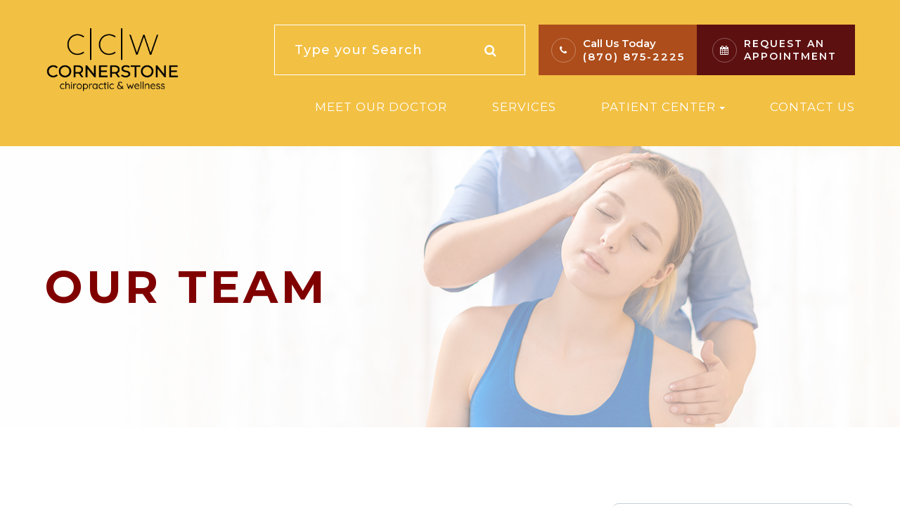

--- FILE ---
content_type: text/html; charset=UTF-8
request_url: https://www.eldoradochiropractor.com/our-team.html
body_size: 18406
content:
<!DOCTYPE html>
<html lang="en-US"><head><meta charset="utf-8"><meta name="viewport" content="width=device-width, initial-scale=1, maximum-scale=1,user-scalable=0"><link rel="shortcut icon" type="image/x-icon" href="https://static.royacdn.com/Site-17f6e94d-e7aa-4ca0-a096-90268b1bbfc8/eldoradochiropractor_favicon.png"><link rel="stylesheet" href="https://cdnjs.cloudflare.com/ajax/libs/font-awesome/6.2.0/css/all.min.css" integrity="sha512-xh6O/CkQoPOWDdYTDqeRdPCVd1SpvCA9XXcUnZS2FmJNp1coAFzvtCN9BmamE+4aHK8yyUHUSCcJHgXloTyT2A==" crossorigin="anonymous" referrerpolicy="no-referrer"><meta name="google-site-verification" content="PqG6l5XbpMeBt6ctsmrLxxjYttM7jizQf2ZIJ0DEJ3E"><title>Dr. Don Johnson | Chiropractor in El Dorado, AR</title><meta name="description" content="Dr. Don Johnson is an experienced chiropractor in El Dorado, AR with a commitment to providing high-quality chiropractic care. Call (870) 875-2225 today!"><meta name="keywords" content=""><link href="https://www.eldoradochiropractor.com/css/bootstrap.min.css" rel="stylesheet" type="text/css"><link href="https://www.eldoradochiropractor.com/css/common-global.css" rel="stylesheet" type="text/css"><link href="https://www.eldoradochiropractor.com/css/site-overrides.css?jxl1352186559=jxl1352186559" rel="stylesheet" type="text/css"><link href="https://www.eldoradochiropractor.com/css/pages/WebPage-e900bff8-2026-465e-93e8-a19248b4ab4f.css?jxl1352186559=jxl1352186559" rel="stylesheet" type="text/css"><link rel="stylesheet" href="https://use.fontawesome.com/releases/v5.6.3/css/all.css" integrity="sha384-UHRtZLI+pbxtHCWp1t77Bi1L4ZtiqrqD80Kn4Z8NTSRyMA2Fd33n5dQ8lWUE00s/" crossorigin="anonymous"><link rel="stylesheet" href="//maxcdn.bootstrapcdn.com/font-awesome/4.7.0/css/font-awesome.min.css"><link href="https://fonts.googleapis.com/css?family=Montserrat:100,100i,200,200i,300,300i,400,400i,500,500i,600,600i,700,700i,800,800i,900,900i" rel="stylesheet"><link href="https://fonts.googleapis.com/css?family=Crimson+Text:400,400i,600i%7CPoppins:400,600%7CRoboto:400,700" rel="stylesheet"><link href="https://www.eldoradochiropractor.com/styles/dependencies.css" rel="stylesheet"><link rel="stylesheet" type="text/css" href="//cdn.jsdelivr.net/npm/slick-carousel@1.8.1/slick/slick.css"><link href="https://www.eldoradochiropractor.com/styles/default.css" rel="stylesheet"><link href="https://www.eldoradochiropractor.com/styles/site.css" rel="stylesheet"><link href="https://www.eldoradochiropractor.com/styles/color_scheme_1.css" rel="stylesheet"><link href="https://www.eldoradochiropractor.com/styles/updates-css.css" rel="stylesheet"><script type="text/javascript">var _userway_config={position:3,size:'small',account:'sSEkA4Kkqq'};</script><script type="text/javascript" src="https://cdn.userway.org/widget.js"></script></head><body data-webroot="" data-page-id="WebPage-e900bff8-2026-465e-93e8-a19248b4ab4f" data-page-name="our-team" data-siteid="Site-17f6e94d-e7aa-4ca0-a096-90268b1bbfc8" data-site="Site-17f6e94d-e7aa-4ca0-a096-90268b1bbfc8" class="default"> <div class="site-content"> <div id="ry-pg-header"> <div id="ry-section-header" class="col-xs-12 hidden-xs hidden-sm module-43 ry-section ry-sticky-menu"><div class="col-xs-12 ry-container"><div class="col-xs-12 ry-content ry-flex"><div class="col-xs-12 col-md-2 col-lg-2 ry-left ry-logo"><img src="https://static.royacdn.com/Site-17f6e94d-e7aa-4ca0-a096-90268b1bbfc8/eldoradochiropractor_logo_light.png" loading="lazy" alt="" class="img-responsive" data-url="https://www.eldoradochiropractor.com/"></div><div class="col-xs-12 col-md-10 col-lg-10 ry-right ry-flex"><div class="col-xs-12 ry-leads"><div class="input-group search-bar-widget  ry-search" data-url="https://www.eldoradochiropractor.com/search-result.html" data-variables="search"> <input type="text" class="form-control" placeholder="Type your Search" value=""><span class="input-group-btn"> <button class="btn btn-primary search-btn" type="button"><i class="fa fa-search"></i></button> </span></div><div class="ry-contact"><li class="ry-el-link"> <span class="contact__overlay"></span> <span class="contact__icon"><span class="icon__wrap"><i class="fa fa-phone" aria-hidden="true"></i></span></span> <span class="phone_number"> <span class="call_us">Call Us Today</span> <a href="tel:8708752225">(870) 875-2225</a> </span>
</li> <li> <span class="contact__overlay"></span> <span class="contact__icon"><span class="icon__wrap"><i class="fa fa-calendar" aria-hidden="true"></i></span></span> <a href="https://admin.roya.com/sites/Site-17f6e94d-e7aa-4ca0-a096-90268b1bbfc8/request-an-appointment.html" target="_self" class="btn__appointment"> <span class="call_us">REQUEST AN APPOINTMENT</span> </a> </li> </div></div><div class="ry-menu"><ul class="nav-menu ry-nav"><li class=" active" data-active=""><a href="https://www.eldoradochiropractor.com/our-team.html">Meet Our Doctor</a></li> <li class=" " data-active=""><a href="https://www.eldoradochiropractor.com/services.html">Services</a></li> <li class="dropdown  " role="presentation">
<a class="dropdown-toggle" data-toggle="dropdown" href="#" role="button" aria-haspopup="true" aria-expanded="false">
Patient Center<span class="caret"></span></a><ul class="dropdown-menu"><li class=" "><a href="https://www.eldoradochiropractor.com/payment-options.html">Payment Options</a></li> <li class=" "><a href="https://www.eldoradochiropractor.com/reviews.html">Testimonials</a></li>
</ul></li> <li class=" " data-active=""><a href="https://www.eldoradochiropractor.com/contact-us.html">Contact Us</a></li> </ul></div><div class="col-xs-12 " style="margin:0;padding:0;"></div></div></div></div></div><div id="theme2-smHeader" class="col-xs-12 hidden-md hidden-lg "><div class="mobile-container"> <div class="menu-wrap"> <div class="flex-wrap"> <div class="flex-item left-nav"> <div class="mobile-nav"> <button class="hamburger hamburger--collapse" type="button"> <div class="flex-btn"> <span class="hamburger-box"><span class="hamburger-inner"></span></span> </div> </button> </div> <div class="mobile_logo"> <a style="display: block;" href="https://www.eldoradochiropractor.com/index.html"> <img src="https://static.royacdn.com/Site-17f6e94d-e7aa-4ca0-a096-90268b1bbfc8/eldoradochiropractor_logo_light.png" class="img-responsive"></a> </div> </div> <div class="flex-item right-nav"> <div class="mobile-button"> <a href="tel:870.875.2225"><i class="fa fa-phone" aria-hidden="true"></i></a> <a href="https://www.eldoradochiropractor.com/request-an-appointment.html"><i class="fa fa-calendar" aria-hidden="true"></i></a> </div> </div> <div class="flex-item mobile_menu"> <nav id="mobile_menu"><ul id="menu_container"></ul></nav></div> </div> </div></div></div> </div> <div id="ry-pg-banner"> <div class="col-xs-12 ry-bnr-wrp ry-el-bg"><img src="https://static.royacdn.com/Site-de8ef7ea-54dc-4101-9230-90d7a5aac0de/banners/insidebanner_1.jpg" loading="lazy" alt="" class="img-responsive"></div><div class="col-xs-12 ry-pg-title"><div class="col-xs-12 ry-container"><div><h1>Our Team</h1></div></div></div> </div> <div id="ry-pg-content"> <div id="ry-pg-body" class="col-xs-12 ry-section"><div class="col-xs-12 ry-container"><div class="col-xs-12 ry-content ry-flex"><div class="col-xs-12 col-md-8 col-lg-8 ry-left"><div><h3>Meet Our Team</h3><p></p><p>We provide&nbsp;the highest quality chiropractic care&nbsp;services&nbsp;to support the health and wellness of&nbsp;you and your family.<br><br>Meet the skilled and compassionate team committed to providing exceptional chiropractic care&nbsp;for you and your family.</p></div><div class="col-xs-12 "><div class="col-xs-12 "><div><h3><br></h3>&#8203;&#8203;&#8203;&#8203;</div></div><div class="col-xs-12 "><div class="col-xs-12 module-1"><div class="col-xs-12 col-sm-3 col-md-3 col-lg-3 ry-box-left"><img src="https://static.royacdn.com/Site-17f6e94d-e7aa-4ca0-a096-90268b1bbfc8/Screen_Shot_2023_01_24_at_12.37.05_PM.png" loading="lazy" alt="" class="img-responsive"></div><div class="col-xs-12 col-sm-9 col-md-9 col-lg-9 ry-box-right"><div class="col-xs-12 content-wrap"><div class="col-xs-12 "><div class="dr-name"><h4>Dr. Don Johnson</h4>&#8203;&#8203;&#8203;&#8203;&#8203;&#8203;&#8203;</div></div><div class="col-xs-12 "><div><em><strong>Chiropractor<br>&#8203;&#8203;&#8203;&#8203;&#8203;&#8203;&#8203;</strong></em></div></div><div class="col-xs-12 "><div><p>Dr. Don was born and raised right here in El Dorado. Dr. Don graduated from Norphlet High School in 1992. He attended Louisiana Tech University in Ruston and Southern Arkansas University before moving to Dallas, Texas to attend Parker College of Chiropractic (Now known as Parker University). Dr. Don graduated with his Doctor of Chiropractic degree in the Fall of 1998. After graduation, Dr. Don moved back to El Dorado to begin practicing. Dr. Don has also had practices in Fayetteville, Georgia as well as Little Rock, Arkansas. Dr. Don moved back home for good in 2008 and put down roots.<br>&nbsp;</p><p>Dr. Don enjoys fitness, watching football, martial arts, hunting, reading, Bible study, traveling, and relaxing with his family. Dr. Don is married to Kari Bates Johnson and they have &nbsp;3 children. Dr. Don and Kari are members at Immanuel Baptist church and are active in ministries there including Operation Christmas Child which sends thousands of shoe boxes to children filled with day-to-day items as well as a booklet that shares the Gospel of Jesus.</p></div></div></div></div></div></div><div class="col-xs-12 "><div class="col-xs-12 module-1"><div class="col-xs-12 col-sm-3 col-md-3 col-lg-3 ry-box-left"><img src="" loading="lazy" alt="" class="img-responsive"></div><div class="col-xs-12 col-sm-9 col-md-9 col-lg-9 ry-box-right"><div class="col-xs-12 content-wrap"><div class="dr-name"><h4></h4></div><div><em><strong></strong></em></div><div></div></div></div></div></div></div></div><div class="col-xs-12 col-md-4 col-lg-4 ry-right"><div id="ry-sidebar" class="col-xs-12 "><div class="col-xs-12 ry-sb-main"><div class="input-group search-bar-widget " id="searchfield" data-url="https://www.eldoradochiropractor.com/search-result.html" data-variables="search"> <input type="text" class="form-control" placeholder="Enter search keyword" value=""><span class="input-group-btn"> <button class="btn btn-primary search-btn" type="button"><i class="fa fa-search"></i></button> </span></div><div class="col-xs-12 ry-sb-title"><div>Quick Links</div></div><div class="col-xs-12 ry-link-wrp"><div><ul class="ry-link"><li class="ry-link-item active" data-active=""><a href="https://www.eldoradochiropractor.com/our-team.html">Meet The Team</a></li> <li class="ry-link-item " data-active=""><a href="https://www.eldoradochiropractor.com/services.html">Our Services</a></li> <li class="ry-link-item " data-active=""><a href="https://www.eldoradochiropractor.com/reviews.html">Testimonials</a></li> <li class="ry-link-item " data-active=""><a href="https://www.eldoradochiropractor.com/contact-us.html">Contact Us</a></li> </ul></div></div></div><div class="col-xs-12 ry-sb-articles"><div class="col-xs-12 "><div class="col-xs-12 "><div class="col-xs-12 ry-sb-title"><div>Helpful Articles</div></div><div class="col-xs-12 "><div id="accordion" class="col-xs-12 ry-link-wrp"><div class="ry-drop-nav ry-link-item" id="general"><a href="javascript:;">general</a></div><div class="ry-drop-nav ry-link-item" id="services"><a href="javascript:;">services</a></div><div class="ry-drop-nav ry-link-item" id="health"><a href="javascript:;">health</a></div><div class="ry-drop-nav ry-link-item" id="conditions"><a href="javascript:;">conditions</a></div></div><div class="col-xs-12 hidden-xs hidden-sm hidden-md hidden-lg ry-dropdown-list"><div class="ry-dropdown"><li data-tags="general" data-class="general"><a href="https://www.eldoradochiropractor.com/common-myths-about-chiropractic-care.html">Common Myths About Chiropractic Care</a></li></div><div class="ry-dropdown"><li data-tags="health" data-class="health"><a href="https://www.eldoradochiropractor.com/chiropractics-can-help-with-weight-loss.html">How Chiropractics Can Help with Weight Loss</a></li></div><div class="ry-dropdown"><li data-tags="general" data-class="general"><a href="https://www.eldoradochiropractor.com/what-to-expect-at-first-appointment.html">What to Expect at Your First Chiropractic Visit</a></li></div><div class="ry-dropdown"><li data-tags="services" data-class="services"><a href="https://www.eldoradochiropractor.com/chiropractic-care-for-ear-infections.html">Chiropractic Care for Ear Infections</a></li></div><div class="ry-dropdown"><li data-tags="services" data-class="services"><a href="https://www.eldoradochiropractor.com/holistic-treatments.html">Holistic Treatments</a></li></div><div class="ry-dropdown"><li data-tags="conditions" data-class="conditions"><a href="https://www.eldoradochiropractor.com/conditions-headaches.html">Conditions: Headaches</a></li></div><div class="ry-dropdown"><li data-tags="conditions" data-class="conditions"><a href="https://www.eldoradochiropractor.com/conditions-neck-pain.html">Conditions: Neck Pain</a></li></div><div class="ry-dropdown"><li data-tags="services" data-class="services"><a href="https://www.eldoradochiropractor.com/work-related-injuries.html">Work Related Injuries</a></li></div><div class="ry-dropdown"><li data-tags="services" data-class="services"><a href="https://www.eldoradochiropractor.com/acupuncture.html">Acupuncture</a></li></div><div class="ry-dropdown"><li data-tags="services" data-class="services"><a href="https://www.eldoradochiropractor.com/chiropractic-care-for-kids.html">Chiropractic Care for Kids</a></li></div><div class="ry-dropdown"><li data-tags="services" data-class="services"><a href="https://www.eldoradochiropractor.com/chiropractic-senior-care.html">Chiropractic Senior Care</a></li></div><div class="ry-dropdown"><li data-tags="conditions" data-class="conditions"><a href="https://www.eldoradochiropractor.com/foot-pain-and-orthotics.html">Conditions: Foot Pain and Orthotics</a></li></div><div class="ry-dropdown"><li data-tags="health" data-class="health"><a href="https://www.eldoradochiropractor.com/chiropractic-care-for-an-active-lifestyle.html">Chiropractic Care for an Active Lifestyle</a></li></div><div class="ry-dropdown"><li data-tags="conditions" data-class="conditions"><a href="https://www.eldoradochiropractor.com/herniated-discs.html">Conditions: Herniated Disc</a></li></div><div class="ry-dropdown"><li data-tags="conditions" data-class="conditions"><a href="https://www.eldoradochiropractor.com/sciatica.html">Conditions: Sciatica</a></li></div><div class="ry-dropdown"><li data-tags="services" data-class="services"><a href="https://www.eldoradochiropractor.com/spinal-decompression.html">Spinal Decompression</a></li></div><div class="ry-dropdown"><li data-tags="services" data-class="services"><a href="https://www.eldoradochiropractor.com/corrective-exercises.html">Corrective Exercises</a></li></div><div class="ry-dropdown"><li data-tags="general" data-class="general"><a href="https://www.eldoradochiropractor.com/chiropractic-faqs.html">Chiropractic FAQ&rsquo;s</a></li></div><div class="ry-dropdown"><li data-tags="health" data-class="health"><a href="https://www.eldoradochiropractor.com/chiropractic-care-and-pregnancy.html">Chiropractic Care and Pregnancy</a></li></div><div class="ry-dropdown"><li data-tags="conditions" data-class="conditions"><a href="https://www.eldoradochiropractor.com/traumatic-brain-injury-tbi.html">Conditions: Traumatic Brain Injury &ndash; TBI</a></li></div><div class="ry-dropdown"><li data-tags="health" data-class="health"><a href="https://www.eldoradochiropractor.com/athletic-recovery.html">Athletic Recovery</a></li></div><div class="ry-dropdown"><li data-tags="conditions	" data-class="conditions"><a href="https://www.eldoradochiropractor.com/joint-pain.html">Conditions: Joint Pain</a></li></div><div class="ry-dropdown"><li data-tags="health" data-class="health"><a href="https://www.eldoradochiropractor.com/health-benefits-of-chiropractic-adjustment.html">Health Benefits of Chiropractic Adjustment</a></li></div><div class="ry-dropdown"><li data-tags="services" data-class="services"><a href="https://www.eldoradochiropractor.com/muscle-stimulation-e-stim.html">Muscle Stimulation (E-Stim)</a></li></div><div class="ry-dropdown"><li data-tags="services" data-class="services"><a href="https://www.eldoradochiropractor.com/ultrasound-therapy.html">Ultrasound Therapy</a></li></div><div class="ry-dropdown"><li data-tags="health" data-class="health"><a href="https://www.eldoradochiropractor.com/health-and-wellness.html">Health and Wellness Coaching</a></li></div><div class="ry-dropdown"><li data-tags="general" data-class="general"><a href="https://www.eldoradochiropractor.com/benefits-of-chiropractic-care.html">Benefits of Chiropractic Care</a></li></div><div class="ry-dropdown"><li data-tags="services" data-class="services"><a href="https://www.eldoradochiropractor.com/chiropractic-adjustments.html">Chiropractic Adjustments</a></li></div><div class="ry-dropdown"><li data-tags="general" data-class="general"><a href="https://www.eldoradochiropractor.com/chiropractic-care-overview.html">Chiropractic Care - Overview</a></li></div><div class="ry-dropdown"><li data-tags="conditions" data-class="conditions"><a href="https://www.eldoradochiropractor.com/arthritis.html">Conditions: Arthritis</a></li></div><div class="ry-dropdown"><li data-tags="health" data-class="health"><a href="https://www.eldoradochiropractor.com/corporate-wellness-programs.html">Corporate Wellness Programs</a></li></div><div class="ry-dropdown"><li data-tags="conditions" data-class="conditions"><a href="https://www.eldoradochiropractor.com/conditions-auto-injuries.html">Conditions: Auto Injuries</a></li></div><div class="ry-dropdown"><li data-tags="conditions" data-class="conditions"><a href="https://www.eldoradochiropractor.com/conditions-lower-back-pain.html">Conditions: Lower Back Pain</a></li></div><div class="ry-dropdown"><li data-tags="services" data-class="services"><a href="https://www.eldoradochiropractor.com/spinal-postural-screenings.html">Spinal &amp; Postural Screenings</a></li></div><div class="ry-dropdown"><li data-tags="services" data-class="services"><a href="https://www.eldoradochiropractor.com/massage-therapy.html">Massage Therapy</a></li></div><div class="ry-dropdown"><li data-tags="services" data-class="services"><a href="https://www.eldoradochiropractor.com/cranial-facial-release.html">Cranial Facial Release</a></li></div><div class="ry-dropdown"><li data-tags="general" data-class="general"><a href="https://www.eldoradochiropractor.com/choosing-the-right-chiropractor-for-you.html">Choosing the Right Chiropractor for You</a></li></div><div class="ry-dropdown"><li data-tags="conditions" data-class="conditions"><a href="https://www.eldoradochiropractor.com/carpal-tunnel.html">Conditions: Carpal Tunnel</a></li></div><div class="ry-dropdown"><li data-tags="general" data-class="general"><a href="https://www.eldoradochiropractor.com/candidates-for-chiropractic-care.html">Candidates for Chiropractic Care</a></li></div><div class="ry-dropdown"><li data-tags="conditions" data-class="conditions"><a href="https://www.eldoradochiropractor.com/fibromyalgia.html">Conditions: Fibromyalgia </a></li></div><div class="ry-dropdown"><li data-tags="services" data-class="services"><a href="https://www.eldoradochiropractor.com/physiotherapy-treatments.html">Physiotherapy Treatments</a></li></div><div class="ry-dropdown"><li data-tags="services" data-class="services"><a href="https://www.eldoradochiropractor.com/therapeutic-adjustments.html">Therapeutic Adjustments</a></li></div><div class="ry-dropdown"><li data-tags="general" data-class="general"><a href="https://www.eldoradochiropractor.com/importance-of-regular-chiropractic-visits.html">The Importance of Regular Chiropractic Visits</a></li></div><div class="ry-dropdown"><li data-tags="general" data-class="general"><a href="https://www.eldoradochiropractor.com/methods-of-chiropractic-care.html">Methods of Chiropractic Care</a></li></div><div class="ry-dropdown"><li data-tags="services" data-class="services"><a href="https://www.eldoradochiropractor.com/iv-therapy.html">IV Therapy</a></li></div><div class="ry-dropdown"><li data-tags="services" data-class="services"><a href="https://www.eldoradochiropractor.com/trigger-point-therapy.html">Trigger Point Therapy</a></li></div></div></div></div></div></div><div class="col-xs-12 ry-sb-cta"><div class="col-xs-12 " style="z-index:9999;"></div><div class="col-xs-12 ry-cta-wrp ry-el-bg ry-el-link"><div class="col-xs-12 ry-cta"><div class="col-xs-12 ry-cta-contain"><img src="https://static.royacdn.com/Site-de8ef7ea-54dc-4101-9230-90d7a5aac0de/Homepage_CTAs/CTA_10.jpg" loading="lazy" alt="" class="img-responsive"><div><p>All Chiropractic Care<br>Care Services</p><a data-cke-saved-href="https://www.eldoradochiropractor.com/services.html" href="https://www.eldoradochiropractor.com/services.html" data-toggle-value="" data-toggle-default-visible="false" data-toggle-show-animation="" data-toggle-hide-animation="" data-toggle-show-animation-options="{}" data-toggle-hide-animation-options="{}" id="" class="ry-btn ry-btn-primary" target="_self">Learn More</a></div></div></div></div><div class="col-xs-12 " style="z-index:9999;"></div><div class="col-xs-12 ry-cta-wrp ry-el-bg ry-el-link"><div class="col-xs-12 ry-cta"><div class="col-xs-12 ry-cta-contain"><img src="https://static.royacdn.com/Site-17f6e94d-e7aa-4ca0-a096-90268b1bbfc8/SB_keep_in_touch.jpg" loading="lazy" alt="" class="img-responsive"><div><p>Keep<br>In Touch</p><a data-cke-saved-href="https://www.eldoradochiropractor.com/contact-us.html" href="https://www.eldoradochiropractor.com/contact-us.html" data-toggle-value="" data-toggle-default-visible="false" data-toggle-show-animation="" data-toggle-hide-animation="" data-toggle-show-animation-options="{}" data-toggle-hide-animation-options="{}" id="" class="ry-btn ry-btn-primary" target="_self">Contact Us</a></div></div></div></div></div></div></div></div></div></div> </div> <div id="ry-pg-footer"> <div id="map-wrap" class="col-xs-12 sections"><div class="hidden"><h4 style="text-align: center;">MAP</h4></div><div id="ry-section-map" class="col-xs-12 "><div class="map-widget"><iframe width="100%" height="900" frameborder="0" scrolling="no" marginheight="0" marginwidth="0" src="https://www.google.com/maps/embed?pb=!1m14!1m8!1m3!1d13353.425334737056!2d-92.6889174!3d33.2047533!3m2!1i1024!2i768!4f13.1!3m3!1m2!1s0x86321a6be91b8447%3A0x58c6b34ca54693ce!2sCornerstone%20Chiropractic%20and%20Wellness!5e0!3m2!1sen!2sus!4v1681766439254!5m2!1sen!2sus"></iframe></div></div></div><div class="col-xs-12 module-16"><div class="col-xs-12 col-lg-12 ry-container"><div id="footer-row1" class="col-xs-12 ry-content ry-flex"><div class="col-xs-12 card-wrap"><div id="card1" class="col-xs-12 col-lg-12 card"><div class="col-xs-12 card-title"><div><h3 class="ry-heading">CONTACT INFORMATION</h3></div></div><div class="col-xs-12 card-body"><div class="col-xs-12 office-details"><div class="ry-footer-address ry-footer-detail"><p><a data-cke-saved-href="https://goo.gl/maps/hFo8oWonzgWLLDat8" href="https://goo.gl/maps/hFo8oWonzgWLLDat8" data-toggle-value="" data-toggle-default-visible="false" data-toggle-show-animation="" data-toggle-hide-animation="" data-toggle-show-animation-options="{}" data-toggle-hide-animation-options="{}" id="" class="" target="_blank">690 S Timberlane Dr #C<br>&#8203;&#8203;&#8203;&#8203;&#8203;&#8203;&#8203;El Dorado, AR 71730</a></p></div><div class="ry-footer-detail ry-footer-phone"><a data-cke-saved-href="tel:8708752225" href="tel:870.875.2225" data-toggle-value="" ga-on="click" ga-event-action="Click" ga-event-category="Conversion Activity" ga-event-label="Click To Call" data-toggle-default-visible="false" data-toggle-show-animation="" data-toggle-hide-animation="" data-toggle-show-animation-options="{}" data-toggle-hide-animation-options="{}" class="" target="_self" id="">(870) 875-2225</a></div><div class="ry-footer-detail ry-footer-fax">(870) 875-2226</div><div class="ry-footer-detail ry-footer-email" style="display:none"><a data-cke-saved-href="mailto:office@ccw-ar.com" href="mailto:office@ccw-ar.com" data-toggle-value="" data-toggle-default-visible="false" data-toggle-show-animation="" data-toggle-hide-animation="" data-toggle-show-animation-options="{}" data-toggle-hide-animation-options="{}" id="" class="" target="_self">office@ccw-ar.com</a></div></div><div class="col-xs-12 social-media social-new" style="display: flex;justify-content: center;max-width: 194px;"><ul class="social-icons col-xs-12 "><div class="social-inner-wrap"> <li data-href="https://www.facebook.com/people/Cornerstone-Chiropractic-and-Wellness/100063478332087/"><a href="https://www.facebook.com/people/Cornerstone-Chiropractic-and-Wellness/100063478332087/" class="fa fa-facebook" target="_blank"></a></li> <li data-href="https://goo.gl/maps/teNntetMsUNhHVSd6"><a href="https://goo.gl/maps/teNntetMsUNhHVSd6" class="fa fa-google-plus" target="_blank"></a></li> <li data-href="https://www.yelp.com/biz/cornerstone-chiropractic-and-wellness-el-dorado-2"><a href="https://www.yelp.com/biz/cornerstone-chiropractic-and-wellness-el-dorado-2" class="fa fa-yelp" target="_blank"></a></li> </div></ul><div style="background: #800503;     width: 52px;     height: 41px;     border-radius: 50%;     display: flex;     align-items: center;     justify-content: center;"><a href="https://www.healthgrades.com/providers/james-johnson-x66nl" target="_blank"><img src="https://static.royacdn.com/Site-17f6e94d-e7aa-4ca0-a096-90268b1bbfc8/jxR5sKFM.png" style="width:16px;"></a></div></div></div><div class="col-xs-12 "><div class="col-xs-12 "></div><div class="col-xs-12 "></div><div class="col-xs-12 "></div></div></div><div id="card2" class="col-xs-12 card"><div class="col-xs-12 card-title"><div><h3 class="ry-heading">HOURS OF OPERATION</h3></div></div><div class="col-xs-12 card-body"><div class="col-xs-12 office-hours"><div class="col-xs-12 col-lg-9 day-and-time-wrap"><div class="day-and-time"><span class="span-1">Monday</span> <span class="span-2">10:00 AM - 1:00 PM<br>3:00 PM - 6:00 PM</span></div><div class="day-and-time"><span class="span-1">Tuesday</span> <span class="span-2">10:00 AM - 1:00 PM</span></div><div class="day-and-time"><span class="span-1">Wednesday</span> <span class="span-2">10:00 AM - 1:00 PM<br>3:00 PM - 6:00 PM</span></div><div class="day-and-time"><span class="span-1">Thursday</span> <span class="span-2">10:00 AM - 1:00 PM<br>3:00 PM - 6:00 PM</span></div><div class="day-and-time"><span class="span-1">Friday</span> <span class="span-2">Closed</span></div><div class="day-and-time"><span class="span-1">Saturday</span> <span class="span-2">Closed</span></div><div class="day-and-time"><span class="span-1">Sunday</span> <span class="span-2">Closed</span></div></div></div></div></div></div></div><div id="footer-row2" class="col-xs-12 ry-foot-btm ry-flex"><div class="col-xs-12 col-lg-6 ry-left"><div class="col-xs-12 text-wrap"><div class="ry-text"><span class="span-2">&copy; 2025 Cornerstone Chiropractic and Wellness. All Rights Reserved.</span> <a data-cke-saved-href="https://www.eldoradochiropractor.com/accessibility-statement.html" href="https://www.eldoradochiropractor.com/accessibility-statement.html" data-toggle-value="" data-toggle-default-visible="false" data-toggle-show-animation="" data-toggle-hide-animation="" data-toggle-show-animation-options="{}" data-toggle-hide-animation-options="{}" id="" class="" target="_self">Accessibility Statement</a> - <a data-cke-saved-href="https://www.eldoradochiropractor.com/privacy-policy.html" href="https://www.eldoradochiropractor.com/privacy-policy.html" data-toggle-value="" data-toggle-default-visible="false" data-toggle-show-animation="" data-toggle-hide-animation="" data-toggle-show-animation-options="{}" data-toggle-hide-animation-options="{}" id="" class="" target="_self">Privacy Policy</a> - <a data-cke-saved-href="https://www.eldoradochiropractor.com/sitemap.html" href="https://www.eldoradochiropractor.com/sitemap.html" data-toggle-value="" data-toggle-default-visible="false" data-toggle-show-animation="" data-toggle-hide-animation="" data-toggle-show-animation-options="{}" data-toggle-hide-animation-options="{}" id="" class="" target="_self">Sitemap</a></div></div></div><div class="col-xs-12 col-lg-6 ry-right"><div class="powered-by"><div class="powered ry-text"><span>Powered by: </span> <a href="http://www.roya.com/?utm_source=eldoradochiropractor.com&amp;utm_campaign=poweredby" title="Roya" target="_blank"> <img src="https://static.royacdn.com/Site-7a0d3da8-f378-4031-88ec-bb2824640453/Index/roya_logo_2017_medium.png" width="100" height="auto"></a></div></div></div></div></div></div> </div> </div> <div class="modal fade ry-modal" id="aptReqModal" tabindex="-1" role="dialog" aria-labelledby="myModalLabel" aria-hidden="true"> <div class="modal-dialog"> <div class="modal-content"> <div class="modal-header"> <button type="button" class="close" data-dismiss="modal" aria-hidden="true">&times;</button> <h4 class="modal-title" id="myModalLabel">Appointment Request</h4> </div> <div class="modal-body"> <div id="aptModal" class="col-xs-12 ry-modal ry-form"><div class="col-xs-12 ry-content"><div class="ry-text"><p>At Cornerstone Chiropractic and Wellness, we provide the highest quality eye care to all our patients. Schedule your appointment today.</p></div></div> <form id="form-687aa64fc2eae" class="cmsForm " data-hide-after-submit="" data-meta="[base64]" data-signature="119281dcb5c0bf3e43bdb82caacfcd7d9fcabe78b9ad06f2e9556bf9580137dd"> <div class="fieldset"><div class="col-xs-12 "><div class="form-group required" data-type="text" data-required="true"> <input name="Name" value="" id="Name" type="text" placeholder="Name*" class="form-control"></div></div><div class="col-xs-12 "><div class="form-group required" data-validation="^(([0-9]{1})*[- .(]*([0-9]{3})[- .)]*[0-9]{3}[- .]*[0-9]{4})+$" data-errormsg="Invalid Phone Number" data-type="text" data-required="true"> <input name="Phone_Number" value="" id="Phone_Number" type="text" placeholder="Phone Number*" class="form-control"></div></div><div class="col-xs-12 "><div class="form-group required" data-validation="^[a-zA-Z0-9._%-]+@[a-zA-Z0-9.-]+\.[a-zA-Z]{2,4}$" data-errormsg="Invalid Email Address" data-type="text" data-required="true"> <input name="Email" value="" id="Email" type="text" placeholder="Email*" class="form-control"></div></div><div class="col-xs-12 input-field-wrap"><div class="form-group " data-type="text" data-required="true"> <input data-datepicker name="Appointment_Date" value="" id="Appointment_Date" type="text" placeholder="Date" class="form-control"></div></div><div class="col-xs-12 "><div class="form-group " data-type="text" data-required="false"> <select name="Time" id="Time" class="form-control" title=""><option value="8:00 am">8:00 am</option><option value="9:00 am">9:00 am</option><option value="10:00 am">10:00 am</option><option value="11:00 am">11:00 am</option><option value="1:00pm">1:00pm</option><option value="2:00pm">2:00pm</option><option value="3:00pm">3:00pm</option><option value="4:00pm">4:00pm</option></select></div></div><div class="col-xs-12 "><div class="form-group " data-type="text" data-required="true"> <textarea name="Message" id="Message" placeholder="Message" class="form-control"></textarea></div></div><div class="form-group" data-type="submit"> <input ga-on="click" ga-event-action="Click" ga-event-category="Conversion Activity" ga-event-label="Form Submission" type="submit" class="ry-btn ry-btn-primary" value="Submit"></div></div><div class="container-fluid" style="padding: 0;"> <div class="alert alert-success hidden">Thank you. We will connect with you shortly.</div> <div class="alert alert-danger alert-missing-fields hidden">You are missing required fields.</div> <div class="alert alert-danger alert-custom-errors hidden">Dynamic Error Description</div> <div class="alert alert-danger alert-processing-error hidden">There was an error processing this form.</div></div> </form></div><div class="clearfix "></div> </div> <div class="modal-footer"> </div> </div> </div></div> <div class="modal fade ry-modal" id="repModal" tabindex="-1" role="dialog" aria-labelledby="myModalLabel" aria-hidden="true"> <div class="modal-dialog"> <div class="modal-content"> <div class="modal-header"> <button type="button" class="close" data-dismiss="modal" aria-hidden="true">&times;</button> </div> <div class="modal-body"> <div class="col-xs-12 modal-show"><div class="col-xs-12 modal-content-box"><div class="heading"><h2 style="text-align: center;">Thank You!</h2></div><div class="clearfix "></div><div class="published-copy text"><p style="text-align: center;">We've copied your review, after you click 'Publish' please paste your review by selecting 'ctrl' + 'v' into the review comments section.</p><div style="text-align: center;"><a data-cke-saved-href="javascript:;" href="javascript:;" data-toggle-value="" data-toggle-default-visible="false" data-toggle-show-animation="" data-toggle-hide-animation="" data-toggle-show-animation-options="{}" data-toggle-hide-animation-options="{}" id="" class="btn btn-primary ry-btn ry-btn-primary" target="_blank">Publish to <span class="span-2">Social</span></a></div></div><div class="clearfix "></div></div></div> </div> <div class="modal-footer"> </div> </div> </div></div> <div class="modal fade" id="leadModal" tabindex="-1" role="dialog" aria-labelledby="basicModal" aria-hidden="true"> <div class="modal-dialog"> <div class="modal-content"> <div class="modal-body"></div> <div class="modal-footer"> <button type="button" class="btn btn-default" data-dismiss="modal">Close</button> </div> </div> </div></div> <input class="root" type="hidden" value="https://www.eldoradochiropractor.com/"><script>var siteRoot="https://www.eldoradochiropractor.com/";var siteExtension=".html";</script><script type="text/javascript" src="https://www.eldoradochiropractor.com/js/common.js?jxl1352186559=jxl1352186559"></script><!--[if lt IE 9]>
                <script src="https://www.eldoradochiropractor.com/js/html5shiv.min.js"></script>
                <script src="https://www.eldoradochiropractor.com/js/respond.min.js"></script>
            <![endif]--><script src="https://www.eldoradochiropractor.com/js/jquery-ui.js?jxl1352186559=jxl1352186559"></script><script src="https://www.eldoradochiropractor.com/js/datePickerWidget.js?jxl1352186559=jxl1352186559"></script><script src="https://www.eldoradochiropractor.com/js/search-bar.js?jxl1352186559=jxl1352186559"></script><script>$(function(){datePickerWidget.init('mm/dd/yyyy')});</script><script async src="https://www.googletagmanager.com/gtag/js"></script><script>window.dataLayer=window.dataLayer||[];function gtag(){dataLayer.push(arguments);}
gtag('js',new Date());gtag('config','G-HP3JBKWCBF');ga('create',' UA-252758916-67','auto',{'name':'2eca29ac1c5502f430f6db907e3f34fc'});ga('2eca29ac1c5502f430f6db907e3f34fc.require','eventTracker');ga('2eca29ac1c5502f430f6db907e3f34fc.require','outboundLinkTracker');ga('2eca29ac1c5502f430f6db907e3f34fc.send','pageview');</script><script>(function(i,s,o,g,r,a,m){i['GoogleAnalyticsObject']=r;i[r]=i[r]||function(){(i[r].q=i[r].q||[]).push(arguments)},i[r].l=1*new Date();a=s.createElement(o),m=s.getElementsByTagName(o)[0];a.async=1;a.src=g;m.parentNode.insertBefore(a,m)})
(window,document,'script','//www.google-analytics.com/analytics.js','ga');gtag('config','G-HP3JBKWCBF');ga('create',' UA-252758916-67','auto',{'name':'2eca29ac1c5502f430f6db907e3f34fc'});ga('2eca29ac1c5502f430f6db907e3f34fc.require','eventTracker');ga('2eca29ac1c5502f430f6db907e3f34fc.require','outboundLinkTracker');ga('2eca29ac1c5502f430f6db907e3f34fc.send','pageview');</script><script src="https://www.eldoradochiropractor.com/scripts/dependencies.js" defer></script><script src="https://maps.googleapis.com/maps/api/js?key=AIzaSyAhaHnrS-5CkYV1JHndIjf4QCmHB-4eQW4" defer></script><script type="text/javascript" src="//cdn.jsdelivr.net/npm/slick-carousel@1.8.1/slick/slick.min.js"></script><script src="https://www.eldoradochiropractor.com/scripts/main.js" defer></script><script src="https://www.eldoradochiropractor.com/scripts/menu.js" defer></script><script>var recaptchaCallback=function(){$(".recaptcha").each(function(){var el=$(this);grecaptcha.render($(el).attr("id"),{"sitekey":'6Lefim4kAAAAAG4dmdh4Ofgc9rPBHe_bB_JvTY-_',"size":"invisible","badge":"bottomleft","callback":function(token){$(el).closest("form").submit();grecaptcha.reset();}});});};</script><script src="https://www.google.com/recaptcha/api.js?onload=recaptchaCallback&amp;render=explicit" async defer></script><script>$(function(){themeLayout.init("https://www.eldoradochiropractor.com/",JSON.parse(atob("[base64]")));});</script><div class="modal fade login" id="loginModal"> <div class="modal-dialog animated"> <div class="modal-content"> <div class="modal-header"> <button type="button" class="close" data-dismiss="modal" aria-hidden="true">&times;</button> <h4 class="modal-title">Login</h4> </div> <div class="modal-body"> <div class="box"> <div class="content"> <div class="error"></div> <div class="form loginBox"> <form method="post" action="/login" accept-charset="UTF-8"> <input type="hidden" name="login_filter_action" value="login"><input id="_login_email" class="form-control" type="text" placeholder="Email" name="email"><input id="_login_password" class="form-control" type="password" placeholder="Password" name="password"><input class="btn btn-default btn-login" type="submit" value="Login"><br><a href="#" class="forgotPasswordLink">Forgot Password?</a> <br><h3>OR</h3> <div class="social-btns"> <a href="https://admin.roya.com/front-site/hybrid-login/?site=Site-17f6e94d-e7aa-4ca0-a096-90268b1bbfc8&amp;service=Facebook&amp;ts=1769903294&amp;ref=https%3A%2F%2Fwww.eldoradochiropractor.com%2Four-team.html&amp;token=3d06dcc8e274bb01a8a6ae997bdc3d2dd92e99603b4c92d2ed123fcc1547c1ba" class="btn btn-lg col-xs-12 btn-social btn-facebook v-margin-5"><span class="fa fa-facebook"></span> Sign in with Facebook</a><a href="https://admin.roya.com/front-site/hybrid-login?site=Site-17f6e94d-e7aa-4ca0-a096-90268b1bbfc8&amp;service=Google&amp;ts=1769903294&amp;ref=https%3A%2F%2Fwww.eldoradochiropractor.com%2Four-team.html&amp;token=290dde052e60c216dcc79a9067538df14ca9e18b9417bb2137abd1c5d1cc83e0" class="btn btn-lg col-xs-12 btn-social btn-google v-margin-5"><span class="fa fa-google"></span> Sign in with Google</a> </div> </form> <form method="post" action="/forgotPassword" accept-charset="UTF-8" class="forgotPasswordForm"> <input type="hidden" name="login_filter_action" value="forgot"><br><div class="resetPassworderror"></div> <br><input id="_forgotPassword_email" class="form-control" type="text" placeholder="Email" name="email"><input class="btn btn-default btn-resetPassword" type="submit" value="Send new password"></form> </div> <div class="form registerBox"> <form method="post" action="/register" accept-charset="UTF-8"> <input type="hidden" name="login_filter_action" value="register"><input id="_register_email" class="form-control" type="text" placeholder="Email" name="email"><input id="_register_firstname" class="form-control" type="text" placeholder="First Name" name="firstName"><input id="_register_lastname" class="form-control" type="text" placeholder="Last Name" name="lastName"><input id="_register_phone" class="form-control" type="text" placeholder="Phone" name="phone"><input id="_register_password" class="form-control" type="password" placeholder="Password" name="password"><input id="_register_password_confirmation" class="form-control" type="password" placeholder="Repeat Password" name="password_confirmation"><input class="btn btn-default btn-register" type="submit" value="Create account"></form> </div> </div> </div> </div> <div class="modal-footer"> <div class="forgot login-footer"> <span>Looking to <a class="loginWidgetViewRegisterFormBtn" href="#">create an account</a> ?</span> </div> <div class="forgot register-footer"> <span>Already have an account?</span> <a class="loginWidgetViewLoginFormBtn" href="#">Login</a> </div> </div> </div> </div></div> <div class="modal fade saveSearch" id="saveSearchModal"> <div class="modal-dialog animated"> <div class="modal-content"> <div class="modal-header"> <button type="button" class="close" data-dismiss="modal" aria-hidden="true">&times;</button> <h4 class="modal-title">Save Search</h4> </div> <div class="modal-body"> <div class="box"> <div class="content"> <div class="saved_search_error"></div> <div class="form saveSearchBox"> <form method="post" action="/saveSearch" accept-charset="UTF-8"> <input id="_saved_search_name" class="form-control" type="text" placeholder="Name your search" name="saved_search_name"><br><input class="btn btn-primary btn-save-search" type="submit" value="Save"></form> </div> </div> </div> </div> </div> </div></div> <div class="modal fade savedSearch" id="savedSearchListModal"> <div class="modal-dialog animated"> <div class="modal-content"> <div class="modal-header"> <button type="button" class="close" data-dismiss="modal" aria-hidden="true">&times;</button> <h4 class="modal-title">Saved Searches</h4> </div> <div class="modal-body"> <div class="box"> <div class="content"> <div class="saved_search_error"></div> <div class="savedSearchList"> <ul class="savedSearches list-group"></ul></div> </div> </div> </div> </div> </div></div> <script>window.canvasConfirm=(title,message,buttons,footerMessage)=>{const modal=$('#globalConfirmModal');modal.find('.modal-title').html(title);modal.find('.modal-body').html(message);const footer=modal.find('.modal-footer');footer.html('');buttons.forEach(btnData=>{const btn=$('<button/>');btn.html(btnData['text']||'Confirm');btn.attr('class',btnData['className']||'');const defaultFn=()=>{console.log('no callback configured');};const cb=btnData['callback']||defaultFn;btn.on('click',(event)=>{cb(event,modal)});footer.append(btn);});footer.append(footerMessage);modal.modal('show');};</script><div class="modal fade confirm-modal" id="globalConfirmModal"> <div class="modal-dialog" role="document"> <div class="modal-content"> <div class="modal-header"> <button type="button" class="close" data-dismiss="modal" aria-label="Close"><span aria-hidden="true">&times;</span></button> <h4 class="modal-title">Modal title</h4> </div> <div class="modal-body"> <p>One fine body&hellip;</p> </div> <div class="modal-footer"> <button type="button" class="btn btn-default" data-dismiss="modal">Close</button> <button type="button" class="btn btn-primary">Save changes</button> </div> </div> </div></div> <div class="modal fade updateProfile" id="updateProfileModal"> <div class="modal-dialog animated"> <div class="modal-content"> <div class="modal-header"> <button type="button" class="close" data-dismiss="modal" aria-hidden="true">&times;</button> <h4 class="modal-title">Update Profile</h4> </div> <div class="modal-body"> <div class="updateProfileerror"></div> <div class="form updateProfileBox"> <form method="post" action="/updateProfile" accept-charset="UTF-8" class="form-horizontal"> <input type="hidden" name="login_filter_action" value="update-profile"><input type="hidden" name="_id" value=""><div class="form-group"> <label for="_updateProfile_email" class="col-sm-3 control-label">Email</label> <div class="col-sm-9"> <input id="_updateProfile_email" class="form-control" type="text" placeholder="" name="email" value=""></div> </div> <div class="form-group"> <label for="_updateProfile_firstname" class="col-sm-3 control-label">Name</label> <div class="col-sm-9"> <input id="_updateProfile_firstname" class="form-control" type="text" placeholder="" name="name" value=""></div> </div> <div class="form-group"> <label for="_updateProfile_password" class="col-sm-3 control-label">Password</label> <div class="col-sm-9"> <input id="_updateProfile_password" class="form-control" type="password" placeholder="leave empty to remain unchanged" name="password"></div> </div> <div class="form-group"> <label for="_updateProfile_password_confirmation" class="col-sm-3 control-label">Confirm Password</label> <div class="col-sm-9"> <input id="_updateProfile_password_confirmation" class="form-control" type="password" placeholder="leave empty to remain unchanged" name="password_confirmation"></div> </div> <div class="form-group"> <div class="col-sm-offset-2 col-sm-10"> <input class="btn btn-primary btn-update-profile pull-right" type="submit" value="Update Your Profile"></div> </div> </form> </div> </div> <div class="modal-footer" style="border-top:none;"> </div> </div> </div></div></body></html>


--- FILE ---
content_type: text/css;charset=UTF-8
request_url: https://www.eldoradochiropractor.com/css/pages/WebPage-e900bff8-2026-465e-93e8-a19248b4ab4f.css?jxl1352186559=jxl1352186559
body_size: 13710
content:
/*** WIDGET/SYSTEM CSS ***/
.ui-helper-hidden {display:none;}.ui-helper-hidden-accessible {border:0;clip:rect(0 0 0 0);height:1px;margin:-1px;overflow:hidden;padding:0;position:absolute;width:1px;}.ui-helper-reset {margin:0;padding:0;border:0;outline:0;line-height:1.3;text-decoration:none;font-size:100%;list-style:none;}.ui-helper-clearfix:before,.ui-helper-clearfix:after {content:"";display:table;border-collapse:collapse;}.ui-helper-clearfix:after {clear:both;}.ui-helper-clearfix {min-height:0; }.ui-helper-zfix {width:100%;height:100%;top:0;left:0;position:absolute;opacity:0;filter:Alpha(Opacity=0); }.ui-front {z-index:100;}.ui-state-disabled {cursor:default !important;}.ui-icon {display:block;text-indent:-99999px;overflow:hidden;background-repeat:no-repeat;}.ui-widget-overlay {position:fixed;top:0;left:0;width:100%;height:100%;}.ui-draggable-handle {-ms-touch-action:none;touch-action:none;}.ui-resizable {position:relative;}.ui-resizable-handle {position:absolute;font-size:0.1px;display:block;-ms-touch-action:none;touch-action:none;}.ui-resizable-disabled .ui-resizable-handle,.ui-resizable-autohide .ui-resizable-handle {display:none;}.ui-resizable-n {cursor:n-resize;height:7px;width:100%;top:-5px;left:0;}.ui-resizable-s {cursor:s-resize;height:7px;width:100%;bottom:-5px;left:0;}.ui-resizable-e {cursor:e-resize;width:7px;right:-5px;top:0;height:100%;}.ui-resizable-w {cursor:w-resize;width:7px;left:-5px;top:0;height:100%;}.ui-resizable-se {cursor:se-resize;width:12px;height:12px;right:1px;bottom:1px;}.ui-resizable-sw {cursor:sw-resize;width:9px;height:9px;left:-5px;bottom:-5px;}.ui-resizable-nw {cursor:nw-resize;width:9px;height:9px;left:-5px;top:-5px;}.ui-resizable-ne {cursor:ne-resize;width:9px;height:9px;right:-5px;top:-5px;}.ui-selectable {-ms-touch-action:none;touch-action:none;}.ui-selectable-helper {position:absolute;z-index:100;border:1px dotted black;}.ui-sortable-handle {-ms-touch-action:none;touch-action:none;}.ui-accordion .ui-accordion-header {display:block;cursor:pointer;position:relative;margin:2px 0 0 0;padding:.5em .5em .5em .7em;min-height:0; font-size:100%;}.ui-accordion .ui-accordion-icons {padding-left:2.2em;}.ui-accordion .ui-accordion-icons .ui-accordion-icons {padding-left:2.2em;}.ui-accordion .ui-accordion-header .ui-accordion-header-icon {position:absolute;left:.5em;top:50%;margin-top:-8px;}.ui-accordion .ui-accordion-content {padding:1em 2.2em;border-top:0;overflow:auto;}.ui-autocomplete {position:absolute;top:0;left:0;cursor:default;}.ui-button {display:inline-block;position:relative;padding:0;line-height:normal;margin-right:.1em;cursor:pointer;vertical-align:middle;text-align:center;overflow:visible; }.ui-button,.ui-button:link,.ui-button:visited,.ui-button:hover,.ui-button:active {text-decoration:none;}.ui-button-icon-only {width:2.2em;}button.ui-button-icon-only {width:2.4em;}.ui-button-icons-only {width:3.4em;}button.ui-button-icons-only {width:3.7em;}.ui-button .ui-button-text {display:block;line-height:normal;}.ui-button-text-only .ui-button-text {padding:.4em 1em;}.ui-button-icon-only .ui-button-text,.ui-button-icons-only .ui-button-text {padding:.4em;text-indent:-9999999px;}.ui-button-text-icon-primary .ui-button-text,.ui-button-text-icons .ui-button-text {padding:.4em 1em .4em 2.1em;}.ui-button-text-icon-secondary .ui-button-text,.ui-button-text-icons .ui-button-text {padding:.4em 2.1em .4em 1em;}.ui-button-text-icons .ui-button-text {padding-left:2.1em;padding-right:2.1em;}input.ui-button {padding:.4em 1em;}.ui-button-icon-only .ui-icon,.ui-button-text-icon-primary .ui-icon,.ui-button-text-icon-secondary .ui-icon,.ui-button-text-icons .ui-icon,.ui-button-icons-only .ui-icon {position:absolute;top:50%;margin-top:-8px;}.ui-button-icon-only .ui-icon {left:50%;margin-left:-8px;}.ui-button-text-icon-primary .ui-button-icon-primary,.ui-button-text-icons .ui-button-icon-primary,.ui-button-icons-only .ui-button-icon-primary {left:.5em;}.ui-button-text-icon-secondary .ui-button-icon-secondary,.ui-button-text-icons .ui-button-icon-secondary,.ui-button-icons-only .ui-button-icon-secondary {right:.5em;}.ui-buttonset {margin-right:7px;}.ui-buttonset .ui-button {margin-left:0;margin-right:-.3em;}input.ui-button::-moz-focus-inner,button.ui-button::-moz-focus-inner {border:0;padding:0;}.ui-datepicker {width:17em;padding:.2em .2em 0;display:none;}.ui-datepicker .ui-datepicker-header {position:relative;padding:.2em 0;}.ui-datepicker .ui-datepicker-prev,.ui-datepicker .ui-datepicker-next {position:absolute;top:2px;width:1.8em;height:1.8em;}.ui-datepicker .ui-datepicker-prev-hover,.ui-datepicker .ui-datepicker-next-hover {top:1px;}.ui-datepicker .ui-datepicker-prev {left:2px;}.ui-datepicker .ui-datepicker-next {right:2px;}.ui-datepicker .ui-datepicker-prev-hover {left:1px;}.ui-datepicker .ui-datepicker-next-hover {right:1px;}.ui-datepicker .ui-datepicker-prev span,.ui-datepicker .ui-datepicker-next span {display:block;position:absolute;left:50%;margin-left:-8px;top:50%;margin-top:-8px;}.ui-datepicker .ui-datepicker-title {margin:0 2.3em;line-height:1.8em;text-align:center;}.ui-datepicker .ui-datepicker-title select {font-size:1em;margin:1px 0;}.ui-datepicker select.ui-datepicker-month,.ui-datepicker select.ui-datepicker-year {width:45%;}.ui-datepicker table {width:100%;font-size:.9em;border-collapse:collapse;margin:0 0 .4em;}.ui-datepicker th {padding:.7em .3em;text-align:center;font-weight:bold;border:0;}.ui-datepicker td {border:0;padding:1px;}.ui-datepicker td span,.ui-datepicker td a {display:block;padding:.2em;text-align:right;text-decoration:none;}.ui-datepicker .ui-datepicker-buttonpane {background-image:none;margin:.7em 0 0 0;padding:0 .2em;border-left:0;border-right:0;border-bottom:0;}.ui-datepicker .ui-datepicker-buttonpane button {float:right;margin:.5em .2em .4em;cursor:pointer;padding:.2em .6em .3em .6em;width:auto;overflow:visible;}.ui-datepicker .ui-datepicker-buttonpane button.ui-datepicker-current {float:left;}.ui-datepicker.ui-datepicker-multi {width:auto;}.ui-datepicker-multi .ui-datepicker-group {float:left;}.ui-datepicker-multi .ui-datepicker-group table {width:95%;margin:0 auto .4em;}.ui-datepicker-multi-2 .ui-datepicker-group {width:50%;}.ui-datepicker-multi-3 .ui-datepicker-group {width:33.3%;}.ui-datepicker-multi-4 .ui-datepicker-group {width:25%;}.ui-datepicker-multi .ui-datepicker-group-last .ui-datepicker-header,.ui-datepicker-multi .ui-datepicker-group-middle .ui-datepicker-header {border-left-width:0;}.ui-datepicker-multi .ui-datepicker-buttonpane {clear:left;}.ui-datepicker-row-break {clear:both;width:100%;font-size:0;}.ui-datepicker-rtl {direction:rtl;}.ui-datepicker-rtl .ui-datepicker-prev {right:2px;left:auto;}.ui-datepicker-rtl .ui-datepicker-next {left:2px;right:auto;}.ui-datepicker-rtl .ui-datepicker-prev:hover {right:1px;left:auto;}.ui-datepicker-rtl .ui-datepicker-next:hover {left:1px;right:auto;}.ui-datepicker-rtl .ui-datepicker-buttonpane {clear:right;}.ui-datepicker-rtl .ui-datepicker-buttonpane button {float:left;}.ui-datepicker-rtl .ui-datepicker-buttonpane button.ui-datepicker-current,.ui-datepicker-rtl .ui-datepicker-group {float:right;}.ui-datepicker-rtl .ui-datepicker-group-last .ui-datepicker-header,.ui-datepicker-rtl .ui-datepicker-group-middle .ui-datepicker-header {border-right-width:0;border-left-width:1px;}.ui-dialog {overflow:hidden;position:absolute;top:0;left:0;padding:.2em;outline:0;}.ui-dialog .ui-dialog-titlebar {padding:.4em 1em;position:relative;}.ui-dialog .ui-dialog-title {float:left;margin:.1em 0;white-space:nowrap;width:90%;overflow:hidden;text-overflow:ellipsis;}.ui-dialog .ui-dialog-titlebar-close {position:absolute;right:.3em;top:50%;width:20px;margin:-10px 0 0 0;padding:1px;height:20px;}.ui-dialog .ui-dialog-content {position:relative;border:0;padding:.5em 1em;background:none;overflow:auto;}.ui-dialog .ui-dialog-buttonpane {text-align:left;border-width:1px 0 0 0;background-image:none;margin-top:.5em;padding:.3em 1em .5em .4em;}.ui-dialog .ui-dialog-buttonpane .ui-dialog-buttonset {float:right;}.ui-dialog .ui-dialog-buttonpane button {margin:.5em .4em .5em 0;cursor:pointer;}.ui-dialog .ui-resizable-se {width:12px;height:12px;right:-5px;bottom:-5px;background-position:16px 16px;}.ui-draggable .ui-dialog-titlebar {cursor:move;}.ui-menu {list-style:none;padding:0;margin:0;display:block;outline:none;}.ui-menu .ui-menu {position:absolute;}.ui-menu .ui-menu-item {position:relative;margin:0;padding:3px 1em 3px .4em;cursor:pointer;min-height:0; list-style-image:url("[data-uri]");}.ui-menu .ui-menu-divider {margin:5px 0;height:0;font-size:0;line-height:0;border-width:1px 0 0 0;}.ui-menu .ui-state-focus,.ui-menu .ui-state-active {margin:-1px;}.ui-menu-icons {position:relative;}.ui-menu-icons .ui-menu-item {padding-left:2em;}.ui-menu .ui-icon {position:absolute;top:0;bottom:0;left:.2em;margin:auto 0;}.ui-menu .ui-menu-icon {left:auto;right:0;}.ui-progressbar {height:2em;text-align:left;overflow:hidden;}.ui-progressbar .ui-progressbar-value {margin:-1px;height:100%;}.ui-progressbar .ui-progressbar-overlay {background:url("[data-uri]");height:100%;filter:alpha(opacity=25); opacity:0.25;}.ui-progressbar-indeterminate .ui-progressbar-value {background-image:none;}.ui-selectmenu-menu {padding:0;margin:0;position:absolute;top:0;left:0;display:none;}.ui-selectmenu-menu .ui-menu {overflow:auto;overflow-x:hidden;padding-bottom:1px;}.ui-selectmenu-menu .ui-menu .ui-selectmenu-optgroup {font-size:1em;font-weight:bold;line-height:1.5;padding:2px 0.4em;margin:0.5em 0 0 0;height:auto;border:0;}.ui-selectmenu-open {display:block;}.ui-selectmenu-button {display:inline-block;overflow:hidden;position:relative;text-decoration:none;cursor:pointer;}.ui-selectmenu-button span.ui-icon {right:0.5em;left:auto;margin-top:-8px;position:absolute;top:50%;}.ui-selectmenu-button span.ui-selectmenu-text {text-align:left;padding:0.4em 2.1em 0.4em 1em;display:block;line-height:1.4;overflow:hidden;text-overflow:ellipsis;white-space:nowrap;}.ui-slider {position:relative;text-align:left;}.ui-slider .ui-slider-handle {position:absolute;z-index:2;width:1.2em;height:1.2em;cursor:default;-ms-touch-action:none;touch-action:none;}.ui-slider .ui-slider-range {position:absolute;z-index:1;font-size:.7em;display:block;border:0;background-position:0 0;}.ui-slider.ui-state-disabled .ui-slider-handle,.ui-slider.ui-state-disabled .ui-slider-range {filter:inherit;}.ui-slider-horizontal {height:.8em;}.ui-slider-horizontal .ui-slider-handle {top:-.3em;margin-left:-.6em;}.ui-slider-horizontal .ui-slider-range {top:0;height:100%;}.ui-slider-horizontal .ui-slider-range-min {left:0;}.ui-slider-horizontal .ui-slider-range-max {right:0;}.ui-slider-vertical {width:.8em;height:100px;}.ui-slider-vertical .ui-slider-handle {left:-.3em;margin-left:0;margin-bottom:-.6em;}.ui-slider-vertical .ui-slider-range {left:0;width:100%;}.ui-slider-vertical .ui-slider-range-min {bottom:0;}.ui-slider-vertical .ui-slider-range-max {top:0;}.ui-spinner {position:relative;display:inline-block;overflow:hidden;padding:0;vertical-align:middle;}.ui-spinner-input {border:none;background:none;color:inherit;padding:0;margin:.2em 0;vertical-align:middle;margin-left:.4em;margin-right:22px;}.ui-spinner-button {width:16px;height:50%;font-size:.5em;padding:0;margin:0;text-align:center;position:absolute;cursor:default;display:block;overflow:hidden;right:0;}.ui-spinner a.ui-spinner-button {border-top:none;border-bottom:none;border-right:none;}.ui-spinner .ui-icon {position:absolute;margin-top:-8px;top:50%;left:0;}.ui-spinner-up {top:0;}.ui-spinner-down {bottom:0;}.ui-spinner .ui-icon-triangle-1-s {background-position:-65px -16px;}.ui-tabs {position:relative;padding:.2em;}.ui-tabs .ui-tabs-nav {margin:0;padding:.2em .2em 0;}.ui-tabs .ui-tabs-nav li {list-style:none;float:left;position:relative;top:0;margin:1px .2em 0 0;border-bottom-width:0;padding:0;white-space:nowrap;}.ui-tabs .ui-tabs-nav .ui-tabs-anchor {float:left;padding:.5em 1em;text-decoration:none;}.ui-tabs .ui-tabs-nav li.ui-tabs-active {margin-bottom:-1px;padding-bottom:1px;}.ui-tabs .ui-tabs-nav li.ui-tabs-active .ui-tabs-anchor,.ui-tabs .ui-tabs-nav li.ui-state-disabled .ui-tabs-anchor,.ui-tabs .ui-tabs-nav li.ui-tabs-loading .ui-tabs-anchor {cursor:text;}.ui-tabs-collapsible .ui-tabs-nav li.ui-tabs-active .ui-tabs-anchor {cursor:pointer;}.ui-tabs .ui-tabs-panel {display:block;border-width:0;padding:1em 1.4em;background:none;}.ui-tooltip {padding:8px;position:absolute;z-index:9999;max-width:300px;-webkit-box-shadow:0 0 5px #aaa;box-shadow:0 0 5px #aaa;}body .ui-tooltip {border-width:2px;}.ui-widget {font-family:Verdana,Arial,sans-serif;font-size:1.1em;}.ui-widget .ui-widget {font-size:1em;}.ui-widget input,.ui-widget select,.ui-widget textarea,.ui-widget button {font-family:Verdana,Arial,sans-serif;font-size:1em;}.ui-widget-content {border:1px solid #aaaaaa;background:#ffffff url("../images/jquery-ui/ui-bg_flat_75_ffffff_40x100.png") 50% 50% repeat-x;color:#222222;}.ui-widget-content a {color:#222222;}.ui-widget-header {border:1px solid #aaaaaa;background:#cccccc url("../images/jquery-ui/ui-bg_highlight-soft_75_cccccc_1x100.png") 50% 50% repeat-x;color:#222222;font-weight:bold;}.ui-widget-header a {color:#222222;}.ui-state-default,.ui-widget-content .ui-state-default,.ui-widget-header .ui-state-default {border:1px solid #d3d3d3;background:#e6e6e6 url("../images/jquery-ui/ui-bg_glass_75_e6e6e6_1x400.png") 50% 50% repeat-x;font-weight:normal;color:#555555;}.ui-state-default a,.ui-state-default a:link,.ui-state-default a:visited {color:#555555;text-decoration:none;}.ui-state-hover,.ui-widget-content .ui-state-hover,.ui-widget-header .ui-state-hover,.ui-state-focus,.ui-widget-content .ui-state-focus,.ui-widget-header .ui-state-focus {border:1px solid #999999;background:#dadada url("../images/jquery-ui/ui-bg_glass_75_dadada_1x400.png") 50% 50% repeat-x;font-weight:normal;color:#212121;}.ui-state-hover a,.ui-state-hover a:hover,.ui-state-hover a:link,.ui-state-hover a:visited,.ui-state-focus a,.ui-state-focus a:hover,.ui-state-focus a:link,.ui-state-focus a:visited {color:#212121;text-decoration:none;}.ui-state-active,.ui-widget-content .ui-state-active,.ui-widget-header .ui-state-active {border:1px solid #aaaaaa;background:#ffffff url("../images/jquery-ui/ui-bg_glass_65_ffffff_1x400.png") 50% 50% repeat-x;font-weight:normal;color:#212121;}.ui-state-active a,.ui-state-active a:link,.ui-state-active a:visited {color:#212121;text-decoration:none;}.ui-state-highlight,.ui-widget-content .ui-state-highlight,.ui-widget-header .ui-state-highlight {border:1px solid #fcefa1;background:#fbf9ee url("../images/jquery-ui/ui-bg_glass_55_fbf9ee_1x400.png") 50% 50% repeat-x;color:#363636;}.ui-state-highlight a,.ui-widget-content .ui-state-highlight a,.ui-widget-header .ui-state-highlight a {color:#363636;}.ui-state-error,.ui-widget-content .ui-state-error,.ui-widget-header .ui-state-error {border:1px solid #cd0a0a;background:#fef1ec url("../images/jquery-ui/ui-bg_glass_95_fef1ec_1x400.png") 50% 50% repeat-x;color:#cd0a0a;}.ui-state-error a,.ui-widget-content .ui-state-error a,.ui-widget-header .ui-state-error a {color:#cd0a0a;}.ui-state-error-text,.ui-widget-content .ui-state-error-text,.ui-widget-header .ui-state-error-text {color:#cd0a0a;}.ui-priority-primary,.ui-widget-content .ui-priority-primary,.ui-widget-header .ui-priority-primary {font-weight:bold;}.ui-priority-secondary,.ui-widget-content .ui-priority-secondary,.ui-widget-header .ui-priority-secondary {opacity:.7;filter:Alpha(Opacity=70); font-weight:normal;}.ui-state-disabled,.ui-widget-content .ui-state-disabled,.ui-widget-header .ui-state-disabled {opacity:.35;filter:Alpha(Opacity=35); background-image:none;}.ui-state-disabled .ui-icon {filter:Alpha(Opacity=35); }.ui-icon {width:16px;height:16px;}.ui-icon,.ui-widget-content .ui-icon {background-image:url("../images/jquery-ui/ui-icons_222222_256x240.png");}.ui-widget-header .ui-icon {background-image:url("../images/jquery-ui/ui-icons_222222_256x240.png");}.ui-state-default .ui-icon {background-image:url("../images/jquery-ui/ui-icons_888888_256x240.png");}.ui-state-hover .ui-icon,.ui-state-focus .ui-icon {background-image:url("../images/jquery-ui/ui-icons_454545_256x240.png");}.ui-state-active .ui-icon {background-image:url("../images/jquery-ui/ui-icons_454545_256x240.png");}.ui-state-highlight .ui-icon {background-image:url("../images/jquery-ui/ui-icons_2e83ff_256x240.png");}.ui-state-error .ui-icon,.ui-state-error-text .ui-icon {background-image:url("../images/jquery-ui/ui-icons_cd0a0a_256x240.png");}.ui-icon-blank { background-position:16px 16px; }.ui-icon-carat-1-n { background-position:0 0; }.ui-icon-carat-1-ne { background-position:-16px 0; }.ui-icon-carat-1-e { background-position:-32px 0; }.ui-icon-carat-1-se { background-position:-48px 0; }.ui-icon-carat-1-s { background-position:-64px 0; }.ui-icon-carat-1-sw { background-position:-80px 0; }.ui-icon-carat-1-w { background-position:-96px 0; }.ui-icon-carat-1-nw { background-position:-112px 0; }.ui-icon-carat-2-n-s { background-position:-128px 0; }.ui-icon-carat-2-e-w { background-position:-144px 0; }.ui-icon-triangle-1-n { background-position:0 -16px; }.ui-icon-triangle-1-ne { background-position:-16px -16px; }.ui-icon-triangle-1-e { background-position:-32px -16px; }.ui-icon-triangle-1-se { background-position:-48px -16px; }.ui-icon-triangle-1-s { background-position:-64px -16px; }.ui-icon-triangle-1-sw { background-position:-80px -16px; }.ui-icon-triangle-1-w { background-position:-96px -16px; }.ui-icon-triangle-1-nw { background-position:-112px -16px; }.ui-icon-triangle-2-n-s { background-position:-128px -16px; }.ui-icon-triangle-2-e-w { background-position:-144px -16px; }.ui-icon-arrow-1-n { background-position:0 -32px; }.ui-icon-arrow-1-ne { background-position:-16px -32px; }.ui-icon-arrow-1-e { background-position:-32px -32px; }.ui-icon-arrow-1-se { background-position:-48px -32px; }.ui-icon-arrow-1-s { background-position:-64px -32px; }.ui-icon-arrow-1-sw { background-position:-80px -32px; }.ui-icon-arrow-1-w { background-position:-96px -32px; }.ui-icon-arrow-1-nw { background-position:-112px -32px; }.ui-icon-arrow-2-n-s { background-position:-128px -32px; }.ui-icon-arrow-2-ne-sw { background-position:-144px -32px; }.ui-icon-arrow-2-e-w { background-position:-160px -32px; }.ui-icon-arrow-2-se-nw { background-position:-176px -32px; }.ui-icon-arrowstop-1-n { background-position:-192px -32px; }.ui-icon-arrowstop-1-e { background-position:-208px -32px; }.ui-icon-arrowstop-1-s { background-position:-224px -32px; }.ui-icon-arrowstop-1-w { background-position:-240px -32px; }.ui-icon-arrowthick-1-n { background-position:0 -48px; }.ui-icon-arrowthick-1-ne { background-position:-16px -48px; }.ui-icon-arrowthick-1-e { background-position:-32px -48px; }.ui-icon-arrowthick-1-se { background-position:-48px -48px; }.ui-icon-arrowthick-1-s { background-position:-64px -48px; }.ui-icon-arrowthick-1-sw { background-position:-80px -48px; }.ui-icon-arrowthick-1-w { background-position:-96px -48px; }.ui-icon-arrowthick-1-nw { background-position:-112px -48px; }.ui-icon-arrowthick-2-n-s { background-position:-128px -48px; }.ui-icon-arrowthick-2-ne-sw { background-position:-144px -48px; }.ui-icon-arrowthick-2-e-w { background-position:-160px -48px; }.ui-icon-arrowthick-2-se-nw { background-position:-176px -48px; }.ui-icon-arrowthickstop-1-n { background-position:-192px -48px; }.ui-icon-arrowthickstop-1-e { background-position:-208px -48px; }.ui-icon-arrowthickstop-1-s { background-position:-224px -48px; }.ui-icon-arrowthickstop-1-w { background-position:-240px -48px; }.ui-icon-arrowreturnthick-1-w { background-position:0 -64px; }.ui-icon-arrowreturnthick-1-n { background-position:-16px -64px; }.ui-icon-arrowreturnthick-1-e { background-position:-32px -64px; }.ui-icon-arrowreturnthick-1-s { background-position:-48px -64px; }.ui-icon-arrowreturn-1-w { background-position:-64px -64px; }.ui-icon-arrowreturn-1-n { background-position:-80px -64px; }.ui-icon-arrowreturn-1-e { background-position:-96px -64px; }.ui-icon-arrowreturn-1-s { background-position:-112px -64px; }.ui-icon-arrowrefresh-1-w { background-position:-128px -64px; }.ui-icon-arrowrefresh-1-n { background-position:-144px -64px; }.ui-icon-arrowrefresh-1-e { background-position:-160px -64px; }.ui-icon-arrowrefresh-1-s { background-position:-176px -64px; }.ui-icon-arrow-4 { background-position:0 -80px; }.ui-icon-arrow-4-diag { background-position:-16px -80px; }.ui-icon-extlink { background-position:-32px -80px; }.ui-icon-newwin { background-position:-48px -80px; }.ui-icon-refresh { background-position:-64px -80px; }.ui-icon-shuffle { background-position:-80px -80px; }.ui-icon-transfer-e-w { background-position:-96px -80px; }.ui-icon-transferthick-e-w { background-position:-112px -80px; }.ui-icon-folder-collapsed { background-position:0 -96px; }.ui-icon-folder-open { background-position:-16px -96px; }.ui-icon-document { background-position:-32px -96px; }.ui-icon-document-b { background-position:-48px -96px; }.ui-icon-note { background-position:-64px -96px; }.ui-icon-mail-closed { background-position:-80px -96px; }.ui-icon-mail-open { background-position:-96px -96px; }.ui-icon-suitcase { background-position:-112px -96px; }.ui-icon-comment { background-position:-128px -96px; }.ui-icon-person { background-position:-144px -96px; }.ui-icon-print { background-position:-160px -96px; }.ui-icon-trash { background-position:-176px -96px; }.ui-icon-locked { background-position:-192px -96px; }.ui-icon-unlocked { background-position:-208px -96px; }.ui-icon-bookmark { background-position:-224px -96px; }.ui-icon-tag { background-position:-240px -96px; }.ui-icon-home { background-position:0 -112px; }.ui-icon-flag { background-position:-16px -112px; }.ui-icon-calendar { background-position:-32px -112px; }.ui-icon-cart { background-position:-48px -112px; }.ui-icon-pencil { background-position:-64px -112px; }.ui-icon-clock { background-position:-80px -112px; }.ui-icon-disk { background-position:-96px -112px; }.ui-icon-calculator { background-position:-112px -112px; }.ui-icon-zoomin { background-position:-128px -112px; }.ui-icon-zoomout { background-position:-144px -112px; }.ui-icon-search { background-position:-160px -112px; }.ui-icon-wrench { background-position:-176px -112px; }.ui-icon-gear { background-position:-192px -112px; }.ui-icon-heart { background-position:-208px -112px; }.ui-icon-star { background-position:-224px -112px; }.ui-icon-link { background-position:-240px -112px; }.ui-icon-cancel { background-position:0 -128px; }.ui-icon-plus { background-position:-16px -128px; }.ui-icon-plusthick { background-position:-32px -128px; }.ui-icon-minus { background-position:-48px -128px; }.ui-icon-minusthick { background-position:-64px -128px; }.ui-icon-close { background-position:-80px -128px; }.ui-icon-closethick { background-position:-96px -128px; }.ui-icon-key { background-position:-112px -128px; }.ui-icon-lightbulb { background-position:-128px -128px; }.ui-icon-scissors { background-position:-144px -128px; }.ui-icon-clipboard { background-position:-160px -128px; }.ui-icon-copy { background-position:-176px -128px; }.ui-icon-contact { background-position:-192px -128px; }.ui-icon-image { background-position:-208px -128px; }.ui-icon-video { background-position:-224px -128px; }.ui-icon-script { background-position:-240px -128px; }.ui-icon-alert { background-position:0 -144px; }.ui-icon-info { background-position:-16px -144px; }.ui-icon-notice { background-position:-32px -144px; }.ui-icon-help { background-position:-48px -144px; }.ui-icon-check { background-position:-64px -144px; }.ui-icon-bullet { background-position:-80px -144px; }.ui-icon-radio-on { background-position:-96px -144px; }.ui-icon-radio-off { background-position:-112px -144px; }.ui-icon-pin-w { background-position:-128px -144px; }.ui-icon-pin-s { background-position:-144px -144px; }.ui-icon-play { background-position:0 -160px; }.ui-icon-pause { background-position:-16px -160px; }.ui-icon-seek-next { background-position:-32px -160px; }.ui-icon-seek-prev { background-position:-48px -160px; }.ui-icon-seek-end { background-position:-64px -160px; }.ui-icon-seek-start { background-position:-80px -160px; }.ui-icon-seek-first { background-position:-80px -160px; }.ui-icon-stop { background-position:-96px -160px; }.ui-icon-eject { background-position:-112px -160px; }.ui-icon-volume-off { background-position:-128px -160px; }.ui-icon-volume-on { background-position:-144px -160px; }.ui-icon-power { background-position:0 -176px; }.ui-icon-signal-diag { background-position:-16px -176px; }.ui-icon-signal { background-position:-32px -176px; }.ui-icon-battery-0 { background-position:-48px -176px; }.ui-icon-battery-1 { background-position:-64px -176px; }.ui-icon-battery-2 { background-position:-80px -176px; }.ui-icon-battery-3 { background-position:-96px -176px; }.ui-icon-circle-plus { background-position:0 -192px; }.ui-icon-circle-minus { background-position:-16px -192px; }.ui-icon-circle-close { background-position:-32px -192px; }.ui-icon-circle-triangle-e { background-position:-48px -192px; }.ui-icon-circle-triangle-s { background-position:-64px -192px; }.ui-icon-circle-triangle-w { background-position:-80px -192px; }.ui-icon-circle-triangle-n { background-position:-96px -192px; }.ui-icon-circle-arrow-e { background-position:-112px -192px; }.ui-icon-circle-arrow-s { background-position:-128px -192px; }.ui-icon-circle-arrow-w { background-position:-144px -192px; }.ui-icon-circle-arrow-n { background-position:-160px -192px; }.ui-icon-circle-zoomin { background-position:-176px -192px; }.ui-icon-circle-zoomout { background-position:-192px -192px; }.ui-icon-circle-check { background-position:-208px -192px; }.ui-icon-circlesmall-plus { background-position:0 -208px; }.ui-icon-circlesmall-minus { background-position:-16px -208px; }.ui-icon-circlesmall-close { background-position:-32px -208px; }.ui-icon-squaresmall-plus { background-position:-48px -208px; }.ui-icon-squaresmall-minus { background-position:-64px -208px; }.ui-icon-squaresmall-close { background-position:-80px -208px; }.ui-icon-grip-dotted-vertical { background-position:0 -224px; }.ui-icon-grip-dotted-horizontal { background-position:-16px -224px; }.ui-icon-grip-solid-vertical { background-position:-32px -224px; }.ui-icon-grip-solid-horizontal { background-position:-48px -224px; }.ui-icon-gripsmall-diagonal-se { background-position:-64px -224px; }.ui-icon-grip-diagonal-se { background-position:-80px -224px; }.ui-corner-all,.ui-corner-top,.ui-corner-left,.ui-corner-tl {border-top-left-radius:4px;}.ui-corner-all,.ui-corner-top,.ui-corner-right,.ui-corner-tr {border-top-right-radius:4px;}.ui-corner-all,.ui-corner-bottom,.ui-corner-left,.ui-corner-bl {border-bottom-left-radius:4px;}.ui-corner-all,.ui-corner-bottom,.ui-corner-right,.ui-corner-br {border-bottom-right-radius:4px;}.ui-widget-overlay {background:#aaaaaa url("../images/jquery-ui/ui-bg_flat_0_aaaaaa_40x100.png") 50% 50% repeat-x;opacity:.3;filter:Alpha(Opacity=30); }.ui-widget-shadow {margin:-8px 0 0 -8px;padding:8px;background:#aaaaaa url("../images/jquery-ui/ui-bg_flat_0_aaaaaa_40x100.png") 50% 50% repeat-x;opacity:.3;filter:Alpha(Opacity=30); border-radius:8px;}


/*** CSS File: default ***/
html, body, div, span, applet, object, iframe,h1, h2, h3, h4, h5, h6, p, blockquote, pre,a, abbr, acronym, address, big, cite, code,del, dfn, em, img, ins, kbd, q, s, samp,small, strike, strong, sub, sup, tt, var,b, u, i, center,dl, dt, dd, ol, ul, li,fieldset, form, label, legend,table, caption, tbody, tfoot, thead, tr, th, td,article, aside, canvas, details, embed,figure, figcaption, footer, header, hgroup,menu, nav, output, ruby, section, summary,time, mark, audio, video {margin:0;padding:0;border:0;font-size:100%;font:inherit;vertical-align:baseline; }article, aside, details, figcaption, figure,footer, header, hgroup, menu, nav, section {display:block; }body {line-height:1; }ol, ul {list-style:none; }ol:before, ol:after, ul:before, ul:after {display:none; }blockquote, q {quotes:none; }blockquote:before, blockquote:after,q:before, q:after {content:'';content:none; }table {border-collapse:collapse;border-spacing:0; }.ry-flex, .ry-social .social-inner-wrap, .ry-social .social-inner-wrap li, .ry-social .social-inner-wrap li a, .ry-open-hrs li, .ry-indicator, .ry-slider-nav, .ry-slider-nav .button-prev, .ry-slider-nav .button-next, .ry-table .ry-row, .ry-menu .ry-nav li .dropdown-toggle, .ry-icon, .mobile-container .flex-wrap, .mobile-container .flex-wrap .flex-item.left-nav, .mobile-container .flex-wrap .flex-item.right-nav, .mobile-container .flex-wrap .flex-item.right-nav .mobile-button, #ry-sidebar #searchfield button, #ry-sidebar .ry-link-wrp .ry-link-item, #ry-sidebar .social-wrap, #ry-sidebar #accordion .ry-link-item ul a {display:-webkit-box;display:-ms-flexbox;display:flex;-webkit-box-pack:justify;-ms-flex-pack:justify;justify-content:space-between; }body, .ry-form input[type="text"], .ry-form select, .ry-form textarea, .ry-btn, #menu_container .mm-listview li a {font-family:'Montserrat', sans-serif; }body {color:#403f40;overflow:auto !important;font-size:calc(14px + 2 * ((100vw - 320px) / 1280)); }@media screen and (max-width:320px) {body {font-size:14px; } }@media screen and (min-width:1600px) {body {font-size:16px; } }body.default h1 {font-weight:700;text-transform:capitalize;text-align:left;font-size:calc(30px + 20 * ((100vw - 500px) / 940));line-height:60px; }@media screen and (max-width:500px) {body.default h1 {font-size:30px; } }@media screen and (min-width:1440px) {body.default h1 {font-size:50px; } }@media (max-width:767px) {body.default h1 {text-align:center;line-height:45px; } }body.default h2 {font-weight:700;text-transform:capitalize;text-align:left;line-height:60px;font-size:calc(30px + 20 * ((100vw - 500px) / 940)); }@media screen and (max-width:500px) {body.default h2 {font-size:30px; } }@media screen and (min-width:1440px) {body.default h2 {font-size:50px; } }@media (max-width:767px) {body.default h2 {text-align:center;line-height:45px; } }body.default h3 {font-weight:700;text-transform:capitalize;text-align:left;line-height:35px;font-size:calc(25px + 20 * ((100vw - 500px) / 940)); }@media screen and (max-width:500px) {body.default h3 {font-size:25px; } }@media screen and (min-width:1440px) {body.default h3 {font-size:45px; } }@media (max-width:1440px) {body.default h3 {line-height:50px; } }@media (max-width:767px) {body.default h3 {text-align:center;line-height:30px; } }body.default h4 {font-weight:700;text-transform:capitalize;text-align:left;line-height:35px;font-size:calc(20px + 20 * ((100vw - 500px) / 940)); }@media screen and (max-width:500px) {body.default h4 {font-size:20px; } }@media screen and (min-width:1440px) {body.default h4 {font-size:40px; } }@media (max-width:767px) {body.default h4 {text-align:center;line-height:30px; } }body.default h5 {font-weight:700;text-transform:capitalize;text-align:left;line-height:35px;font-size:calc(18px + 17 * ((100vw - 500px) / 940)); }@media screen and (max-width:500px) {body.default h5 {font-size:18px; } }@media screen and (min-width:1440px) {body.default h5 {font-size:35px; } }@media (max-width:767px) {body.default h5 {text-align:center;line-height:30px; } }body.default h6 {font-weight:700;text-transform:capitalize;text-align:left;line-height:35px;font-size:calc(16px + 14 * ((100vw - 500px) / 940)); }@media screen and (max-width:500px) {body.default h6 {font-size:16px; } }@media screen and (min-width:1440px) {body.default h6 {font-size:30px; } }@media (max-width:767px) {body.default h6 {text-align:center;line-height:30px; } }@media (max-width:767px) {body.default .ry-btn {width:100%;max-width:300px;width:auto;margin:0 auto; } }body div {text-align:justify;font-size:calc(18px + 2 * ((100vw - 500px) / 940)); }@media screen and (max-width:500px) {body div {font-size:18px; } }@media screen and (min-width:1440px) {body div {font-size:20px; } }body p {text-align:justify;line-height:35px;font-size:calc(18px + 2 * ((100vw - 500px) / 940)); }@media screen and (max-width:500px) {body p {font-size:18px; } }@media screen and (min-width:1440px) {body p {font-size:20px; } }@media (max-width:767px) {body p {text-align:center; } }body ul {list-style:disc;padding-left:30px; }body ul li p {text-align:left; }@media (max-width:767px) {body ul li p {text-align:left; } }body strong {font-weight:700; }body em {font-style:italic; }body button {-webkit-appearance:none; }body button:hover, body button:focus {outline:0 !important; }body .search-result.page {margin-bottom:0;border-bottom:1px solid rgba(189, 189, 189, 0.4);padding:20px 0; }@media (max-width:767px) {body .search-result.page {text-align:center; } }body .search-result h2 {font-size:calc(20px + 5 * ((100vw - 320px) / 1280));line-height:30px; }@media screen and (max-width:320px) {body .search-result h2 {font-size:20px; } }@media screen and (min-width:1600px) {body .search-result h2 {font-size:25px; } }body .description {line-height:30px; }body .search-result, body .description {line-height:30px;font-size:calc(18px + 2 * ((100vw - 500px) / 940)); }@media screen and (max-width:500px) {body .search-result, body .description {font-size:18px; } }@media screen and (min-width:1440px) {body .search-result, body .description {font-size:20px; } }body a {text-transform:none;}body ul, body ol {padding-left:30px; }body ul.pagination, body ol.pagination {padding-left:0; }@media (max-width:991px) {body ul.pagination, body ol.pagination {width:100%;display:-webkit-box;display:-ms-flexbox;display:flex;-webkit-box-pack:center;-ms-flex-pack:center;justify-content:center; } }@media (max-width:767px) {body ul.pagination, body ol.pagination {width:100%;display:-webkit-box;display:-ms-flexbox;display:flex;-webkit-box-pack:center;-ms-flex-pack:center;justify-content:center; } }body ul.pagination li.active a, body ol.pagination li.active a {border:0; }body ul.pagination li:before, body ol.pagination li:before {display:none;border:0;color:#fff; }body ul li, body ol li {position:relative;line-height:30px; }.hamburger:hover, .hamburger:focus {outline:0; }.alert {padding:15px 30px;margin-top:10px; }.alert li {margin-bottom:10px; }.ry-tabs {margin-top:20px; }.ry-tabs .nav-tabs {border:0; }@media (max-width:1226px) {.ry-tabs .nav-tabs {display:-webkit-box;display:-ms-flexbox;display:flex;-ms-flex-wrap:wrap;flex-wrap:wrap; } }.ry-tabs .nav-tabs:before, .ry-tabs .nav-tabs:after {display:none; }@media (max-width:1226px) {.ry-tabs .nav-tabs li {width:calc(100% / 3);text-align:center; } }.ry-tabs .nav-tabs li a {background:#ebebeb;letter-spacing:3px;border-radius:0;border:0;font-weight:700;text-transform:uppercase;font-size:14px;margin:0; }@media (max-width:1226px) {.ry-tabs .nav-tabs li a {-webkit-box-pack:center;-ms-flex-pack:center;justify-content:center;height:80px;display:-webkit-box;display:-ms-flexbox;display:flex;-webkit-box-align:center;-ms-flex-align:center;align-items:center; } }.ry-tabs .tab-pane {padding:20px; }.ry-tabs .tab-content {border:solid 1px rgba(0, 0, 0, 0.1); }.ry-form.ry-form-box {-webkit-box-shadow:0px 2px 59px 0px rgba(0, 0, 0, 0.15);box-shadow:0px 2px 59px 0px rgba(0, 0, 0, 0.15);border-radius:20px;padding:60px 50px 80px; }.ry-form.ry-form-box input[type="text"], .ry-form.ry-form-box textarea {border:1px solid #cecece;color:#cecece; }.ry-form.ry-form-box input[type="text"]::-webkit-input-placeholder, .ry-form.ry-form-box textarea::-webkit-input-placeholder {color:#cecece; }.ry-form.ry-form-box input[type="text"]::-moz-placeholder, .ry-form.ry-form-box textarea::-moz-placeholder {color:#cecece; }.ry-form.ry-form-box input[type="text"]:-ms-input-placeholder, .ry-form.ry-form-box textarea:-ms-input-placeholder {color:#cecece; }.ry-form.ry-form-box input[type="text"]:-moz-placeholder, .ry-form.ry-form-box textarea:-moz-placeholder {color:#cecece; }.ry-form.ry-form-box input[type="text"]::-ms-input-placeholder, .ry-form.ry-form-box textarea::-ms-input-placeholder {color:#cecece; }.ry-form input[type="text"] {height:60px;border-radius:0;border:solid 1px #ddd;padding-left:30px;font-size:calc(16px + 2 * ((100vw - 320px) / 1280));color:rgba(54, 48, 43, 0.5); }@media screen and (max-width:320px) {.ry-form input[type="text"] {font-size:16px; } }@media screen and (min-width:1600px) {.ry-form input[type="text"] {font-size:18px; } }.ry-form input[type="text"]::-webkit-input-placeholder {color:rgba(54, 48, 43, 0.5); }.ry-form input[type="text"]::-moz-placeholder {color:rgba(54, 48, 43, 0.5); }.ry-form input[type="text"]:-ms-input-placeholder {color:rgba(54, 48, 43, 0.5); }.ry-form input[type="text"]:-moz-placeholder {color:rgba(54, 48, 43, 0.5); }.ry-form input[type="text"]::-ms-input-placeholder {color:rgba(54, 48, 43, 0.5); }.ry-form input[type="text"]:focus {-webkit-box-shadow:none;box-shadow:none; }.ry-form label {text-align:justify;line-height:35px;font-weight:700;font-size:calc(18px + 2 * ((100vw - 500px) / 940)); }@media screen and (max-width:500px) {.ry-form label {font-size:18px; } }@media screen and (min-width:1440px) {.ry-form label {font-size:20px; } }.ry-form select {height:60px;border-radius:0;border:solid 1px #ddd;padding-left:30px;font-size:calc(16px + 2 * ((100vw - 320px) / 1280));color:rgba(54, 48, 43, 0.5); }@media screen and (max-width:320px) {.ry-form select {font-size:16px; } }@media screen and (min-width:1600px) {.ry-form select {font-size:18px; } }.ry-form select::-webkit-input-placeholder {color:rgba(54, 48, 43, 0.5); }.ry-form select::-moz-placeholder {color:rgba(54, 48, 43, 0.5); }.ry-form select:-ms-input-placeholder {color:rgba(54, 48, 43, 0.5); }.ry-form select:-moz-placeholder {color:rgba(54, 48, 43, 0.5); }.ry-form select::-ms-input-placeholder {color:rgba(54, 48, 43, 0.5); }.ry-form select:focus {-webkit-box-shadow:none;box-shadow:none; }.ry-form textarea {height:200px;border-radius:0;border:solid 1px #ddd;padding-left:30px;padding-top:25px;font-size:calc(16px + 2 * ((100vw - 320px) / 1280));color:rgba(54, 48, 43, 0.5); }@media screen and (max-width:320px) {.ry-form textarea {font-size:16px; } }@media screen and (min-width:1600px) {.ry-form textarea {font-size:18px; } }.ry-form textarea::-webkit-input-placeholder {color:rgba(54, 48, 43, 0.5); }.ry-form textarea::-moz-placeholder {color:rgba(54, 48, 43, 0.5); }.ry-form textarea:-ms-input-placeholder {color:rgba(54, 48, 43, 0.5); }.ry-form textarea:-moz-placeholder {color:rgba(54, 48, 43, 0.5); }.ry-form textarea::-ms-input-placeholder {color:rgba(54, 48, 43, 0.5); }.ry-form textarea:focus {-webkit-box-shadow:none;box-shadow:none; }.ry-form .form-group {margin-bottom:10px; }.ry-form .ry-btn {width:auto; }.ry-form .has-error input {border:1px solid red !important; }.ry-form .input-name {margin-bottom:15px; }.ry-form .input-name .form-group {margin-bottom:0; }.ry-form .input-name .form-group:before {content:"\f007";position:absolute;color:rgba(0, 0, 0, 0.2);top:50%;-webkit-transform:translateY(-50%);transform:translateY(-50%);left:27px; }.ry-form .input-name input {padding-left:50px; }.ry-form .input-email {margin-bottom:15px; }.ry-form .input-email .form-group {margin-bottom:0; }.ry-form .input-email .form-group:before {content:"\f0e0";position:absolute;top:50%;-webkit-transform:translateY(-50%);transform:translateY(-50%);left:26px;color:rgba(0, 0, 0, 0.2); }.ry-form .input-email input {padding-left:50px; }.ry-form .input-phone {margin-bottom:15px; }.ry-form .input-phone .form-group {margin-bottom:0; }.ry-form .input-phone .form-group:before {content:"\f095";position:absolute;top:50%;-webkit-transform:translateY(-50%);transform:translateY(-50%);left:26px;color:rgba(0, 0, 0, 0.2); }.ry-form .input-phone input {padding-left:50px; }.ry-form .input-message {margin-bottom:15px; }.ry-form .input-message .form-group {margin-bottom:0; }.ry-form .input-message .form-group:before {content:"\f040";color:rgba(0, 0, 0, 0.2);position:absolute;top:30px;left:27px;z-index:10; }.ry-form .input-message textarea {padding-left:50px; }.ry-form .rate-box {-webkit-box-pack:start;-ms-flex-pack:start;justify-content:flex-start;-webkit-box-align:center;-ms-flex-align:center;align-items:center; }.ry-form .star-box {margin-left:30px;cursor:pointer; }@media (max-width:1200px) {.ry-form .star-box {margin-left:0; } }.ry-form .star-box .star-active .fa {color:#e5c865; }.ry-form .star-box .star-rated .fa {color:#e5c865; }.ry-container {max-width:83.33333%;margin:0 auto;float:none; }@media (min-width:992px) {.ry-container {max-width:1600px; } }@media screen and (min-width:992px) and (max-width:1700px) {.ry-container {max-width:90%; } }@media (max-width:991px) {.ry-container {max-width:90%; } }.ry-flex {-webkit-box-pack:justify;-ms-flex-pack:justify;justify-content:space-between; }@media (max-width:1200px) {.ry-flex.col2 {-webkit-box-orient:vertical;-webkit-box-direction:normal;-ms-flex-direction:column;flex-direction:column; } }.ry-flex.col2 .ry-each {width:calc((100% / 2) - 20px); }@media (max-width:1200px) {.ry-flex.col2 .ry-each {width:100% !important; } }@media (max-width:1200px) {.ry-flex.col3 {-webkit-box-orient:vertical;-webkit-box-direction:normal;-ms-flex-direction:column;flex-direction:column; } }.ry-flex.col3 .ry-each {width:calc((100% / 3) - 20px); }@media (max-width:1200px) {.ry-flex.col3 .ry-each {width:100% !important; } }@media (max-width:1200px) {.ry-flex.col4 {-webkit-box-orient:vertical;-webkit-box-direction:normal;-ms-flex-direction:column;flex-direction:column; } }.ry-flex.col4 .ry-each {width:calc((100% / 4) - 20px); }@media (max-width:1200px) {.ry-flex.col4 .ry-each {width:100% !important; } }.ry-social {width:auto; }.ry-social .social-inner-wrap {-ms-flex-wrap:wrap;flex-wrap:wrap;-webkit-box-pack:start;-ms-flex-pack:start;justify-content:flex-start; }@media (max-width:991px) {.ry-social .social-inner-wrap {-webkit-box-pack:center;-ms-flex-pack:center;justify-content:center; } }.ry-social .social-inner-wrap li {width:27px;height:27px;-webkit-box-pack:center;-ms-flex-pack:center;justify-content:center;-webkit-box-align:center;-ms-flex-align:center;align-items:center;margin-right:10px;margin-bottom:10px;-webkit-transition:all 400ms ease;transition:all 400ms ease; }.ry-social .social-inner-wrap li:last-child {margin-right:0; }.ry-social .social-inner-wrap li:hover {-webkit-transform:scale(1.2);transform:scale(1.2); }.ry-social .social-inner-wrap li:hover a {background:#272727;border:#272727; }.ry-social .social-inner-wrap li a {color:#ffffff;font-size:11px;background:rgba(39, 39, 39, 0.4);border-radius:50%;height:100%;width:100%;-webkit-box-pack:center;-ms-flex-pack:center;justify-content:center;-webkit-box-align:center;-ms-flex-align:center;align-items:center;-webkit-transition:all 400ms ease;transition:all 400ms ease; }.ry-social .social-inner-wrap li a.fa-facebook {background:#3c5a99; }.ry-social .social-inner-wrap li a.fa-twitter {background:#00aced; }.ry-social .social-inner-wrap li a.fa-linkedin {background:#0274b3; }.ry-social .social-inner-wrap li a.fa-instagram {background:#e05447; }.ry-social .social-inner-wrap li a.fa-google-plus {background:#dd4b39; }.ry-social .social-inner-wrap li a.fa-google-yelp {background:#af0606; }.ry-social .social-inner-wrap li a.fa-rss {background:#dd4b39; }.ry-social .social-inner-wrap li a.fa-pinterest {background:#bd081c; }.ry-social .social-inner-wrap li a.fa-youtube {background:#cd201f; }.ry-btn {text-align:center;position:relative;border-radius:0;padding:10px 20px;display:inline-block;color:#ffffff;border:0;-webkit-appearance:none; }.ry-btn:focus, .ry-btn:hover {outline:0;text-decoration:none; }.ry-btn.ry-btn-primary {background:#272727; }.ry-modal .modal-title {text-align:center;margin:10px 0;font-size:calc(20px + 5 * ((100vw - 320px) / 1280));font-weight:700; }@media screen and (max-width:320px) {.ry-modal .modal-title {font-size:20px; } }@media screen and (min-width:1600px) {.ry-modal .modal-title {font-size:25px; } }.ry-modal .ry-text p {line-height:180%;margin-bottom:30px;margin-top:10px;padding:20px;font-weight:500;background:rgba(118, 49, 49, 0.1);border-radius:5px;font-size:17px; }.ry-modal .ry-img {max-width:450px;float:none;margin:20px auto;overflow:hidden; }.modal-dialog {z-index:99999; }.mm-slideout {z-index:unset; }@media screen and (-ms-high-contrast:active), (-ms-high-contrast:none) {.mm-slideout {z-index:auto; } }.ry-el-bg img {visibility:hidden; }.ry-el-bg img.ry-bg {display:none; }.ry-el-link {cursor:pointer; }.ry-accordion {-webkit-box-shadow:1px 1px 90px rgba(0, 0, 0, 0.1);box-shadow:1px 1px 90px rgba(0, 0, 0, 0.1); }.ry-accordion .ry-heading {display:-webkit-box;display:-ms-flexbox;display:flex;-webkit-box-pack:justify;-ms-flex-pack:justify;justify-content:space-between;color:#403f40;padding:25px 35px;border:0;border-bottom:1px solid rgba(189, 189, 189, 0.5);border-radius:0;outline:0;font-size:calc(16px + 9 * ((100vw - 500px) / 940)); }@media screen and (max-width:500px) {.ry-accordion .ry-heading {font-size:16px; } }@media screen and (min-width:1440px) {.ry-accordion .ry-heading {font-size:25px; } }.ry-accordion .ry-heading.ui-state-active {background:#ffffff;font-weight:700; }.ry-accordion .ry-heading.ui-state-active:after {content:"\f068"; }.ry-accordion .ry-heading:after {content:"\f067";float:right;-webkit-transition:all 400ms ease;transition:all 400ms ease; }.ry-accordion .ry-heading .ui-icon {display:none; }.ry-accordion .ry-content {z-index:10;border:0;padding:30px; }.ry-accordion .ry-content .ry-photo {max-width:300px; }.ry-open-hrs li {margin-bottom:15px;line-height:1; }.ry-open-hrs li .day {width:115px; }.ry-indicator {-webkit-box-pack:center;-ms-flex-pack:center;justify-content:center;width:100%; }.ry-indicator .ry-play-btn {margin-right:10px;-webkit-transition:all 400ms cubic-bezier(0.22, 0.68, 0, 1.71);transition:all 400ms cubic-bezier(0.22, 0.68, 0, 1.71); }.ry-indicator .ry-play-btn:hover {-webkit-transform:scale(1.1);transform:scale(1.1); }.ry-indicator .ry-play-btn:before {content:"\f04b";font-size:12px; }.ry-indicator .ry-pause-btn {margin-right:10px;-webkit-transition:all 400ms cubic-bezier(0.22, 0.68, 0, 1.71);transition:all 400ms cubic-bezier(0.22, 0.68, 0, 1.71); }.ry-indicator .ry-pause-btn:hover {-webkit-transform:scale(1.1);transform:scale(1.1); }.ry-indicator .ry-pause-btn:before {content:"\f04c";font-size:12px; }.ry-indicator span {width:12px;height:12px;border-radius:50%;background:#e9f3f6;margin-right:10px;cursor:pointer; }.ry-indicator span.active {background:#403f40; }.ry-slider-nav {width:100%;position:absolute; }.ry-slider-nav .button-prev {width:60px;height:60px;background:#403f40;border-radius:50%;cursor:pointer;-webkit-box-align:center;-ms-flex-align:center;align-items:center;-webkit-box-pack:center;-ms-flex-pack:center;justify-content:center; }.ry-slider-nav .button-prev:after {content:"\f104";font-size:16px;color:#ffffff; }.ry-slider-nav .button-next {width:60px;height:60px;background:#403f40;border-radius:50%;cursor:pointer;-webkit-box-align:center;-ms-flex-align:center;align-items:center;-webkit-box-pack:center;-ms-flex-pack:center;justify-content:center; }.ry-slider-nav .button-next:after {content:"\f105";font-size:16px;color:#ffffff; }.ry-table {padding-left:0; }.ry-table .ry-row {margin-bottom:20px; }.ry-search {position:relative; }.ry-search .input-group {width:100%; }.ry-search input[type=text] {background:none;border-radius:0;height:50px; }.ry-search .input-group-btn button {position:absolute;outline:0;right:0;top:0;height:100%;z-index:2;border-radius:0;border:0;background:none; }.ry-search .input-group-btn button:focus {outline:0;-webkit-box-shadow:unset;box-shadow:unset; }.ry-menu .ry-nav {padding-left:0; }.ry-menu .ry-nav li {list-style-type:none; }.ry-menu .ry-nav li.primary {padding:20px 0; }.ry-menu .ry-nav li.primary .caret {margin-left:19px; }.ry-menu .ry-nav li.dropdown .dropdown-menu {background:none;border:0;-webkit-box-shadow:none !important;box-shadow:none !important;top:125px;padding:0;border-top:0 solid #272727;-webkit-transition:all linear 300ms 100ms;transition:all linear 300ms 100ms;opacity:0;z-index:99999; }.ry-menu .ry-nav li.dropdown .dropdown-menu li {text-align:center;padding:15px 30px;border-bottom:0 solid #d7d7d7;left:100px;position:relative;opacity:0;-webkit-box-shadow:1px 1px 20px rgba(32, 32, 32, 0.1);box-shadow:1px 1px 20px rgba(32, 32, 32, 0.1);background:#ffffff;text-align:left;width:100%; }@media screen and (min-width:992px) and (max-width:1440px) {.ry-menu .ry-nav li.dropdown .dropdown-menu li {padding:10px; } }.ry-menu .ry-nav li.dropdown .dropdown-menu li.active a {background:none; }.ry-menu .ry-nav li.dropdown .dropdown-menu li:last-child {border-bottom:0; }.ry-menu .ry-nav li.dropdown .dropdown-menu li a:hover {background:none; }.ry-menu .ry-nav li.dropdown .dropdown-menu.hover {top:50px;opacity:1 !important; }@media screen and (min-width:992px) and (max-width:1440px) {.ry-menu .ry-nav li.dropdown .dropdown-menu.hover {left:0; } }.ry-menu .ry-nav li.dropdown .dropdown-menu.hover li {left:0;opacity:1; }.ry-menu .ry-nav li.dropdown .dropdown-menu.hover li:nth-child(1) {-webkit-transition:all ease 200ms 100ms;transition:all ease 200ms 100ms; }.ry-menu .ry-nav li.dropdown .dropdown-menu.hover li:nth-child(2) {-webkit-transition:all ease 200ms 200ms;transition:all ease 200ms 200ms; }.ry-menu .ry-nav li.dropdown .dropdown-menu.hover li:nth-child(3) {-webkit-transition:all ease 200ms 300ms;transition:all ease 200ms 300ms; }.ry-menu .ry-nav li.dropdown .dropdown-menu.hover li:nth-child(4) {-webkit-transition:all ease 200ms 400ms;transition:all ease 200ms 400ms; }.ry-menu .ry-nav li.dropdown .dropdown-menu.hover li:nth-child(5) {-webkit-transition:all ease 200ms 500ms;transition:all ease 200ms 500ms; }.ry-menu .ry-nav li.dropdown .dropdown-menu.hover li:nth-child(6) {-webkit-transition:all ease 200ms 600ms;transition:all ease 200ms 600ms; }.ry-menu .ry-nav li.dropdown .dropdown-menu.hover li:nth-child(7) {-webkit-transition:all ease 200ms 700ms;transition:all ease 200ms 700ms; }.ry-menu .ry-nav li.dropdown .dropdown-menu.hover li:nth-child(8) {-webkit-transition:all ease 200ms 800ms;transition:all ease 200ms 800ms; }.ry-menu .ry-nav li.dropdown .dropdown-menu.hover li:nth-child(9) {-webkit-transition:all ease 200ms 900ms;transition:all ease 200ms 900ms; }.ry-menu .ry-nav li.dropdown .dropdown-menu.hover li:nth-child(10) {-webkit-transition:all ease 200ms 1000ms;transition:all ease 200ms 1000ms; }.ry-menu .ry-nav li.dropdown .dropdown-menu.hover li:nth-child(11) {-webkit-transition:all ease 200ms 1100ms;transition:all ease 200ms 1100ms; }.ry-menu .ry-nav li.dropdown .dropdown-menu.hover li:nth-child(12) {-webkit-transition:all ease 200ms 1200ms;transition:all ease 200ms 1200ms; }.ry-menu .ry-nav li.dropdown .dropdown-menu.hover li:nth-child(13) {-webkit-transition:all ease 200ms 1300ms;transition:all ease 200ms 1300ms; }.ry-menu .ry-nav li.dropdown .dropdown-menu.hover li:nth-child(14) {-webkit-transition:all ease 200ms 1400ms;transition:all ease 200ms 1400ms; }.ry-menu .ry-nav li.dropdown .dropdown-menu.hover li:nth-child(15) {-webkit-transition:all ease 200ms 1500ms;transition:all ease 200ms 1500ms; }.ry-menu .ry-nav li.dropdown:hover ul {display:block; }.ry-menu .ry-nav li .dropdown-toggle {-webkit-box-align:center;-ms-flex-align:center;align-items:center; }.ry-menu .ry-nav li .dropdown-toggle span {display:none; }.ry-menu .ry-nav li .third-level-container {position:relative;z-index:1; }.ry-menu .ry-nav li .third-level-container:hover .third-level-dropdown {display:block !important; }.ry-menu .ry-nav li .third-level-container .third-level-dropdown {position:absolute;left:100%;top:0;width:100%;display:none !important;padding-left:0;z-index:-1; }.ry-menu .ry-nav li .third-level-container .third-level-dropdown.third-hover li {left:0 !important;opacity:1 !important; }.ry-menu .ry-nav li .third-level-container .third-level-dropdown.third-hover li:nth-child(1) {-webkit-transition:all ease 200ms 100ms;transition:all ease 200ms 100ms; }.ry-menu .ry-nav li .third-level-container .third-level-dropdown.third-hover li:nth-child(2) {-webkit-transition:all ease 200ms 200ms;transition:all ease 200ms 200ms; }.ry-menu .ry-nav li .third-level-container .third-level-dropdown.third-hover li:nth-child(3) {-webkit-transition:all ease 200ms 300ms;transition:all ease 200ms 300ms; }.ry-menu .ry-nav li .third-level-container .third-level-dropdown.third-hover li:nth-child(4) {-webkit-transition:all ease 200ms 400ms;transition:all ease 200ms 400ms; }.ry-menu .ry-nav li .third-level-container .third-level-dropdown.third-hover li:nth-child(5) {-webkit-transition:all ease 200ms 500ms;transition:all ease 200ms 500ms; }.ry-menu .ry-nav li .third-level-container .third-level-dropdown.third-hover li:nth-child(6) {-webkit-transition:all ease 200ms 600ms;transition:all ease 200ms 600ms; }.ry-menu .ry-nav li .third-level-container .third-level-dropdown.third-hover li:nth-child(7) {-webkit-transition:all ease 200ms 700ms;transition:all ease 200ms 700ms; }.ry-menu .ry-nav li .third-level-container .third-level-dropdown li {background:#ffffff;left:-210px !important;position:relative !important;opacity:0 !important; }.ry-menu .ry-nav li .fourth-level-container {position:relative; }.ry-menu .ry-nav li .fourth-level-container:hover .fourth-level-dropdown {display:block !important; }.ry-menu .ry-nav li .fourth-level-container .fourth-level-dropdown {position:absolute;left:100%;top:0;width:100%;display:none !important;padding-left:0; }.ry-menu .ry-nav li .fourth-level-container .fourth-level-dropdown.fourth-hover li {left:0 !important;opacity:1 !important;z-index:999; }.ry-menu .ry-nav li .fourth-level-container .fourth-level-dropdown.fourth-hover li:nth-child(1) {-webkit-transition:all ease 200ms 100ms;transition:all ease 200ms 100ms; }.ry-menu .ry-nav li .fourth-level-container .fourth-level-dropdown.fourth-hover li:nth-child(2) {-webkit-transition:all ease 200ms 200ms;transition:all ease 200ms 200ms; }.ry-menu .ry-nav li .fourth-level-container .fourth-level-dropdown.fourth-hover li:nth-child(3) {-webkit-transition:all ease 200ms 300ms;transition:all ease 200ms 300ms; }.ry-menu .ry-nav li .fourth-level-container .fourth-level-dropdown.fourth-hover li:nth-child(4) {-webkit-transition:all ease 200ms 400ms;transition:all ease 200ms 400ms; }.ry-menu .ry-nav li .fourth-level-container .fourth-level-dropdown.fourth-hover li:nth-child(5) {-webkit-transition:all ease 200ms 500ms;transition:all ease 200ms 500ms; }.ry-menu .ry-nav li .fourth-level-container .fourth-level-dropdown.fourth-hover li:nth-child(6) {-webkit-transition:all ease 200ms 600ms;transition:all ease 200ms 600ms; }.ry-menu .ry-nav li .fourth-level-container .fourth-level-dropdown.fourth-hover li:nth-child(7) {-webkit-transition:all ease 200ms 700ms;transition:all ease 200ms 700ms; }.ry-menu .ry-nav li .fourth-level-container .fourth-level-dropdown li {background:#ffffff;left:-210px !important;position:relative !important;opacity:0 !important; }.ry-icon {width:50px;height:50px;border-radius:50%;background:#403f40;-webkit-box-align:center;-ms-flex-align:center;align-items:center;-webkit-box-pack:center;-ms-flex-pack:center;justify-content:center; }@media (max-width:991px) {.ry-icon {width:30px;height:30px; } }.ry-icon:before {content:"";color:#ffffff; }.ry-iframe {margin-top:20px;position:relative;width:100%;height:0;padding-bottom:56.25%; }.ry-iframe iframe {position:absolute;top:0;left:0;width:100%;height:100%; }.ry-photo {padding:30px 0 30px; }.ry-photo.center {max-width:500px;margin:auto;float:none; }.ry-photo.left {width:40%;max-width:300px;padding:0;margin:0 30px 0 0; }@media screen and (min-width:992px) and (max-width:1200px) {.ry-photo.left {width:60%;float:none;margin:0 auto 20px; } }@media (max-width:991px) {.ry-photo.left {width:50%;margin:0 20px 10px 0; } }@media (max-width:767px) {.ry-photo.left {width:100%;float:none;margin:20px auto; } }@media (max-width:500px) {.ry-photo.left {width:100%; } }.ry-photo.right {width:40%;max-width:300px;float:right;margin:0 0 10px 20px;padding:0; }@media screen and (min-width:992px) and (max-width:1200px) {.ry-photo.right {width:60%;float:none;margin:0 auto 20px; } }@media (max-width:991px) {.ry-photo.right {margin:0 0 50px 20px; } }@media (max-width:767px) {.ry-photo.right {width:100%;float:none;margin:20px auto; } }@media (max-width:500px) {.ry-photo.right {width:100%;margin:0 auto 10px; } }.ry-list-wrp {margin-top:50px; }.ry-list-wrp .ry-list-item {-webkit-box-pack:justify;-ms-flex-pack:justify;justify-content:space-between;border-bottom:1px dashed #eee;padding:0 0 1em;margin-bottom:2em; }@media (max-width:1199px) {.ry-list-wrp .ry-list-item {-webkit-box-orient:vertical;-webkit-box-direction:normal;-ms-flex-direction:column;flex-direction:column;-webkit-box-align:center;-ms-flex-align:center;align-items:center; } }.ry-list-wrp .ry-list-item:last-child {border:0; }.ry-list-wrp .ry-list-item .ry-list-photo {width:25%; }@media (max-width:1199px) {.ry-list-wrp .ry-list-item .ry-list-photo {width:100%;float:none;margin:20px auto;max-width:300px; } }.ry-list-wrp .ry-list-item .ry-list-content {width:70%; }@media (max-width:1199px) {.ry-list-wrp .ry-list-item .ry-list-content {width:100%; } }.ry-list-wrp .ry-list-item .ry-list-content .ry-list-title {margin-bottom:10px;line-height:1;text-align:left; }@media (max-width:1199px) {.ry-list-wrp .ry-list-item .ry-list-content .ry-list-title {text-align:center; } }.ry-list-wrp .ry-list-item .ry-list-content .ry-list-title a {font-size:calc(20px + 2 * ((100vw - 500px) / 940));font-weight:700; }@media screen and (max-width:500px) {.ry-list-wrp .ry-list-item .ry-list-content .ry-list-title a {font-size:20px; } }@media screen and (min-width:1440px) {.ry-list-wrp .ry-list-item .ry-list-content .ry-list-title a {font-size:22px; } }@media (max-width:1199px) {.ry-list-wrp .ry-list-item .ry-list-content .ry-list-date {text-align:center; } }.ry-list-wrp .ry-list-item .ry-list-content .ry-list-excerpt {font-size:calc(18px + 2 * ((100vw - 500px) / 940));line-height:35px;text-align:justify; }@media screen and (max-width:500px) {.ry-list-wrp .ry-list-item .ry-list-content .ry-list-excerpt {font-size:18px; } }@media screen and (min-width:1440px) {.ry-list-wrp .ry-list-item .ry-list-content .ry-list-excerpt {font-size:20px; } }@media (max-width:1199px) {.ry-list-wrp .ry-list-item .ry-list-content .ry-list-excerpt {text-align-last:center; } }@media (max-width:767px) {.ry-list-wrp .ry-list-item .ry-list-content .ry-list-excerpt {text-align:center; } }.ry-list-wrp .ry-list-item .ry-list-content .primary-btn {display:block;max-width:140px;margin-top:20px; }@media (max-width:1199px) {.ry-list-wrp .ry-list-item .ry-list-content .primary-btn {margin:20px auto; } }@media (max-width:1199px) {.ry-list-wrp .ry-list-item .ry-btn-container {text-align:center; } }@media (max-width:1199px) {.ry-list-wrp .ry-list-item .ry-btn-container .ry-btn {margin:0 auto; } }.no-result {display:none; }.ry-margin-btm-10 {margin-bottom:10px; }.ry-margin-btm-20 {margin-bottom:20px; }.ry-margin-btm-30 {margin-bottom:30px; }.ry-margin-top-10 {margin-top:10px; }.ry-margin-top-20 {margin-top:20px; }.ry-margin-top-30 {margin-top:30px; }.ry-margin-left-10 {margin-top:10px; }.ry-margin-left-20 {margin-top:20px; }.ry-margin-left-30 {margin-top:30px; }.ry-margin-right-10 {margin-top:10px; }.ry-margin-right-20 {margin-top:20px; }.ry-margin-right-30 {margin-top:30px; }.ry-padding-btm-10 {padding-bottom:10px; }.ry-padding-btm-20 {padding-bottom:20px; }.ry-padding-btm-30 {padding-bottom:30px; }.ry-padding-top-10 {padding-top:10px; }.ry-padding-top-20 {padding-top:20px; }.ry-padding-top-30 {padding-top:30px; }.ry-padding-left-10 {padding-top:10px; }.ry-padding-left-20 {padding-top:20px; }.ry-padding-left-30 {padding-top:30px; }.ry-padding-right-10 {padding-top:10px; }.ry-padding-right-20 {padding-top:20px; }.ry-padding-right-30 {padding-top:30px; }@media (max-width:991px) {.ry-pos-mobile .ry-first {-webkit-box-ordinal-group:2 !important;-ms-flex-order:1 !important;order:1 !important; }.ry-pos-mobile .ry-second {-webkit-box-ordinal-group:3 !important;-ms-flex-order:2 !important;order:2 !important; }.ry-pos-mobile .ry-third {-webkit-box-ordinal-group:4 !important;-ms-flex-order:3 !important;order:3 !important; } }@media (min-width:992px) {.ry-pos-desktop .ry-first {-webkit-box-ordinal-group:2 !important;-ms-flex-order:1 !important;order:1 !important; }.ry-pos-desktop .ry-second {-webkit-box-ordinal-group:3 !important;-ms-flex-order:2 !important;order:2 !important; }.ry-pos-desktop .ry-third {-webkit-box-ordinal-group:4 !important;-ms-flex-order:3 !important;order:3 !important; } }.ry-horizontal-line:after {content:"";float:left;display:block;height:4px;width:100%;background-color:rgba(0, 0, 0, 0.2);margin:40px 0; }.ry-sticky-menu {-webkit-transition:all 0.3s cubic-bezier(0.165, 0.84, 0.44, 1) 0s;transition:all 0.3s cubic-bezier(0.165, 0.84, 0.44, 1) 0s; }.ry-sticky-menu.fixed {position:fixed;z-index:99999;background:rgba(0, 0, 0, 0.6);padding:20px 0; }.ry-sticky-menu.fixed .ry-menu .ry-nav li.primary {-webkit-transition:all 0.3s cubic-bezier(0.165, 0.84, 0.44, 1) 0s;transition:all 0.3s cubic-bezier(0.165, 0.84, 0.44, 1) 0s;padding:0; }.ry-sticky-menu.fixed .ry-menu .ry-nav li .dropdown-menu.hover {top:30px; }#mobileheader {padding:0; }.mobile-container {width:100%;padding:15px 0;position:fixed;z-index:999;-webkit-transition:all 0.4s ease;transition:all 0.4s ease;top:0;left:0; }.mobile-container.fixed {padding:10px 0; }.mobile-container.fixed .mobile_logo img {max-width:200px; }@media (max-width:991px) {.mobile-container {display:block; } }.mobile-container .mobile_logo {padding-bottom:0; }.mobile-container .mobile_logo img {max-width:309px;margin:0 auto; }@media (max-width:375px) {.mobile-container .mobile_logo img {max-width:120px; } }.mobile-container .mobile-nav {height:20px; }.mobile-container .mobile-nav button {padding:0;outline:0;color:#ffffff;font-size:24px; }.mobile-container .mobile-nav button .hamburger-box {width:35px; }.mobile-container .mobile-nav button .hamburger-inner {border-radius:0;width:35px; }.mobile-container .mobile-nav button .hamburger-inner:before {border-radius:0;width:35px; }.mobile-container .mobile-nav button .hamburger-inner:after {border-radius:0;width:35px; }.mobile-container .flex-wrap {background:transparent; }.mobile-container .flex-wrap .flex-item.left-nav {width:50%;padding-left:20px;-webkit-box-align:center;-ms-flex-align:center;align-items:center;max-width:309px; }.mobile-container .flex-wrap .flex-item.right-nav {padding-right:20px;width:50%;-webkit-box-pack:end;-ms-flex-pack:end;justify-content:flex-end;-webkit-box-align:center;-ms-flex-align:center;align-items:center; }@media (max-width:500px) {.mobile-container .flex-wrap .flex-item.right-nav {width:30%; } }.mobile-container .flex-wrap .flex-item.right-nav .mobile-button {-webkit-box-align:center;-ms-flex-align:center;align-items:center;width:auto;margin-right:0; }.mobile-container .flex-wrap .flex-item.right-nav .mobile-button a {display:-webkit-box;display:-ms-flexbox;display:flex;-webkit-box-align:center;-ms-flex-align:center;align-items:center;-webkit-box-pack:center;-ms-flex-pack:center;justify-content:center;width:40px;height:40px;border-radius:50%; }.mobile-container .flex-wrap .flex-item.right-nav .mobile-button a:first-child {margin-right:10px; }.mobile-container .mobile_menu {display:none; }#menu_container {padding-top:0; }#menu_container .hamburger {position:absolute;top:10px;right:0; }#menu_container .hamburger .hamburger-inner {width:20px;height:4px;background:#ffffff;border-radius:0; }@media (max-width:500px) {#menu_container .hamburger .hamburger-inner {height:2px; } }#menu_container .hamburger .hamburger-inner:after, #menu_container .hamburger .hamburger-inner:before {height:4px;background:#ffffff;border-radius:0;width:20px; }@media (max-width:500px) {#menu_container .hamburger .hamburger-inner:after, #menu_container .hamburger .hamburger-inner:before {height:2px; } }#menu_container .mm-navbar {position:static;height:auto;border:0;display:none; }#menu_container .mm-navbar img {max-width:150px; }#menu_container .mm-listview {margin-top:50px; }#menu_container .mm-listview .mm-listitem {padding:0; }#menu_container .mm-listview .mm-listitem.lbl {display:none; }#menu_container .mm-listview .mm-listitem.lbl a {font-weight:600;font-size:18px; }#menu_container .mm-listview .mm-listitem a i {font-size:20px;margin-right:20px; }#menu_container .mm-listview .mm-listitem a i.fa-youtube-square:before {content:"\f431"; }#menu_container .mm-listview .mm-listitem:after {border-color:rgba(255, 255, 255, 0.1); }#ry-pg-banner .ry-pg-title {visibility:hidden; }#ry-pg-banner .ry-bnr-wrp {height:400px;background-position:50%;background-size:cover; }#ry-pg-banner .ry-bnr-wrp:before {content:"";background:rgba(255, 255, 255, 0.5);position:absolute;top:0;left:0;width:100%;height:100%; }#ry-pg-banner .ry-bnr-wrp:after {content:"";position:absolute;top:0;left:0;width:100%;height:100%;opacity:.8; }@media screen and (min-width:992px) and (max-width:1440px) {#ry-pg-banner .ry-bnr-wrp {background-position:right; } }@media (max-width:991px) {#ry-pg-banner .ry-bnr-wrp {height:300px;margin-top:50px; } }@media (max-width:767px) {#ry-pg-banner .ry-bnr-wrp {background-position:right; } }@media (max-width:500px) {#ry-pg-banner .ry-bnr-wrp {background-position:right%; } }#ry-pg-banner .ry-bnr-wrp .ry-pg-title {position:absolute;bottom:10%;-webkit-transform:translateY(-50%);transform:translateY(-50%);z-index:9;visibility:visible; }#ry-pg-banner .ry-bnr-wrp .ry-pg-title h1 {color:#fff;font-weight:500;text-transform:uppercase;font-size:calc(35px + 35 * ((100vw - 500px) / 940)); }@media screen and (max-width:500px) {#ry-pg-banner .ry-bnr-wrp .ry-pg-title h1 {font-size:35px; } }@media screen and (min-width:1440px) {#ry-pg-banner .ry-bnr-wrp .ry-pg-title h1 {font-size:70px; } }@media (max-width:991px) {#ry-pg-banner .ry-bnr-wrp .ry-pg-title h1 {text-align:center; } }#ry-pg-banner .ry-bnr-wrp img {display:none; }@media (max-width:991px) {#ry-sidebar {margin-top:20px; } }@media (max-width:991px) {#ry-sidebar .ry-sb-heading h1, #ry-sidebar .ry-sb-heading h2, #ry-sidebar .ry-sb-heading h3, #ry-sidebar .ry-sb-heading h4, #ry-sidebar .ry-sb-heading h5, #ry-sidebar .ry-sb-heading h6 {text-align:center; } }#ry-sidebar .ry-sb-main {margin-bottom:20px; }#ry-sidebar .ry-sb-main ul {padding:0; }#ry-sidebar .ry-sb-articles {margin-bottom:20px; }#ry-sidebar #searchfield {margin-bottom:15px;width:100%; }@media (max-width:991px) {#ry-sidebar #searchfield {margin-top:20px; } }#ry-sidebar #searchfield input {border-radius:0;border:1px solid #c6cfd6;-webkit-box-shadow:none;box-shadow:none;outline:0px;height:70px;min-height:50px;max-width:100%;width:100%;padding-left:30px;font-size:calc(16px + 2 * ((100vw - 500px) / 1100)); }@media screen and (max-width:500px) {#ry-sidebar #searchfield input {font-size:16px; } }@media screen and (min-width:1600px) {#ry-sidebar #searchfield input {font-size:18px; } }#ry-sidebar #searchfield input::-webkit-input-placeholder {color:rgba(17, 30, 39, 0.5); }#ry-sidebar #searchfield input::-moz-placeholder {color:rgba(17, 30, 39, 0.5); }#ry-sidebar #searchfield input:-ms-input-placeholder {color:rgba(17, 30, 39, 0.5); }#ry-sidebar #searchfield input:-moz-placeholder {color:rgba(17, 30, 39, 0.5); }#ry-sidebar #searchfield input::-ms-input-placeholder {color:rgba(17, 30, 39, 0.5); }#ry-sidebar #searchfield .input-group-btn {position:absolute;right:10px;top:50%;-webkit-transform:translateY(-50%);transform:translateY(-50%);width:auto;z-index:2; }#ry-sidebar #searchfield button {width:50px;height:50px;-webkit-box-pack:center;-ms-flex-pack:center;justify-content:center;-webkit-box-align:center;-ms-flex-align:center;align-items:center;color:#403f40;background:none;border:0px solid #c6cfd6;border-left:0px;border-radius:50%;outline:0px;font-size:18px;padding:0; }#ry-sidebar #searchfield button:before {content:"\f002";font-family:fontawesome;width:18px;height:18px; }#ry-sidebar #searchfield button i {display:none; }#ry-sidebar .ry-sb-title {background:#403f40;padding:20px 30px;font-size:calc(18px + 12 * ((100vw - 500px) / 940));line-height:30px; }@media screen and (max-width:500px) {#ry-sidebar .ry-sb-title {font-size:18px; } }@media screen and (min-width:1440px) {#ry-sidebar .ry-sb-title {font-size:30px; } }#ry-sidebar .ry-link-wrp {margin:0;list-style:none;padding-left:0;background:#fff;padding:0 30px;-webkit-box-shadow:1px 1px 120px rgba(0, 0, 0, 0.1);box-shadow:1px 1px 120px rgba(0, 0, 0, 0.1); }#ry-sidebar .ry-link-wrp .ry-link-item {-webkit-box-align:center;-ms-flex-align:center;align-items:center;padding:20px 15px;border-bottom:1px solid rgba(219, 225, 230, 0.3); }#ry-sidebar .ry-link-wrp .ry-link-item.ry-drop-nav {display:block; }#ry-sidebar .ry-link-wrp .ry-link-item.ry-drop-nav:after {display:none; }#ry-sidebar .ry-link-wrp .ry-link-item.ry-drop-nav ul {display:none;margin-top:20px;padding:0; }#ry-sidebar .ry-link-wrp .ry-link-item.ry-drop-nav ul li {margin-bottom:10px;list-style-type:none; }#ry-sidebar .ry-link-wrp .ry-link-item a {font-size:calc(16px + 2 * ((100vw - 500px) / 940));text-align:left; }@media screen and (max-width:500px) {#ry-sidebar .ry-link-wrp .ry-link-item a {font-size:16px; } }@media screen and (min-width:1440px) {#ry-sidebar .ry-link-wrp .ry-link-item a {font-size:18px; } }#ry-sidebar .ry-link-wrp .ry-link-item:last-child {border-bottom:0; }#ry-sidebar .ry-link-wrp .ry-link-item:after {content:"\f105";color:rgba(64, 63, 64, 0.5);font-size:18px; }#ry-sidebar .ry-sb-cta .ry-cta-wrp {margin-bottom:20px;background-position:50%;background-size:cover; }#ry-sidebar .ry-sb-cta .ry-cta-wrp .ry-cta-contain {position:absolute;top:50%;left:50%;-webkit-transform:translate(-50%, -50%);transform:translate(-50%, -50%);padding:0 12%; }#ry-sidebar .ry-sb-cta .ry-cta-wrp:before {content:'';position:absolute;top:0;left:0;background:rgba(0, 0, 0, 0.4);width:100%;height:100%; }@media (max-width:991px) {#ry-sidebar .ry-sb-cta .ry-cta-wrp:before {text-align:center; } }#ry-sidebar .ry-sb-cta .ry-cta-wrp .ry-cta {background-size:cover;min-height:240px;height:300px;text-align:center; }@media (max-width:991px) {#ry-sidebar .ry-sb-cta .ry-cta-wrp .ry-cta {min-height:240px;max-width:450px;float:none;margin:0 auto; } }#ry-sidebar .ry-sb-cta .ry-cta-wrp .ry-cta img {display:none; }@media (max-width:991px) {#ry-sidebar .ry-sb-cta .ry-cta-wrp {padding:0; } }#ry-sidebar .ry-sb-cta .ry-cta-wrp p {color:#fff;font-size:calc(18px + 4 * ((100vw - 500px) / 900));margin-bottom:20px; }@media screen and (max-width:500px) {#ry-sidebar .ry-sb-cta .ry-cta-wrp p {font-size:18px; } }@media screen and (min-width:1400px) {#ry-sidebar .ry-sb-cta .ry-cta-wrp p {font-size:22px; } }@media (max-width:767px) {#ry-sidebar .ry-sb-cta .ry-cta-wrp p {text-align:left; } }#ry-sidebar .ry-contact-table .ry-row {-webkit-box-pack:start;-ms-flex-pack:start;justify-content:flex-start; }#ry-sidebar .ry-contact-table .ry-row.ry-social-wrp {-webkit-box-align:center;-ms-flex-align:center;align-items:center; }@media (max-width:991px) {#ry-sidebar .ry-contact-table .ry-row {-webkit-box-orient:vertical;-webkit-box-direction:normal;-ms-flex-direction:column;flex-direction:column;-webkit-box-align:center;-ms-flex-align:center;align-items:center; } }#ry-sidebar .ry-contact-table .ry-row .ry-td {text-align-last:unset; }@media (max-width:991px) {#ry-sidebar .ry-contact-table .ry-row .ry-td {text-align:center; } }#ry-sidebar .ry-contact-table .ry-row .ry-td:first-child {width:150px; }@media screen and (min-width:992px) and (max-width:1300px) {#ry-sidebar .ry-contact-table .ry-row .ry-td:first-child {width:110px; } }#ry-sidebar .ry-contact-table .ry-row .ry-td:last-child {font-size:16px; }#ry-sidebar .ry-contact-table .ry-row .ry-td .ry-info {text-align:left; }@media (max-width:991px) {#ry-sidebar .ry-contact-table .ry-row .ry-td .ry-info {text-align:center; } }#ry-sidebar .ry-contact-table .ry-row .ry-btn {font-size:12px;height:auto;padding:5px 10px;margin:15px auto 0; }@media (max-width:991px) {#ry-sidebar .ry-contact-table .ry-row .ry-social {margin-top:10px; } }@media (max-width:991px) {#ry-sidebar .social-wrap {-webkit-box-pack:center;-ms-flex-pack:center;justify-content:center;-webkit-box-orient:vertical;-webkit-box-direction:normal;-ms-flex-direction:column;flex-direction:column;-webkit-box-align:center;-ms-flex-align:center;align-items:center; } }#ry-sidebar .social-wrap .lbl {min-width:85px; }#ry-sidebar .social-inner-wrap li {width:40px;height:40px; }#ry-sidebar .social-inner-wrap li a {height:100%;width:100%; }#ry-sidebar #accordion {padding:0; }#ry-sidebar #accordion .ry-link-item {padding:20px 45px;position:relative; }#ry-sidebar #accordion .ry-link-item > a {display:block;text-transform:capitalize; }#ry-sidebar #accordion .ry-link-item > a:after {content:"\f055";font-family:fontAwesome;display:block;float:right; }#ry-sidebar #accordion .ry-link-item.open {background:rgba(99, 112, 108, 0.1); }#ry-sidebar #accordion .ry-link-item.open > a {font-weight:700; }#ry-sidebar #accordion .ry-link-item.open > a:after {content:"\f056";display:block;float:right; }#ry-sidebar #accordion .ry-link-item.open:before {content:"";position:absolute;top:0;left:0;width:5px;height:100%;background:#403f40; }#ry-sidebar #accordion .ry-link-item ul a {-webkit-box-pack:start;-ms-flex-pack:start;justify-content:flex-start;text-align:left; }#ry-sidebar #accordion .ry-link-item ul a:before {content:"\f105";margin-right:15px; }#ry-pg-body {padding:100px 0; }@media (max-width:991px) {#ry-pg-body {padding:50px 0; } }#ry-pg-body h1, #ry-pg-body h2, #ry-pg-body h3, #ry-pg-body h4, #ry-pg-body h5, #ry-pg-body h6 {margin:20px 0; }@media (max-width:991px) {#ry-pg-body .ry-content {-webkit-box-orient:vertical;-webkit-box-direction:normal;-ms-flex-direction:column;flex-direction:column;-webkit-box-align:center;-ms-flex-align:center;align-items:center; } }#ry-pg-body .ry-left {width:63%; }@media (max-width:991px) {#ry-pg-body .ry-left {width:100%; } }#ry-pg-body .ry-right {width:30%; }@media (max-width:991px) {#ry-pg-body .ry-right {width:100%; } }

/*** PAGE CSS OVERRIDES ***/
#pg-about .pg-copy {text-align:justify;}.pg-photo {padding:0 0 30px !important;}.team-photo img {max-width:150px;float:none;margin:0 auto;}#pg-about .team-item {padding:20px 0 0;}.team-bio h4 {font:400 24px/24px montserrat, sans-serif;}.team-bio h5 {font:300 16px/24px montserrat, sans-serif;}@media only screen and (min-width:992px) {#pg-about .pg-content {padding-right:6%;}}@media only screen and (max-width:1199px) {.teambox h3 {text-align:center;}#pg-about .pg-copy {text-align:center;}}@media only screen and (max-width:767px){.content-wrap * {text-align:center !important;}}

--- FILE ---
content_type: text/css;charset=UTF-8
request_url: https://www.eldoradochiropractor.com/styles/site.css
body_size: 26200
content:
/* ------- START SITE.CSS -------*/
body div, body p, body .search-result, body .description, .ry-form label, .ry-table .ry-row .ry-td:first-child .ry-lbl, .ry-list-wrp .ry-list-item .ry-list-content .ry-list-excerpt, #menu_container .mm-listview .mob-menu a, .mm-panel .mob-menu a, #ry-sidebar #searchfield input, #ry-sidebar .ry-link-wrp .ry-link-item a, #ry-sidebar .ry-contact-table .ry-row .ry-td, #ry-sidebar .social-wrap .lbl, body, .module-16 #footer-row1 .card .card-body .ry-footer-detail, .password--overlay .password--box div .__label, .module-327 .review-box h6, .module-327 .review-box a, .module-327 .pg-sections .pg-copy h3, .module-327 .pub-copy, .module-327 .pub-name, .landing-page .ld-title h2, .landing-page #landing-hero .ld-header h1, .landing-page #landing-hero .databox .ld-button, .landing-page #landing-review .rev-title h4 {
	font-family: 'Montserrat', sans-serif; }

body.default h1, body.default h2, body.default h3, body.default h4, body.default h5, body.default h6, .ry-accordion .ry-heading, #ry-pg-banner .ry-bnr-wrp .ry-pg-title h1, #ry-sidebar .ry-sb-title, .module-19 .ry-generic .title-wrap .ry-heading, .module-20 .ry-generic .title-wrap .ry-heading, .module-20 .ghost-title .ry-heading, .module-22 .ry-generic .title-wrap .ry-heading, #ry-sidebar .ry-sb-cta .ry-cta-wrp p, .ry-instagram .ry-heading, .module-24 .ry-each h5, .module-327 .review-box h2, .landing-page .ld-title h2 .span-2, .landing-page #landing-hero .ld-header p {
	font-family: 'Montserrat', sans-serif; }

.module-16 #footer-row1 .card .card-body .office-hours .day-and-time-wrap .day-and-time, .module-16 #footer-row2 .ry-text, .module-19 .btn, .module-20 .btn, .module-21 .btn, .module-22 .btn, .module-20-v2 .btn, .module-32.style3 .btn, .module-appointment.option-1 .btn, .module-appointment.option-2 .btn, .module-32.style-2 .button-wrapper .btn, .brand-wrapper .button-wrapper .btn  {
	font-size: 17px !important;
	font-weight: 400 !important;
	line-height: 190% !important; }

.ry-indicator .ry-play-btn:before, .ry-indicator .ry-pause-btn:before {
	font-family: "Font Awesome 5 Free" !important;
	font-weight: 900; }

.ry-form .input-name .form-group:before, .ry-form .input-email .form-group:before, .ry-form .input-phone .form-group:before, .ry-form .input-message .form-group:before, .ry-social .social-inner-wrap li a:before, .ry-accordion .ry-heading:after, .ry-slider-nav .button-prev:after, .ry-slider-nav .button-next:after, .ry-icon:before, #ry-sidebar .ry-link-wrp .ry-link-item:after, #ry-sidebar #accordion .ry-link-item.open > a:after, #ry-sidebar #accordion .ry-link-item ul a:before, .ry-instagram #instafeed .flex-item .overlay:before, .module-19.style2 .services-frame .frame .service-name a:after {
	font-family: "fontawesome" !important; }

.module-19 .ry-generic .title-wrap .ry-heading, .module-20 .ry-generic .title-wrap .ry-heading, .module-20 .ghost-title .ry-heading, .module-22 .ry-generic .title-wrap .ry-heading {
	font-size: calc(30px + 25 * ((100vw - 320px) / 1280));
	font-weight: 700;
	margin-bottom: 20px;
	line-height: 65px; }
@media screen and (max-width: 320px) {
	.module-19 .ry-generic .title-wrap .ry-heading, .module-20 .ry-generic .title-wrap .ry-heading, .module-20 .ghost-title .ry-heading, .module-22 .ry-generic .title-wrap .ry-heading {
		font-size: 30px; } }
@media screen and (min-width: 1600px) {
	.module-19 .ry-generic .title-wrap .ry-heading, .module-20 .ry-generic .title-wrap .ry-heading, .module-20 .ghost-title .ry-heading, .module-22 .ry-generic .title-wrap .ry-heading {
		font-size: 55px; } }
@media (max-width: 991px) {
	.module-19 .ry-generic .title-wrap .ry-heading, .module-20 .ry-generic .title-wrap .ry-heading, .module-20 .ghost-title .ry-heading, .module-22 .ry-generic .title-wrap .ry-heading {
		text-align: center;
		line-height: normal; } }

#ry-pg-banner .ry-container, #ry-pg-body .ry-container {
	max-width: 67.70833%;
	margin: 0 auto;
	float: none; }
@media (min-width: 992px) {
	#ry-pg-banner .ry-container, #ry-pg-body .ry-container {
		max-width: 1300px; } }
@media screen and (min-width: 992px) and (max-width: 1440px) {
	#ry-pg-banner .ry-container, #ry-pg-body .ry-container {
		max-width: 90%; } }
@media (max-width: 991px) {
	#ry-pg-banner .ry-container, #ry-pg-body .ry-container {
		max-width: 90%; } }

body.default #ry-section-header {
	position: relative; }
body.default #ry-section-header.module-43.fixed {
	position: fixed; }

body.default p {
	font-size: 18px; }

body.default div {
	font-size: 18px; }

body.default h1, body.default h2, body.default h3, body.default h4, body.default h5, body.default h6 {
	font-weight: 400; }

.ry-btn {
	color: #fff;
	border: 1px solid transparent;
	font-size: calc(16px + 2 * ((100vw - 320px) / 1280));
	padding: 15px 20px; }
@media screen and (max-width: 320px) {
	.ry-btn {
		font-size: 16px; } }
@media screen and (min-width: 1600px) {
	.ry-btn {
		font-size: 18px; } }
.ry-btn::after {
	content: '\f105';
	font-family: fontawesome;
	margin-left: 10px; }
.ry-btn:hover {
	color: #fff; }
.ry-btn.ry-btn-primary:hover {
	-webkit-box-shadow: 0 3px 20px rgba(0, 0, 0, 0.1);
	box-shadow: 0 3px 20px rgba(0, 0, 0, 0.1); }
.ry-btn.ry-btn-secondary:hover {
	-webkit-box-shadow: 0px 0px 10px 0px rgba(0, 0, 0, 0.5);
	box-shadow: 0px 0px 10px 0px rgba(0, 0, 0, 0.5); }

.ry-form.ry-form-box {
	background-color: #fff;
	padding: 60px 7% 45px;
	margin: 10px 0 80px;
	border: 1px solid rgba(0, 0, 0, 0.1);
	border-radius: 0;
	-webkit-box-shadow: none;
	box-shadow: none; }
.ry-form.ry-form-box:after {
	content: "";
	position: absolute;
	top: 100%;
	left: 0;
	right: 0;
	display: block;
	width: 100%;
	height: 50px;
	background-image: url(https://s3.amazonaws.com/static.organiclead.com/Site-31d61482-8c99-49ba-aa86-d48519073e8c/svp_contact_shadow.png);
	background-position: center;
	background-size: cover;
	opacity: 0.2; }
.ry-form.ry-form-box input[type="text"] {
	border: solid 1px #ddd !important; }
.ry-form.ry-form-box input[type="text"]::-webkit-input-placeholder {
	color: #cecece !important; }
.ry-form.ry-form-box input[type="text"]:-ms-input-placeholder {
	color: #cecece !important; }
.ry-form.ry-form-box input[type="text"]::-ms-input-placeholder {
	color: #cecece !important; }
.ry-form.ry-form-box input[type="text"]::placeholder {
	color: #cecece !important; }
.ry-form.ry-form-box textarea {
	border: solid 1px #ddd !important; }
.ry-form.ry-form-box textarea::-webkit-input-placeholder {
	color: #cecece !important; }
.ry-form.ry-form-box textarea:-ms-input-placeholder {
	color: #cecece !important; }
.ry-form.ry-form-box textarea::-ms-input-placeholder {
	color: #cecece !important; }
.ry-form.ry-form-box textarea::placeholder {
	color: #cecece !important; }
.ry-form.ry-form-box div.has-error input {
	border: 1px solid red !important; }

.ry-form input[type="text"] {
	border: solid 1px #ddd !important;
	color: #333 !important; }
.ry-form input[type="text"]::-webkit-input-placeholder {
	color: #cecece !important; }
.ry-form input[type="text"]:-ms-input-placeholder {
	color: #cecece !important; }
.ry-form input[type="text"]::-ms-input-placeholder {
	color: #cecece !important; }
.ry-form input[type="text"]::placeholder {
	color: #cecece !important; }

.ry-form textarea {
	border: solid 1px #ddd !important;
	color: #333 !important; }
.ry-form textarea::-webkit-input-placeholder {
	color: #cecece !important; }
.ry-form textarea:-ms-input-placeholder {
	color: #cecece !important; }
.ry-form textarea::-ms-input-placeholder {
	color: #cecece !important; }
.ry-form textarea::placeholder {
	color: #cecece !important; }

.ry-form .has-error input {
	border: 1px solid red !important; }

.ry-search {
	margin-bottom: 50px; }
.ry-search input {
	border-radius: 40px !important;
	padding-left: 20px; }
.ry-search input::-webkit-input-placeholder {
	font-size: 18px; }
.ry-search input::-moz-placeholder {
	font-size: 18px; }
.ry-search input:-ms-input-placeholder {
	font-size: 18px; }
.ry-search input:-moz-placeholder {
	font-size: 18px; }
.ry-search input::-ms-input-placeholder {
	font-size: 18px; }
.ry-search button.btn-primary {
	border-top-right-radius: 40px !important;
	border-bottom-right-radius: 40px !important;
	background: none !important;
	font-size: 1.1rem;
	width: 100px !important; }

.ry-menu .ry-nav li.dropdown .dropdown-menu.hover {
	top: 80px; }

.ry-menu .ry-nav li.dropdown .dropdown-toggle span {
	display: block;
	margin-left: 5px; }

.ry-photo img {
	border-radius: 20px; }

.pagination li.active > a {
	border-color: transparent; }
.pagination li.active > a:hover {
	border-color: transparent; }

.ry-slider-nav {
	top: 50%; }
.ry-slider-nav .button-prev, .ry-slider-nav .button-next {
	background: none; }
.ry-slider-nav .button-prev:before, .ry-slider-nav .button-prev:after, .ry-slider-nav .button-next:before, .ry-slider-nav .button-next:after {
	content: ""; }

.hamburger {
	color: #fff; }
.hamburger .hamburger-box .hamburger-inner {
	background: #fff;
	height: 4px;
	border-radius: 0; }
.hamburger .hamburger-box .hamburger-inner::before, .hamburger .hamburger-box .hamburger-inner::after {
	content: '';
	background: #fff;
	border-radius: 0;
	height: 4px; }

#ry-pg-body h1 {
	line-height: 1;
	font-size: calc(28px + 2 * ((100vw - 320px) / 1120)); }
@media screen and (max-width: 320px) {
	#ry-pg-body h1 {
		font-size: 28px; } }
@media screen and (min-width: 1440px) {
	#ry-pg-body h1 {
		font-size: 30px; } }

#ry-pg-body h2 {
	line-height: 1;
	font-size: calc(28px + 2 * ((100vw - 320px) / 1120)); }
@media screen and (max-width: 320px) {
	#ry-pg-body h2 {
		font-size: 28px; } }
@media screen and (min-width: 1440px) {
	#ry-pg-body h2 {
		font-size: 30px; } }

#ry-pg-body h3 {
	line-height: 1;
	font-size: calc(25px + 2 * ((100vw - 320px) / 1120)); }
@media screen and (max-width: 320px) {
	#ry-pg-body h3 {
		font-size: 25px; } }
@media screen and (min-width: 1440px) {
	#ry-pg-body h3 {
		font-size: 27px; } }

#ry-pg-body h4 {
	line-height: 1;
	font-size: calc(23px + 1 * ((100vw - 320px) / 1120)); }
@media screen and (max-width: 320px) {
	#ry-pg-body h4 {
		font-size: 23px; } }
@media screen and (min-width: 1440px) {
	#ry-pg-body h4 {
		font-size: 24px; } }

#ry-pg-body h5 {
	line-height: 1;
	font-size: calc(20px + 2 * ((100vw - 320px) / 1120)); }
@media screen and (max-width: 320px) {
	#ry-pg-body h5 {
		font-size: 20px; } }
@media screen and (min-width: 1440px) {
	#ry-pg-body h5 {
		font-size: 22px; } }

#ry-pg-body .ry-right {
	max-width: 400px; }

#ry-pg-body p {
	font-weight: 400; }

#ry-pg-banner .ry-bnr-wrp .ry-pg-title {
	bottom: auto;
	top: 50%; }
@media screen and (-ms-high-contrast: active), (-ms-high-contrast: none) {
	#ry-pg-banner .ry-bnr-wrp .ry-pg-title {
		-webkit-transform: translateY(0);
		transform: translateY(0); } }
@media (max-width: 1024px) {
	#ry-pg-banner .ry-bnr-wrp .ry-pg-title {
		padding: 30px 0; } }
#ry-pg-banner .ry-bnr-wrp .ry-pg-title h1 {
	text-transform: none;
	letter-spacing: 5px;
	text-transform: uppercase;
	font-weight: 700; }
#ry-pg-banner .ry-bnr-wrp .ry-pg-title h1.ry-responsive-title {
	font-size: calc(30px + 20 * ((100vw - 992px) / 608)); }
@media screen and (max-width: 992px) {
	#ry-pg-banner .ry-bnr-wrp .ry-pg-title h1.ry-responsive-title {
		font-size: 30px; } }
@media screen and (min-width: 1600px) {
	#ry-pg-banner .ry-bnr-wrp .ry-pg-title h1.ry-responsive-title {
		font-size: 50px; } }
@media (max-width: 500px) {
	#ry-pg-banner .ry-bnr-wrp .ry-pg-title h1.ry-responsive-title {
		font-size: 25px;
		line-height: 1; } }

#ry-sidebar {
	margin-top: 8px; }
#ry-sidebar .ry-sb-title {
	padding: 20px 30px;
	text-transform: uppercase;
	letter-spacing: 3px;
	font-weight: 700;
	border-radius: 10px 10px 0 0; }
#ry-sidebar #searchfield input[type="text"] {
	border-radius: 10px;
	display: block; }
#ry-sidebar #searchfield input[type="text"]::-ms-clear {
	display: none; }
#ry-sidebar #searchfield button:before {
	width: auto;
	height: auto; }
#ry-sidebar .ry-cta-wrp {
	border-radius: 20px;
	overflow: hidden; }
#ry-sidebar .ry-link-wrp {
	padding: 0;
	-webkit-box-shadow: none;
	box-shadow: none;
	border: 1px solid rgba(0, 0, 0, 0.05);
	border-radius: 0 0 10px 10px; }
#ry-sidebar .ry-link-wrp .ry-link-item {
	padding: 0; }
#ry-sidebar .ry-link-wrp .ry-link-item:after {
	display: none; }
#ry-sidebar .ry-link-wrp .ry-link-item a {
	display: block;
	padding: 20px 30px;
	width: 100%; }
#ry-sidebar .ry-link-wrp .ry-link-item.active a {
	color: #fff; }
#ry-sidebar .ry-link-wrp .ry-link-item.active a:hover {
	color: #fff; }
#ry-sidebar #accordion .ry-drop-nav {
	padding: 0; }
#ry-sidebar #accordion .ry-drop-nav.open:before {
	display: none; }
#ry-sidebar #accordion .ry-drop-nav a {
	display: block;
	padding: 20px 30px;
	width: 100%; }
#ry-sidebar #accordion .ry-drop-nav ul {
	margin-top: 0; }
#ry-sidebar #accordion .ry-drop-nav ul li {
	margin-bottom: 0;
	border-bottom: 1px solid rgba(51, 51, 51, 0.2); }
#ry-sidebar .ry-sb-cta .ry-cta-wrp p {
	font-size: 30px;
	margin-bottom: 10px;
	text-align: center; }
#ry-sidebar .ry-sb-cta .ry-cta-wrp .ry-btn {
	display: block;
	max-width: 220px;
	margin: auto; }
#ry-sidebar .ry-contact-table.top {
	margin-top: 38px; }
@media screen and (min-width: 992px) and (max-width: 1199px) {
	#ry-sidebar .ry-contact-table .ry-row.ry-social-wrp {
		-ms-flex-wrap: wrap;
		flex-wrap: wrap; }
	#ry-sidebar .ry-contact-table .ry-row.ry-social-wrp .social-inner-wrap {
		margin-top: 10px; } }

#menu_container {
	padding-top: 80px; }
#menu_container .mm-navbar {
	display: none; }
#menu_container .mm-listview {
	margin-top: 0; }
#menu_container .mm-listview li {
	-webkit-transition: background-color 0.5s;
	transition: background-color 0.5s; }
#menu_container .mm-listview li a {
	display: block;
	line-height: 150%;
	color: #fff;
	padding-top: 20px;
	padding-bottom: 20px;
	font-size: 100%;
	text-transform: uppercase;
	opacity: 1;
	font-weight: 400 !important;
	letter-spacing: .1em !important;
	-webkit-transition: all 300ms ease;
	transition: all 300ms ease;
	position: relative;
	-webkit-transform-origin: top left;
	transform-origin: top left; }
#menu_container .mm-listview li a:hover {
	letter-spacing: .3em; }
#menu_container .mm-listview li .mm-btn_next {
	position: absolute; }

.mobile-container .mobile-nav {
	margin-right: 20px; }

.mobile-container .flex-wrap .flex-item.left-nav {
	-webkit-box-pack: start;
	-ms-flex-pack: start;
	justify-content: flex-start; }

.mobile-container .flex-wrap .mobile_logo img {
	max-width: 100px; }

/* ---- MODULES ----*/
/*default - meet the team*/
.module-1 {
	display: -webkit-box;
	display: -ms-flexbox;
	display: flex;
	-webkit-box-pack: justify;
	-ms-flex-pack: justify;
	justify-content: space-between;
	margin-bottom: 50px; }
.module-1 .ry-btn {
	margin-top: 10px;}
.module-1:not(:last-child) {
	padding-bottom: 50px;
	margin-bottom: 50px;
	border-bottom: 1px solid #cccccc42; }
@media (max-width: 767px) {
	.module-1 {
		-webkit-box-orient: vertical;
		-webkit-box-direction: normal;
		-ms-flex-direction: column;
		flex-direction: column;
		-webkit-box-align: center;
		-ms-flex-align: center;
		align-items: center; } 
	.module-1 .ry-btn {
		margin: 10px auto 0 !important;
		display: flex;
		justify-content: center;
		max-width: max-content !important;}
	.module-1 p {
		text-align: center; !important}}
.module-1 h1, .module-1 h2, .module-1 h3, .module-1 h4, .module-1 h5, .module-1 h6, .module-1 p {
	margin-bottom: 0 !important; }
@media (max-width: 767px) {
	.module-1 h1, .module-1 h2, .module-1 h3, .module-1 h4, .module-1 h5, .module-1 h6, .module-1 p {
		text-align: center; } }
.module-1 h1, .module-1 h2, .module-1 h3, .module-1 h4, .module-1 h5, .module-1 h6 {
	font-size: 26px !important; }
.module-1 .ry-box-left {
	width: 25%; }
@media (max-width: 500px) {
	.module-1 .ry-box-left {
		width: 50%; } }
@media (max-width: 767px) {
	.module-1 .ry-box-left img {
		margin-bottom: 20px; } }
.module-1 .ry-box-right {
	width: 70%; }
@media (max-width: 767px) {
	.module-1 .ry-box-right {
		width: 100%; } }

/*header*/
.module-15 {
	-webkit-transition: all 600ms ease;
	transition: all 600ms ease;
	position: absolute;
	z-index: 1000;
	padding-left: 4.16667vw;
	padding-right: 4.16667vw;
	padding-top: 18px;
	padding-bottom: 18px;
	left: 0;
	top: 0; }
@media screen and (min-width: 0) and (max-width: 991px) {
	.module-15 {
		display: none; } }
.module-15 .inner-wrap {
	display: -webkit-box;
	display: -ms-flexbox;
	display: flex; }
.module-15 .contained {
	display: -webkit-box;
	display: -ms-flexbox;
	display: flex; }
.module-15 .left {
	display: -webkit-box;
	display: -ms-flexbox;
	display: flex;
	-webkit-box-align: center;
	-ms-flex-align: center;
	align-items: center;
	-webkit-box-pack: start;
	-ms-flex-pack: start;
	justify-content: flex-start;
	width: auto; }
.module-15 .left .logo-wrap {
	margin-left: 2.5vw;
	max-width: 170px; }
.module-15 .right {
	display: -webkit-box;
	display: -ms-flexbox;
	display: flex;
	-webkit-box-pack: end;
	-ms-flex-pack: end;
	justify-content: flex-end;
	-webkit-box-align: center;
	-ms-flex-align: center;
	align-items: center; }
.module-15 .right .__subs {
	display: -webkit-box;
	display: -ms-flexbox;
	display: flex;
	-webkit-box-align: center;
	-ms-flex-align: center;
	align-items: center;
	-webkit-box-pack: center;
	-ms-flex-pack: center;
	justify-content: center;
	margin-left: 10px;
	height: 50px;
	border-radius: 30px;
	width: auto;
	-webkit-transition: all ease .5s;
	transition: all ease .5s; }
@media screen and (min-width: 992px) and (max-width: 1200px) {
	.module-15 .right .__subs {
		height: 40px; } }
.module-15 .right .__subs:hover a, .module-15 .right .__subs:hover input[type="text"], .module-15 .right .__subs:hover .fa {
	color: #000 !important; }
.module-15 .right .__subs:hover .btn {
	background: #fff !important; }
.module-15 .right .__subs.search {
	width: auto;
	border-radius: 30px !important; }
.module-15 .right .__subs.search .btn {
	padding: 0; }
.module-15 .right .__subs.search .search-bar-widget {
	display: -webkit-box;
	display: -ms-flexbox;
	display: flex;
	-webkit-box-align: center;
	-ms-flex-align: center;
	align-items: center; }
@supports (-webkit-overflow-scrolling: touch) {
	.module-15 .right .__subs.search .search-bar-widget {
		display: none; } }
.module-15 .right .__subs.search .search-bar-widget .input-group-btn {
	width: auto; }
.module-15 .right .__subs.search .search-bar-widget .form-control {
	background: transparent;
	width: 0;
	min-width: 0 !important;
	max-width: 300px !important;
	padding: 0;
	border: 0;
	-webkit-transition: all 200ms ease;
	transition: all 200ms ease;
	-webkit-transform-origin: right;
	transform-origin: right;
	color: #fff;
	font-weight: 500;
	font-size: 85% !important; }
.module-15 .right .__subs.search .search-bar-widget .form-control::-webkit-input-placeholder {
	color: rgba(255, 255, 255, 0.2);
	font-weight: 500;
	font-size: 100%; }
.module-15 .right .__subs.search .search-bar-widget .form-control:-ms-input-placeholder {
	color: rgba(255, 255, 255, 0.2);
	font-weight: 500;
	font-size: 100%; }
.module-15 .right .__subs.search .search-bar-widget .form-control::-ms-input-placeholder {
	color: rgba(255, 255, 255, 0.2);
	font-weight: 500;
	font-size: 100%; }
.module-15 .right .__subs.search .search-bar-widget .form-control::placeholder {
	color: rgba(255, 255, 255, 0.2);
	font-weight: 500;
	font-size: 100%; }
.module-15 .right .__subs.search .search-bar-widget .form-control::-ms-clear {
	display: none; }
.module-15 .right .__subs.search .search-bar-widget .btn {
	border-color: transparent;
	border-radius: 100%;
	width: 50px;
	height: 50px;
	font-size: 17px; }
@media screen and (min-width: 992px) and (max-width: 1200px) {
	.module-15 .right .__subs.search .search-bar-widget .btn {
		width: 40px;
		height: 40px;
		font-size: 14px; } }
.module-15 .right .__subs.search .search-bar-widget:hover {
	border-radius: 10px; }
.module-15 .right .__subs.search .search-bar-widget:hover .form-control {
	-webkit-transform-origin: right center !important;
	transform-origin: right center !important;
	-webkit-box-shadow: none;
	box-shadow: none;
	padding: 0 20px !important;
	display: block;
	width: 300px !important; }
@media (max-width: 1000px) {
	.module-15 .right .__subs.search .search-bar-widget:hover .form-control {
		width: 170px !important; } }
.module-15 .right .__subs.search .search-bar-widget:hover .form-control .btn {
	background: #fff !important; }
.module-15 .right .__subs.phone div {
	display: -webkit-box;
	display: -ms-flexbox;
	display: flex;
	-webkit-box-flex: 1;
	-ms-flex-positive: 1;
	flex-grow: 1;
	width: 100%;
	height: 100%;
	border: 10px; }
.module-15 .right .__subs.phone a {
	padding-left: 30px;
	padding-right: 30px;
	display: -webkit-box;
	display: -ms-flexbox;
	display: flex;
	-webkit-box-align: center;
	-ms-flex-align: center;
	align-items: center;
	-webkit-box-pack: center;
	-ms-flex-pack: center;
	justify-content: center;
	width: 100%;
	height: 100%;
	font-weight: 600; }
.module-15 .right .__subs.phone a::before {
	content: '\f095' !important;
	font-family: "Font Awesome 5 Free";
	font-weight: 900;
	font-size: 20px;
	margin-right: 10px;
	-webkit-transform: scale(0.8) !important;
	transform: scale(0.8) !important; }
@media screen and (min-width: 992px) and (max-width: 1200px) {
	.module-15 .right .__subs.phone a::before {
		font-size: 14px; } }
.module-15 .right .__subs.appointment div {
	display: -webkit-box;
	display: -ms-flexbox;
	display: flex;
	-webkit-box-flex: 1;
	-ms-flex-positive: 1;
	flex-grow: 1;
	width: 100%;
	height: 100%; }
.module-15 .right .__subs.appointment a {
	padding-left: 30px;
	padding-right: 30px;
	display: -webkit-box;
	display: -ms-flexbox;
	display: flex;
	-webkit-box-align: center;
	-ms-flex-align: center;
	align-items: center;
	-webkit-box-pack: center;
	-ms-flex-pack: center;
	justify-content: center;
	width: 100%;
	height: 100%;
	font-weight: 600; }
.module-15 .right .__subs.appointment a::before {
	content: '\f073';
	font-family: fontawesome;
	font-size: 18px;
	margin-right: 10px; }
@media screen and (min-width: 992px) and (max-width: 1200px) {
	.module-15 .right .__subs.appointment a::before {
		font-size: 14px; } }
.module-15 .right .__subs a {
	font-weight: 500 !important;
	font-size: 85%; }
.module-15.style2 .right .__subs:hover a, .module-15.style2 .right .__subs:hover input[type="text"], .module-15.style2 .right .__subs:hover .fa {
	color: #fff !important; }
.module-15.style2 .right .__subs.search {
	background: transparent !important; }
.module-15.style2 .right .__subs.search .search-bar-widget {
	display: -webkit-box;
	display: -ms-flexbox;
	display: flex;
	-webkit-box-align: center;
	-ms-flex-align: center;
	align-items: center; }
@supports (-webkit-overflow-scrolling: touch) {
	.module-15.style2 .right .__subs.search .search-bar-widget {
		display: none; } }
.module-15.style2 .right .__subs.search .search-bar-widget .input-group-btn {
	width: auto; }
.module-15.style2 .right .__subs.search .search-bar-widget .form-control {
	background: transparent;
	width: 0;
	min-width: 0 !important;
	max-width: 300px !important;
	padding: 0;
	border: 0;
	-webkit-transition: all 200ms ease;
	transition: all 200ms ease;
	-webkit-transform-origin: right;
	transform-origin: right;
	color: #fff;
	font-weight: 500;
	font-size: 85% !important; }
.module-15.style2 .right .__subs.search .search-bar-widget .form-control::-webkit-input-placeholder {
	color: rgba(255, 255, 255, 0.2);
	font-weight: 500;
	font-size: 100%; }
.module-15.style2 .right .__subs.search .search-bar-widget .form-control:-ms-input-placeholder {
	color: rgba(255, 255, 255, 0.2);
	font-weight: 500;
	font-size: 100%; }
.module-15.style2 .right .__subs.search .search-bar-widget .form-control::-ms-input-placeholder {
	color: rgba(255, 255, 255, 0.2);
	font-weight: 500;
	font-size: 100%; }
.module-15.style2 .right .__subs.search .search-bar-widget .form-control::placeholder {
	color: rgba(255, 255, 255, 0.2);
	font-weight: 500;
	font-size: 100%; }
.module-15.style2 .right .__subs.search .search-bar-widget .form-control::-ms-clear {
	display: none; }
.module-15.style2 .right .__subs.search .search-bar-widget .btn {
	border-color: transparent;
	border-radius: 100%;
	width: 50px;
	height: 50px;
	font-size: 17px; }
@media screen and (min-width: 992px) and (max-width: 1200px) {
	.module-15.style2 .right .__subs.search .search-bar-widget .btn {
		width: 40px;
		height: 40px;
		font-size: 14px; } }
.module-15.style2 .right .__subs.search .search-bar-widget:hover {
	border-radius: 10px; }

/*footer*/
.module-16 {
	padding-bottom: 30px; }
.module-16 .ry-container {
	max-width: 100%;
	width: 100%;
	padding-left: 16.66667vw;
	padding-right: 16.66667vw; }
@media (max-width: 1499px) {
	.module-16 .ry-container {
		width: 100% !important;
		padding-left: 8.33333vw !important;
		padding-right: 8.33333vw !important; } }
.module-16 #footer-row1 {
	margin-top: -8.33333vw;
	border-radius: 0;
	padding: 4.16667vw 6.66667vw;
	-webkit-box-shadow: 0 0 50px 3px rgba(119, 119, 119, 0.5);
	box-shadow: 0 0 50px 3px rgba(119, 119, 119, 0.5);
	margin-bottom: 40px;
	display: -webkit-box;
	display: -ms-flexbox;
	display: flex;
	-webkit-box-pack: justify;
	-ms-flex-pack: justify;
	justify-content: space-between; }
@media (max-width: 991px) {
	.module-16 #footer-row1 {
		-webkit-box-orient: vertical;
		-webkit-box-direction: normal;
		-ms-flex-direction: column;
		flex-direction: column;
		-webkit-box-align: center;
		-ms-flex-align: center;
		align-items: center;
		-webkit-box-pack: center;
		-ms-flex-pack: center;
		justify-content: center;
		padding: 50px 30px; } }
.module-16 #footer-row1 .card-wrap {
	width: 100%;
	display: -webkit-box !important;
	display: -ms-flexbox !important;
	display: flex !important;
	-webkit-box-pack: justify;
	-ms-flex-pack: justify;
	justify-content: space-between; }
@media (max-width: 991px) {
	.module-16 #footer-row1 .card-wrap {
		-webkit-box-orient: vertical;
		-webkit-box-direction: normal;
		-ms-flex-direction: column;
		flex-direction: column;
		-webkit-box-align: center;
		-ms-flex-align: center;
		align-items: center;
		-webkit-box-pack: center;
		-ms-flex-pack: center;
		justify-content: center; } }
.module-16 #footer-row1 .ry-flex {
	display: -webkit-box;
	display: -ms-flexbox;
	display: flex;
	-webkit-box-pack: justify;
	-ms-flex-pack: justify;
	justify-content: space-between;
	-webkit-box-align: center;
	-ms-flex-align: center;
	align-items: center; }
.module-16 #footer-row1 .card {
	max-width: 50%;
	width: 21.66667vw !important; }
@media screen and (min-width: 992px) and (max-width: 1718px) {
	.module-16 #footer-row1 .card {
		width: 100% !important; } }
@media screen and (min-width: 992px) and (max-width: 1110px) {
	.module-16 #footer-row1 .card .ry-heading {
		font-size: 25px !important; }
	.module-16 #footer-row1 .card .office-details {
		width: 80%; } }
@media (max-width: 991px) {
	.module-16 #footer-row1 .card {
		max-width: 400px !important;
		width: 100% !important; } }
@media (max-width: 991px) {
	.module-16 #footer-row1 .card#card1 {
		margin-bottom: 60px !important; }
	.module-16 #footer-row1 .card#card1 .card-body .office-details .ry-footer-detail {
		display: -webkit-box;
		display: -ms-flexbox;
		display: flex;
		-webkit-box-pack: center !important;
		-ms-flex-pack: center !important;
		justify-content: center !important;
		margin-bottom: 5px;
		text-align: center;
		-webkit-box-orient: vertical;
		-webkit-box-direction: normal;
		-ms-flex-direction: column;
		flex-direction: column; }
	.module-16 #footer-row1 .card#card1 .card-body .office-details .ry-footer-detail::before {
		margin: 0 auto 10px; } }
@media (max-width: 991px) {
	.module-16 #footer-row1 .card#card2 {
		width: 100%;
		max-width: 100%; } }
.module-16 #footer-row1 .card .card-title {
	margin-bottom: 30px; }
.module-16 #footer-row1 .card .card-title .ry-heading {
	font-weight: 600;
	font-size: 29px; }
@media (max-width: 991px) {
	.module-16 #footer-row1 .card .card-title .ry-heading {
		text-align: center; } }
@media (max-width: 991px) {
	.module-16 #footer-row1 .card .card-body .office-details {
		float: none;
		margin: 0 auto; } }
.module-16 #footer-row1 .card .card-body .ry-footer-detail {
	display: -webkit-box;
	display: -ms-flexbox;
	display: flex;
	-webkit-box-align: center;
	-ms-flex-align: center;
	align-items: center;
	margin-bottom: 15px;
	font-size: 17px;
	line-height: 20px; }
.module-16 #footer-row1 .card .card-body .ry-footer-detail::before {
	content: '';
	font-family: fontawesome;
	width: 30px !important;
	height: 30px !important;
	min-width: 30px !important;
	border-radius: 100%;
	display: -webkit-box;
	display: -ms-flexbox;
	display: flex;
	-webkit-box-align: center;
	-ms-flex-align: center;
	align-items: center;
	-webkit-box-pack: center;
	-ms-flex-pack: center;
	justify-content: center;
	margin-right: 10px;
	font-size: 14px; }
.module-16 #footer-row1 .card .card-body .ry-footer-detail.ry-footer-address::before {
	content: '\f041'; }
@media (max-width: 991px) {
	.module-16 #footer-row1 .card .card-body .ry-footer-detail.ry-footer-address a {
		line-height: 30px; } }
.module-16 #footer-row1 .card .card-body .ry-footer-detail.ry-footer-phone::before {
	content: '\f095';
	font-family: "Font Awesome 5 Free";
	font-weight: 900; }
.module-16 #footer-row1 .card .card-body .ry-footer-detail.ry-footer-fax::before {
	content: '\f1ac'; }
.module-16 #footer-row1 .card .card-body .ry-footer-detail.ry-footer-email::before {
	content: '\f0e0'; }
.module-16 #footer-row1 .card .card-body .social-media {
	margin-top: 30px; }
.module-16 #footer-row1 .card .card-body .social-media .social-icons {
	display: -webkit-box;
	display: -ms-flexbox;
	display: flex; }
@media (max-width: 991px) {
	.module-16 #footer-row1 .card .card-body .social-media .social-icons {
		-webkit-box-pack: center !important;
		-ms-flex-pack: center !important;
		justify-content: center !important;
		-webkit-box-align: center;
		-ms-flex-align: center;
		align-items: center; } }
.module-16 #footer-row1 .card .card-body .office-hours .day-and-time-wrap .day-and-time {
	display: -webkit-box;
	display: -ms-flexbox;
	display: flex; }
@media (max-width: 991px) {
	.module-16 #footer-row1 .card .card-body .office-hours .day-and-time-wrap .day-and-time {
		-webkit-box-orient: vertical;
		-webkit-box-direction: normal;
		-ms-flex-direction: column;
		flex-direction: column; } }
.module-16 #footer-row1 .card .card-body .office-hours .day-and-time-wrap .day-and-time span {
	width: auto; }
.module-16 #footer-row1 .card .card-body .office-hours .day-and-time-wrap .day-and-time span.span-1 {
	font-weight: 700; }
@media (max-width: 991px) {
	.module-16 #footer-row1 .card .card-body .office-hours .day-and-time-wrap .day-and-time span.span-1 {
		width: 100%;
		text-align: center; } }
.module-16 #footer-row1 .card .card-body .office-hours .day-and-time-wrap .day-and-time span.span-2 {
	width: 100%;
	text-align: right; }
@media (max-width: 991px) {
	.module-16 #footer-row1 .card .card-body .office-hours .day-and-time-wrap .day-and-time span.span-2 {
		width: 100%;
		text-align: center; } }
.module-16 #footer-row1 .social-inner-wrap li {
	display: inline-block;
	margin-right: 5px;
	width: 40px;
	height: 40px;
	padding: 0;
	overflow: hidden;
	border-radius: 100% !important;
	-webkit-transition: all ease .5s;
	transition: all ease .5s; }
.module-16 #footer-row1 .social-inner-wrap li a {
	background: transparent !important;
	display: -webkit-box;
	display: -ms-flexbox;
	display: flex;
	height: 100%;
	width: 100%;
	-webkit-box-align: center;
	-ms-flex-align: center;
	align-items: center;
	-webkit-box-pack: center;
	-ms-flex-pack: center;
	justify-content: center;
	font-size: 14px; }
.module-16 #footer-row2 {
	display: -webkit-box;
	display: -ms-flexbox;
	display: flex; }
.module-16 #footer-row2 .ry-left {
	white-space: nowrap; }
@media (max-width: 991px) {
	.module-16 #footer-row2 .ry-left {
		white-space: normal; } }
@media (max-width: 1199px) {
	.module-16 #footer-row2 {
		-webkit-box-orient: vertical !important;
		-webkit-box-direction: normal !important;
		-ms-flex-direction: column !important;
		flex-direction: column !important; } }
@media (max-width: 1199px) {
	.module-16 #footer-row2 .ry-text {
		text-align: center; } }
.module-16 #footer-row2 .ry-right .ry-text {
	text-align: right; }
.module-16 #footer-row2 .ry-right img {
	margin-bottom: -4px; }
@media (max-width: 1199px) {
	.module-16 #footer-row2 .ry-right .powered {
		display: -webkit-box;
		display: -ms-flexbox;
		display: flex;
		-webkit-box-align: center;
		-ms-flex-align: center;
		align-items: center;
		-webkit-box-pack: center;
		-ms-flex-pack: center;
		justify-content: center;
		-webkit-box-orient: vertical;
		-webkit-box-direction: normal;
		-ms-flex-direction: column;
		flex-direction: column; } }
.module-16.style2 #footer-row2 .ry-text {
	color: #fff;
	font-size: 16px !important; }
.module-16.style2 #footer-row2 .ry-text a {
	color: #fff; }
.module-16.style2 #footer-row2 .ry-right img {
	margin-bottom: -8px;
	margin-left: 10px;
	height: 28px;
	width: auto; }

/*hero slider*/
.module-14 {
	margin-top: 0; }
.module-14 .carousel-control {
	width: 8%; }
.module-14 .item .card {
	position: absolute;
	top: 50%;
	-webkit-transform: translateY(-50%);
	transform: translateY(-50%);
	padding: 100px 8.33333vw;
	display: -webkit-box;
	display: -ms-flexbox;
	display: flex;
	-webkit-box-align: center;
	-ms-flex-align: center;
	align-items: center; }
@media only all and (min-height: 500px) and (max-height: 700px) and (min-width: 992px) and (max-width: 1920px) {
	.module-14 .item .card {
		top: 65%; } }
.module-14 .item .card .slide-text-wrap {
	width: 100%;
	max-width: 655px; }

.module-14.center .item .card .slide-text-wrap {
	width: 100%;
	max-width: 655px;
	margin:0 auto;}
.module-14 .item .card .slide-text-wrap .big-title {
	margin-bottom: 1.66667vw;
	text-align: left; }
.module-14 .item .card .slide-text-wrap .big-title h1 {
	margin-top: -10px;
	font-size: 3em !important;
	letter-spacing: .05em;
	font-weight: 400;}
@media (max-width: 1440px) {
	.module-14 .item .card .slide-text-wrap .big-title h1 {
		font-size: 2.5em !important;
	}
	.module-14 .item .card .slide-text-wrap .big-title {
		margin-bottom: 20px;
		text-align: left;
	}
	.module-14 .item .card .slide-text-wrap .sub-title {
		font-size: 18px;
		line-height: 1.5;
		text-align: left;
		margin-bottom: 30px;
		text-shadow: 1px 3px 2px rgb(0 0 0 / 40%);}}
@media (max-width: 767px) {
	.module-14 .item .card .slide-text-wrap .big-title h1 {
		font-size: 20px !important; } }
@media screen and (min-width: 0) and (max-width: 991px) {
	.module-14 .item .card .slide-text-wrap .big-title h1 {
		font-size: 30px !important;
		line-height: 38px;
		text-align: left; } }
@media only all and (min-height: 500px) and (max-height: 700px) and (min-width: 992px) and (max-width: 1920px) {
	.module-14 .item .card .slide-text-wrap .big-title h1 {
		font-size: 35px !important; } }
@media screen and (min-width: 0) and (max-width: 991px) {
	.module-14 .item .card .slide-text-wrap .big-title {
		margin-bottom: 20px; } }
.module-14 .item .card .slide-text-wrap .sub-title {
	line-height: 170%;
	margin-bottom: 3.75vw;
	font-weight: 400;
	font-size: 20px; }
@media (max-width: 767px) {
	.module-14 .item .card .slide-text-wrap .sub-title {
		font-size: 60%; } }
@media screen and (min-width: 0) and (max-width: 991px) {
	.module-14 .item .card .slide-text-wrap .sub-title {
		margin-bottom: 60px; } }
.module-14 .item .card .slide-text-wrap .btn-wrap .btn {
	border-radius: 0;
	padding: 20px 35px;
	font-weight: 600;
	font-size: 90%; }
@media (max-width: 767px) {
	.module-14 .item .card .slide-text-wrap .btn-wrap .btn {
		font-size: 70%; } }
@media screen and (min-width: 0) and (max-width: 991px) {
	.module-14 .item .card .slide-text-wrap .btn-wrap .btn {
		padding: 10px 18px !important; } }
@media screen and (min-width: 0) and (max-width: 991px) {
	.module-14 {
		margin-top: 85px; } }
@media (max-width: 767px) {
	.module-14 {
		margin-top: 87px; } }
@media (max-width: 500px) {
	.module-14 {
		margin-top: 55px; } }
.module-14 .ry-slide {
	height: 100vh; }
.module-14 .ry-slide.ry-el-bg {
	background-size: cover;
	background-position: 50%; }
.module-14 .ry-slide.ry-el-bg:before {
	content: "";
	display: block;
	position: absolute;
	left: 0;
	width: 100%;
	height: 100%;
	background: linear-gradient(90deg, rgba(0,0,0,0.5046393557422969) 0%, rgba(0,0,0,0.2049194677871149) 35%, rgba(255,255,255,0) 100%);    }
@media screen and (min-width: 0) and (max-width: 991px) {
	.module-14 .ry-slide.ry-el-bg {
		height: 40vh;
		padding: 200px 0; } }
.module-14.style2 .item .card {
	top: 60%;
	padding: 0; }
.module-14.center .item .card {
	top: 60%;
	padding: 0; }
.module-14.style2 .item .card .slide-text-wrap {
	max-width: 1100px;
	margin: auto; }
'
.module-14.center .item .card .slide-text-wrap {
	max-width: 1100px;
	margin: auto; }
.module-14.style2 .item .card .slide-text-wrap .big-title {
	margin-bottom: 50px; }
.module-14.style2 .item .card .slide-text-wrap .big-title h1 {
	text-align: center; }
.module-14.center .item .card .slide-text-wrap .big-title h1 {
	text-align: center;
}
.module-14.style2 .item .card .slide-text-wrap .sub-title {
	text-align: center;
	max-width: 655px;
	margin: 0 auto 50px; }

.module-14.center .item .card .slide-text-wrap .sub-title {
	text-align: center;
	max-width: 655px;
	margin: 0 auto 50px; }
.module-14.style2 .item .card .slide-text-wrap .btn-wrap {
	text-align: center; }

.module-14.center .item .card .slide-text-wrap .btn-wrap {
	text-align: center; }
.module-14.style2 .item .card .slide-text-wrap .btn-wrap .btn {
	color: #333; }

/*brands*/
.module-17 {
	padding-top: 90px;
	padding-bottom: 90px; }
.module-17 .ry-container {
	max-width: 100%;
	width: 100%;
	padding-left: 16.66667vw;
	padding-right: 16.66667vw; }
@media (max-width: 991px) {
	.module-17 .ry-container {
		padding-left: 8.33333vw;
		padding-right: 8.33333vw; } }
.module-17 .title-wrap {
	border: 0 solid #fff;
	display: -webkit-box;
	display: -ms-flexbox;
	display: flex;
	-webkit-box-pack: center;
	-ms-flex-pack: center;
	justify-content: center;
	margin-bottom: 70px; }
.module-17 .title-box {
	padding: 15px 20px;
	width: auto !important;
	display: inline-block;
	float: none; }
.module-17 .module-17-slide-1, .module-17 .module-17-slide-2 {
	margin-bottom: 50px;
	display: -webkit-box;
	display: -ms-flexbox;
	display: flex; }
.module-17 .module-17-slide-1 .item, .module-17 .module-17-slide-2 .item {
	padding-left: 10px;
	padding-right: 10px;
	display: -webkit-box;
	display: -ms-flexbox;
	display: flex;
	min-height: 80px;
	-webkit-box-pack: center;
	-ms-flex-pack: center;
	justify-content: center;
	-webkit-box-align: center;
	-ms-flex-align: center;
	align-items: center; }
.module-17 .module-17-slide-1 .item img, .module-17 .module-17-slide-2 .item img {
	width: 100% !important;
	max-width: 170px; }
.module-17 .insurance-box {
	margin-top: 70px;
	color: rgba(255, 255, 255, 0.5);
	font-weight: 500 !important;
	letter-spacing: .5em; }
.module-17 .module-17-mobile-slide-1 {
	margin-bottom: 50px; }
.module-17 .carousel .carousel-control {
	display: none; }
.module-17 .carousel .item img {
	width: auto; }

.module-32 {
	padding: 100px 0; }
@media (max-width: 991px) {
	.module-32 {
		padding: 60px 0; } }
.module-32 .module-32-heading {
	text-align: center; }
.module-32 .module-32-heading .ry-section-title {
	display: inline-block;
	text-transform: uppercase;
	font-weight: 600;
	padding: 20px 35px;
	letter-spacing: 3px;
	font-size: calc(18px + 2 * ((100vw - 320px) / 1600)); }
@media screen and (max-width: 320px) {
	.module-32 .module-32-heading .ry-section-title {
		font-size: 18px; } }
@media screen and (min-width: 1920px) {
	.module-32 .module-32-heading .ry-section-title {
		font-size: 20px; } }
.module-32 .module-32-heading-2 {
	text-align: center; }
.module-32 .module-32-heading-2::before {
	content: "";
	display: block;
	width: 100%;
	height: 1px;
	max-width: 1296px;
	background-image: url(https://www.royacdn.com/unsafe/smart/Site-2c1fcf37-21e5-4e04-9d57-d78ae9e591ea/brands/line_img.png);
	background-repeat: no-repeat;
	margin: 60px auto; }
.module-32 .module-32-heading-2 .ry-section-title {
	margin-top: 60px;
	margin-bottom: 40px;
	text-transform: uppercase;
	letter-spacing: 3px;
	font-size: calc(18px + 2 * ((100vw - 320px) / 1600)); }
@media screen and (max-width: 320px) {
	.module-32 .module-32-heading-2 .ry-section-title {
		font-size: 18px; } }
@media screen and (min-width: 1920px) {
	.module-32 .module-32-heading-2 .ry-section-title {
		font-size: 20px; } }
.module-32 #module-32-carousel-one {
	padding-top: 60px;
	padding-bottom: 60px; }
.module-32 #module-32-carousel-one .swiper-pagination {
	bottom: 20px; }
.module-32 #module-32-carousel-two {
	padding-top: 30px;
	padding-bottom: 40px; }
.module-32 .swiper-slide {
	display: -webkit-box;
	display: -ms-flexbox;
	display: flex;
	-webkit-box-align: center;
	-ms-flex-align: center;
	align-items: center;
	-ms-flex-item-align: center;
	align-self: center;
	-webkit-box-pack: center;
	-ms-flex-pack: center;
	justify-content: center; }
@media (min-width: 768px) {
	.module-32 .swiper-slide img {
		max-width: 210px; } }
@media (max-width: 600px) {
	.module-32 .swiper-button-prev,
	.module-32 .swiper-button-next {
		top: 90%; }
	.module-32 .swiper-button-prev:before,
	.module-32 .swiper-button-next:before {
		font-size: 30px !important; } }
.module-32 .swiper-button-prev {
	left: 0;
	background: none; }
.module-32 .swiper-button-prev:before {
	content: '\f104';
	font-family: fontawesome;
	font-size: 60px; }
.module-32 .swiper-button-next {
	right: 0;
	background: none; }
.module-32 .swiper-button-next:before {
	content: '\f105';
	font-family: fontawesome;
	font-size: 60px; }
.module-32.style2 .module-32-heading .ry-section-title {
	color: #fff; }

.module-32.style3 {
	padding: 0;
	background: transparent;
}
.module-32.style3 .module-32-heading-2:before {
	display: none;
}
.module-32.style3 .module-32-wrapper-one {
	padding: 100px 0;
	background: #f2c043;
}
.module-32.style3 .module-32-heading-2 .ry-section-title {
	margin: 0 !important;
	color: #fff;
	margin-bottom: 40px !important;
}
.module-32-wrapper-two .ry-flex .ry-each:nth-child(1) {
	max-width: 340px;
}
.module-32-wrapper-two .module-32-heading-2 {
	text-align: left;
}
.module-32-wrapper-two .ry-flex .ry-each .ry-section-title {
	/* margin-bottom: 0 !important; */
	font-size: 55px;
	color: #800000;
	text-align: left;
}
.module-32.style3 .btn {
	border-radius: 0;
	padding: 13px 20px;
	background: #800000;
	border: unset !important; }
.module-32.style3 .btn:hover {
	color: #fff; }
.module-32.style3 .btn.btn-primary, 
.module-32.style3 .btn.ry-btn-primary {
	border: 1px solid transparent; }
.module-32.style3 .btn.arrow-right::after {
	content: '\f105';
	font-family: fontawesome;
	margin-left: 10px; }
.module-32-wrapper-two .ry-flex .ry-each:nth-child(2) {
	padding: 0 4vw;
}
.module-32.style3 .module-32-wrapper-two .block-slider-group {
	margin-left: -50px;
	width: calc(100% + 50px);
	display: flex;
	align-items: center;
}
.module-32.style3 .module-32-wrapper-two .block-slider-group .block-slider-wrapper {
	margin-left: 50px;
	width: calc(33.33% - 50px);
}
.module-32.style3 .module-32-wrapper-two .block-slider-group .block-slider-wrapper:not(:last-child) {
	margin-bottom: 50px;
}
.module-32.style3 .module-32-wrapper-two .block-slider-group .block-slider-wrapper .ry-block-slide {
	box-shadow: 0px 0px 50px 0px rgb(0 0 0 / 5%);
	-webkit-box-shadow: 0px 0px 50px 0px rgb(0 0 0 / 5%);
	-moz-box-shadow: 0px 0px 50px 0px rgba(0,0,0,0.5);
	border-radius: 20px;
	overflow: hidden;
	margin-bottom: 50px;
}
.module-32.style3 .module-32-wrapper-two .block-slider-group .block-slider-wrapper .ry-block-slide .photo-logo {
	padding: 15px 0;
	background: #e9e9e9;
}
.module-32.style3 .module-32-wrapper-two .block-slider-group .block-slider-wrapper .ry-block-slide .photo-logo img {
	min-height: 40px;
	object-fit: contain;
	max-height: 40px;
	max-width: 180px;
	margin: 0 auto;
}
.module-32.style3 .module-32-wrapper-two .ry-flex {
	align-items: center;
}
.module-32.style3 .module-32-wrapper-two {
	padding: 8.333vw 0;
}
.module-32.style3 .module-32-wrapper-two .slick-dots {
	position: absolute;
	right: -4vw;
	top: 50%;
	transform: translate(0, -50%);
}
.module-32.style3 .module-32-wrapper-two .slick-dots li {
	height: auto;
	line-height: initial;
	display: flex;
	margin: 10px 0;
}
.module-32.style3 .module-32-wrapper-two .slick-dots button {
	text-indent: -99999px;
	width: 10px;
	height: 10px;
	border-radius: 50%;
	padding: 0;
	border: unset;
	background: #bfbfbf;
}
.module-32.style3 .module-32-wrapper-two .slick-dots li.slick-active button {
	background: #800000;
}
@media (min-width: 1441px) {
	.module-32.style3 .module-32-wrapper-two .slick-list {
		padding: 0 80px;
	}
	.module-32.style3 .module-32-wrapper-two .slick-track {
		padding: 40px 0;
	}

}
@media (max-width: 1440px ) {
	.module-32-wrapper-two .ry-flex .ry-each:nth-child(2) {
		width: calc(100% - 340px);
		padding: 0 3vw;	} }
@media (max-width: 991px ) {
	.module-32.style3 .module-32-wrapper-two .ry-flex {
		flex-direction: column;
	}
	.module-32-wrapper-two .ry-flex .ry-each:nth-child(1) {
		max-width: 100%;
	}
	.module-32-wrapper-two .ry-flex .ry-each .ry-section-title {
		text-align: center;
	}
	.module-32-wrapper-two .ry-flex .ry-each .brands-btn {
		text-align: center;
	}
	.module-32-wrapper-two .ry-flex .ry-each:nth-child(2) {
		width: 100%;
	}
	.module-32-swiper-mobile .photo {
		border-top-left-radius: 30px;
		overflow: hidden;
		border-top-right-radius: 30px;
	}
	.module-32-swiper-mobile .photo-logo {
		padding: 30px 20px;
		background: #e9e9e9;
		border-bottom-right-radius: 30px;
		border-bottom-left-radius: 30px;
	}
	.module-32-swiper-mobile .slick-slide {
		margin-left: 50px;
	}
	.module-32-swiper-mobile .photo-logo img {
		width: 80%;
		margin: 0 auto;
		max-height: 30px;
		object-fit: contain;
	}
	.module-32-swiper-mobile .ry-block-slide {
		box-shadow: 0px 0px 30px 0px rgb(0 0 0 / 5%);
		-webkit-box-shadow: 0px 0px 30px 0px rgb(0 0 0 / 5%);
		-moz-box-shadow: 0px 0px 30px 0px rgba(0,0,0,0.5);
		border-radius: 30px;
	}
	.module-32-swiper-mobile .slick-list {
		padding: 50px 0;
	}
	.module-32-swiper-mobile .slick-dots {
		display: none !important;
	}
	.module-32-swiper-mobile .slick-track {
		margin-left: -25px;
	}
	.module-32-swiper-mobile .slick-arrow {
		width: 40px;
		height: 40px;
		border: unset;
		box-shadow: unset;
		background: transparent;
		position: absolute;
		top: 50%;
	}
	.module-32-swiper-mobile .slick-arrow.prev-arrow {
		left: -30px;
	}
	.module-32-swiper-mobile .slick-arrow:before {
		content: "";
		border: solid #000;
		border-width: 0 2px 2px 0;
		display: inline-block;
		padding: 9px;
		transform: rotate(-45deg);
		-webkit-transform: rotate(-45deg);
		content: "";
	}
	.module-32-swiper-mobile .slick-arrow.prev-arrow:before {
		transform: rotate(135deg);
		-webkit-transform: rotate(135deg);
	}
	.module-32-swiper-mobile .slick-arrow.next-arrow {
		right: -30px;
	}
}
@media (max-width: 1080px) and (min-width: 992px) {
	.module-32.style3 .module-32-wrapper-two .block-slider-group .block-slider-wrapper {
		margin-left: 20px;
		width: calc(33.33% - 20px);
	}
	.module-32.style3 .module-32-wrapper-two .block-slider-group {
		margin-left: -20px;
		width: calc(100% + 20px);
	}
	.module-32-wrapper-two .ry-flex .ry-each:nth-child(1) {
		max-width: 290px;
	}
	.module-32-wrapper-two .ry-flex .ry-each:nth-child(2) {
		width: calc(100% - 290px);
		padding: 0 3vw;
	}
	.module-32.style3 .module-32-wrapper-two .block-slider-group .block-slider-wrapper .ry-block-slide .photo-logo img {
		width: 70%;
	}
}
@media (max-width: 620px) {
	.module-32-swiper-mobile .slick-arrow:before {
		padding: 7px;
	}
	.module-32-swiper-mobile .ry-block-slide {
		box-shadow: 0px 0px 20px 0px rgb(0 0 0 / 5%);
		-webkit-box-shadow: 0px 0px 20px 0px rgb(0 0 0 / 5%);
		-moz-box-shadow: 0px 0px 20px 0px rgba(0,0,0,0.5);
		border-radius: 20px;
	}
	.module-32-swiper-mobile .photo {
		display: flex;
		align-items: center;
	}
	.module-32-swiper-mobile .photo img {
		width: 100%;
		margin: 0 auto;
	}
	.module-32-swiper-mobile .photo-logo {
		padding: 20px 10px;
	}
	.module-32-swiper-mobile .photo {
		border-top-left-radius: 20px;
		border-top-right-radius: 20px;
	}
	.module-32-swiper-mobile .photo-logo {
		border-bottom-right-radius: 20px;
		border-bottom-left-radius: 20px;
	}
	.module-32.style3 .module-32-wrapper-two {
		padding: 60px 0;
	}
  .module-32-swiper-mobile .slick-arrow.prev-arrow {
    left: -15px;
  }
  .module-32-swiper-mobile .slick-arrow.next-arrow {
    right: -15px;
}
}
/*Password protected Page*/
.password--overlay {
	position: fixed;
	top: 0;
	left: 0;
	width: 100%;
	height: 100%;
	background-color: rgba(0, 0, 0, 0.9);
	display: -webkit-box;
	display: -ms-flexbox;
	display: flex;
	-webkit-box-pack: center;
	-ms-flex-pack: center;
	justify-content: center;
	-webkit-box-align: center;
	-ms-flex-align: center;
	align-items: center;
	z-index: 2147483648; }
.password--overlay .password--box {
	width: 350px;
	height: auto;
	background-color: #fff;
	padding: 30px 30px 20px;
	display: -webkit-box;
	display: -ms-flexbox;
	display: flex;
	-webkit-box-align: center;
	-ms-flex-align: center;
	align-items: center; }
.password--overlay .password--box .box--lock {
	margin-right: 20px; }
.password--overlay .password--box .box--lock i {
	width: 33px !important;
	height: 33px;
	max-width: 35px;
	background-color: #45576c;
	display: -webkit-inline-box;
	display: -ms-inline-flexbox;
	display: inline-flex;
	-webkit-box-pack: center;
	-ms-flex-pack: center;
	justify-content: center;
	-webkit-box-align: center;
	-ms-flex-align: center;
	align-items: center;
	color: #fff;
	border-radius: 50%;
	float: left;
	font-size: 11px; }
.password--overlay .password--box div {
	padding: 0;
	display: inline-block;
	float: left; }
.password--overlay .password--box div .__label {
	font-weight: 600;
	color: #000; }
.password--overlay .password--box div .form-control {
	width: 230px;
	display: block;
	border: 0;
	-webkit-box-shadow: none;
	box-shadow: none;
	border-bottom: 1px solid rgba(0, 0, 0, 0.3);
	border-radius: 0;
	padding: 0;
	height: 25px; }

/*Instafeed*/
.ry-instagram {
	margin: 100px 0; }
.ry-instagram .ry-heading {
	font-size: calc(40px + 12 * ((100vw - 320px) / 1280));
	font-weight: 400;
	text-transform: uppercase;
	letter-spacing: 3px;
	margin-bottom: 40px;
	text-align: center; }
@media screen and (max-width: 320px) {
	.ry-instagram .ry-heading {
		font-size: 40px; } }
@media screen and (min-width: 1600px) {
	.ry-instagram .ry-heading {
		font-size: 52px; } }
@media (max-width: 991px) {
	.ry-instagram .ry-heading {
		text-align: center;
		line-height: normal; } }
.ry-instagram #instafeed {
	display: -webkit-box;
	display: -ms-flexbox;
	display: flex;
	-ms-flex-wrap: wrap;
	flex-wrap: wrap;
	-webkit-box-pack: justify;
	-ms-flex-pack: justify;
	justify-content: space-between; }
@media (max-width: 767px) {
	.ry-instagram #instafeed {
		-webkit-box-orient: vertical;
		-webkit-box-direction: normal;
		-ms-flex-direction: column;
		flex-direction: column;
		-webkit-box-align: center;
		-ms-flex-align: center;
		align-items: center; } }
.ry-instagram #instafeed:after {
	content: "";
	width: calc((100% / 4) - 20px);
	margin-bottom: 20px; }
.ry-instagram #instafeed .ry-el-bg {
	height: 300px;
	background-position: 50%;
	background-size: cover; }
@media (max-width: 1199px) {
	.ry-instagram #instafeed .ry-el-bg {
		height: 250px; } }
.ry-instagram #instafeed .flex-item {
	width: calc((100% / 4) - 20px);
	margin-bottom: 20px;
	position: relative; }
@media (max-width: 1199px) {
	.ry-instagram #instafeed .flex-item {
		width: calc((100% / 3) - 20px); } }
@media (max-width: 991px) {
	.ry-instagram #instafeed .flex-item {
		width: calc((100% / 2) - 20px); } }
@media (max-width: 767px) {
	.ry-instagram #instafeed .flex-item {
		width: 60%; } }
@media (max-width: 500px) {
	.ry-instagram #instafeed .flex-item {
		width: 100%; } }
.ry-instagram #instafeed .flex-item:hover .overlay {
	opacity: 1; }
.ry-instagram #instafeed .flex-item .overlay {
	background: rgba(0, 0, 0, 0.6);
	position: absolute;
	height: 100%;
	width: 100%;
	left: 0;
	top: 0;
	opacity: 0;
	display: -webkit-box;
	display: -ms-flexbox;
	display: flex;
	-webkit-box-align: center;
	-ms-flex-align: center;
	align-items: center;
	-webkit-box-pack: center;
	-ms-flex-pack: center;
	justify-content: center;
	-webkit-transition: all 0.3s cubic-bezier(0.165, 0.84, 0.44, 1) 0s;
	transition: all 0.3s cubic-bezier(0.165, 0.84, 0.44, 1) 0s; }
.ry-instagram #instafeed .flex-item .overlay:before {
	content: "\f0c1";
	font-size: 30px; }
.ry-instagram #instafeed .ry-desc {
	display: none; }
.ry-instagram .ry-btn-container {
	text-align: center; }

/* Classic header */
.module-43 {
	position: absolute;
	top: 0;
	left: 0;
	z-index: 999;
	padding: 35px 0 20px; }
.module-43.ry-sticky-menu .search-bar-widget .btn-primary {
	color: #fff;
	opacity: 1; }
.module-43 .ry-container {
	max-width: 90%; }
.module-43 .ry-left {
	max-width: 220px;
	display: -webkit-box;
	display: -ms-flexbox;
	display: flex;
	-webkit-box-align: flex-start;
	-ms-flex-align: flex-start;
	align-items: flex-start; }
.module-43 .ry-left img 
	max-width: 220px;
	width: 100%; }
@media (max-width: 1024px) {
	.module-43 .ry-left img {
		width: 150px; } }
.module-43 .ry-right {
	-webkit-box-align: center;
	-ms-flex-align: center;
	align-items: center;
	padding: 0;
	-webkit-box-orient: vertical;
	-webkit-box-direction: normal;
	-ms-flex-direction: column;
	flex-direction: column;
	max-width: 1000px; }
.module-43 .ry-right .ry-leads {
	display: -webkit-box;
	display: -ms-flexbox;
	display: flex;
	padding: 0;
	-webkit-box-pack: end;
	-ms-flex-pack: end;
	justify-content: flex-end; }
.module-43 .ry-right .ry-leads .search-bar-widget {
	margin-right: 20px; }
.module-43 .ry-right .ry-leads .search-bar-widget.input-group {
	display: block; }
.module-43 .ry-right .ry-leads .search-bar-widget .form-control {
	height: 72px;
	background-color: transparent;
	border: 1px solid #fff;
	border-right: none !important;
	-webkit-transition: all ease 0.3s;
	transition: all ease 0.3s;
	-webkit-box-shadow: none;
	box-shadow: none;
	padding: 16px 28px;
	color: #ffffff;
	letter-spacing: 1px;
	text-decoration: none;
	display: block;
	font-weight: 500;
	font-size:15px;
	border-radius: 0 !important;
	width: auto; }
.module-43 .ry-right .ry-leads .search-bar-widget .form-control::-webkit-input-placeholder {
	-webkit-transition: opacity ease 0.3s;
	transition: opacity ease 0.3s;
	color: #ffffff !important;
	letter-spacing: 1px;
	text-decoration: none;
	display: block;
	font-weight: 500;
	opacity: 1; }
.module-43 .ry-right .ry-leads .search-bar-widget .form-control:-ms-input-placeholder {
	-webkit-transition: opacity ease 0.3s;
	transition: opacity ease 0.3s;
	color: #ffffff !important;
	letter-spacing: 1px;
	text-decoration: none;
	display: block;
	font-weight: 500;
	opacity: 1; }
.module-43 .ry-right .ry-leads .search-bar-widget .form-control::-ms-input-placeholder {
	-webkit-transition: opacity ease 0.3s;
	transition: opacity ease 0.3s;
	color: #ffffff !important;
	letter-spacing: 1px;
	text-decoration: none;
	display: block;
	font-weight: 500;
	opacity: 1; }
.module-43 .ry-right .ry-leads .search-bar-widget .form-control::placeholder {
	-webkit-transition: opacity ease 0.3s;
	transition: opacity ease 0.3s;
	color: #ffffff !important;
	letter-spacing: 1px;
	text-decoration: none;
	display: block;
	font-weight: 500;
	opacity: 1; }
.module-43 .ry-right .ry-leads .search-bar-widget .form-control::focus {
	color: #ffffff; }
.module-43 .ry-right .ry-leads .search-bar-widget .form-control::focus::-webkit-input-placeholder, .module-43 .ry-right .ry-leads .search-bar-widget .form-control::focus:-ms-input-placeholder, .module-43 .ry-right .ry-leads .search-bar-widget .form-control::focus::-ms-input-placeholder, .module-43 .ry-right .ry-leads .search-bar-widget .form-control::focus::-webkit-input-placeholder {
	opacity: 0.3;
	-webkit-transition: opacity ease 0.3s;
	transition: opacity ease 0.3s; }
.module-43 .ry-right .ry-leads .search-bar-widget .form-control::focus::-webkit-input-placeholder, .module-43 .ry-right .ry-leads .search-bar-widget .form-control::focus:-ms-input-placeholder, .module-43 .ry-right .ry-leads .search-bar-widget .form-control::focus::-ms-input-placeholder, .module-43 .ry-right .ry-leads .search-bar-widget .form-control::focus::placeholder {
	opacity: 0.3;
	-webkit-transition: opacity ease 0.3s;
	transition: opacity ease 0.3s; }
.module-43 .ry-right .ry-leads .search-bar-widget .btn-primary {
	height: 72px;
	background-color: transparent !important;
	border: 1px solid #fff;
	border-left: 0 !important;
	position: relative;
	left: 1px;
	padding: 16px 26px !important;
	border-radius: 0 !important; }
.module-43 .ry-right .ry-leads .search-bar-widget .btn-primary:before, .module-43 .ry-right .ry-leads .search-bar-widget .btn-primary:after {
	display: none !important; }
.module-43 .ry-right .ry-leads .search-bar-widget .btn-primary:hover {
	background-color: transparent; }
@media (max-width: 1160px) {
	.module-43 .ry-right .ry-leads .search-bar-widget {
		width: auto; }
	.module-43 .ry-right .ry-leads .search-bar-widget .form-control {
		padding: 16px 0 16px 15px; } }
.module-43 .ry-right .ry-leads .ry-contact {
	display: -webkit-box;
	display: -ms-flexbox;
	display: flex;
	-webkit-box-pack: center;
	-ms-flex-pack: center;
	justify-content: center;
	min-width: 450px; }
@media (max-width: 1160px) {
	.module-43 .ry-right .ry-leads .ry-contact {
		-webkit-box-pack: end;
		-ms-flex-pack: end;
		justify-content: flex-end;
		min-width: 400px; } }
.module-43 .ry-right .ry-leads .ry-contact li {
	display: -webkit-box;
	display: -ms-flexbox;
	display: flex;
	-webkit-box-pack: center;
	-ms-flex-pack: center;
	justify-content: center;
	-webkit-box-align: center;
	-ms-flex-align: center;
	align-items: center;
	background: #80000099;
	width: 225px;
	position: relative;
	overflow: hidden;
	cursor: pointer; }
.module-43 .ry-right .ry-leads .ry-contact li:hover .contact__overlay {
	-webkit-transform: scale(15);
	transform: scale(15); }
.module-43 .ry-right .ry-leads .ry-contact li:hover span {
	color: #333333; }
.module-43 .ry-right .ry-leads .ry-contact li .contact__overlay {
	position: absolute;
	width: 35px;
	height: 35px;
	border-radius: 50%;
	top: 22px;
	left: 20px;
	z-index: -1;
	-webkit-transition: -webkit-transform 1.6s cubic-bezier(0.24, 1, 0.3, 1);
	transition: -webkit-transform 1.6s cubic-bezier(0.24, 1, 0.3, 1);
	transition: transform 1.6s cubic-bezier(0.24, 1, 0.3, 1);
	transition: transform 1.6s cubic-bezier(0.24, 1, 0.3, 1), -webkit-transform 1.6s cubic-bezier(0.24, 1, 0.3, 1);
	-webkit-transform: scale(0);
	transform: scale(0); }
.module-43 .ry-right .ry-leads .ry-contact li span.call_us, .module-43 .ry-right .ry-leads .ry-contact li a {
	-webkit-transition: all ease 0.3s;
	transition: all ease 0.3s;
	-webkit-transition-delay: 0.1s;
	transition-delay: 0.1s;
	font-weight: 600;
	font-size: calc(15px + 0 * ( (100vw - 500px) / 1100));
	line-height: 19px !important; }
.module-43 .ry-right .ry-leads .ry-contact li:nth-child(1) a {
	color: #ffffff;
	letter-spacing: 2px;
	text-decoration: none;
	display: block; }
.module-43 .ry-right .ry-leads .ry-contact li:nth-child(1):hover span {
	color: #ffffff !important; }
.module-43 .ry-right .ry-leads .ry-contact li:nth-child(2) {
	-webkit-transition: all ease 0.3s;
	transition: all ease 0.3s; }
.module-43 .ry-right .ry-leads .ry-contact li:nth-child(2):hover span {
	color: #ffffff !important; }
.module-43 .ry-right .ry-leads .ry-contact li:nth-child(2):hover .contact__overlay {
	-webkit-transform: scale(0);
	transform: scale(0); }
.module-43 .ry-right .ry-leads .ry-contact li:nth-child(2) .contact__overlay {
	-webkit-transform: scale(15);
	transform: scale(15);
	left: 25px; }
.module-43 .ry-right .ry-leads .ry-contact li:nth-child(2) span.call_us, .module-43 .ry-right .ry-leads .ry-contact li:nth-child(2) a {
	text-transform: uppercase;
	font-weight: 600;
	letter-spacing: 2px;
	max-width: 137px;
	line-height: 18px !important;
	text-decoration: none;
	text-align: left;
	font-size: calc(14px + 0 * ( (100vw - 500px) / 1100)); }
.module-43 .ry-right .ry-leads .ry-contact li:nth-child(2) fa {
	position: relative;
	left: 1px; }
.module-43 .ry-right .ry-leads .ry-contact li .contact__icon {
	min-width: 45px; }
.module-43 .ry-right .ry-leads .ry-contact li .contact__icon .icon__wrap {
	width: 35px;
	height: 35px;
	display: block;
	border: 1px solid rgba(255, 255, 255, 0.3);
	display: -webkit-box;
	display: -ms-flexbox;
	display: flex;
	-webkit-box-pack: center;
	-ms-flex-pack: center;
	justify-content: center;
	-webkit-box-align: center;
	-ms-flex-align: center;
	align-items: center;
	border-radius: 50%; }
.module-43 .ry-right .ry-leads .ry-contact li .contact__icon .fa {
	color: #ffffff;
	font-size: 13px; }
@media (max-width: 1160px) {
	.module-43 .ry-right .ry-leads .ry-contact li {
		width: 200px; } }
.module-43 .ry-right .ry-menu {
	width: 100%; }
.module-43 .ry-right .ry-menu .nav-menu {
	width: 80%;
	display: -webkit-box;
	display: -ms-flexbox;
	display: flex;
	-webkit-box-pack: justify;
	-ms-flex-pack: justify;
	justify-content: space-between;
	position: relative;
	margin-top: 30px;
	max-width: 1024px;
	float: right; }
.module-43 .ry-right .ry-menu .nav-menu li {
	list-style-type: none; }
.module-43 .ry-right .ry-menu .nav-menu li.dropdown span {
	display: inline-block; }
.module-43 .ry-right .ry-menu .nav-menu li:hover .dropdown-menu {
	opacity: 1 !important;
	visibility: visible !important;
	-webkit-transition: all ease 0.4s;
	transition: all ease 0.4s; }
.module-43 .ry-right .ry-menu .nav-menu li a {
	-webkit-transition: all ease 0.3s;
	transition: all ease 0.3s;
	text-transform: uppercase;
	font-weight: 400;
	letter-spacing: 1px;
	text-decoration: none;
	font-size: calc(16px + 1 * ( (100vw - 500px) / 1100));
	display: block; }
@media screen and (min-width: 992px) and (max-width: 1199px) {
	.module-43 .ry-right .ry-menu .nav-menu li a {
		font-size: 14px; } }
.module-43 .ry-right .ry-menu .nav-menu li .dropdown-menu {
	display: block;
	opacity: 0;
	visibility: hidden;
	border-top-left-radius: 0;
	border-top-right-radius: 0;
	border-bottom-left-radius: 2px;
	border-bottom-right-radius: 2px;
	border: 0;
	display: -webkit-box;
	display: -ms-flexbox;
	display: flex;
	margin-top: 2px;
	-webkit-box-orient: vertical;
	-webkit-box-direction: normal;
	-ms-flex-direction: column;
	flex-direction: column;
	-webkit-box-shadow: 0 3px 10px 0 rgba(0, 0, 0, 0.03);
	box-shadow: 0 3px 10px 0 rgba(0, 0, 0, 0.03);
	-webkit-transition: all ease 0.3s;
	transition: all ease 0.3s; }
.module-43 .ry-right .ry-menu .nav-menu li .dropdown-menu li {
	display: -webkit-box;
	display: -ms-flexbox;
	display: flex;
	-webkit-box-align: start;
	-ms-flex-align: start;
	align-items: flex-start;
	-webkit-transition: all ease 0.3s;
	transition: all ease 0.3s;
	position: relative; }
.module-43 .ry-right .ry-menu .nav-menu li .dropdown-menu li a {
	width: 100% !important;
	padding: 4px 30px !important;
	-webkit-box-pack: start;
	-ms-flex-pack: start;
	justify-content: flex-start;
	-webkit-transition: all ease 0.3s;
	transition: all ease 0.3s;
	text-transform: uppercase;
	line-height: 24px !important;
	font-size: calc(13px + 1 * ( (100vw - 500px) / 1100)); }
.module-43 .ry-right .ry-menu .nav-menu li .dropdown-menu li a:hover {
	opacity: 0.6; }
.module-43 .ry-right .ry-menu .nav-menu li .dropdown-menu li:hover a {
	background: transparent; }
.module-43:not(.fixed) .ry-right .ry-menu .nav-menu > li.primary .dropdown-menu {
	top: 50px !important;
}

.module-43 .ry-right .ry-menu .nav-menu > li.primary:last-child .dropdown-menu {
	right: 0;
	left: unset;
}
@media (max-width: 1024px) {
	.module-43 {
		padding: 30px 0 30px 0; } }
.module-43.style2 .ry-right .ry-leads .ry-contact li:nth-child(2) span.call_us {
	color: #fff; }
.module-43.style2 .ry-right .ry-menu .nav-menu li .dropdown-menu li:hover a {
	background: transparent; }
.module-43 .ry-search {
	margin-bottom: 0; }
.module-43 .input-group-addon, .module-43 .input-group-btn {
	width: auto; }

/*homepage cta*/
.module-18 .ry-content {
	padding-left: 8.33333vw;
	padding-right: 8.33333vw; }
@media (max-width: 1200px) {
	.module-18 .ry-content {
		padding-left: 0vw;
		padding-right: 0vw; } }
.module-18 .ry-content .card-holder {
	display: -webkit-box;
	display: -ms-flexbox;
	display: flex;
	-webkit-box-pack: justify;
	-ms-flex-pack: justify;
	justify-content: space-between;
	-ms-flex-wrap: wrap;
	flex-wrap: wrap; }
@media (max-width: 1200px) {
	.module-18 .ry-content .card-holder {
		-webkit-box-pack: center;
		-ms-flex-pack: center;
		justify-content: center;
		-webkit-box-orient: vertical;
		-webkit-box-direction: normal;
		-ms-flex-direction: column;
		flex-direction: column;
		-webkit-box-align: center;
		-ms-flex-align: center;
		align-items: center; } }
.module-18 .ry-content .card {
	overflow: hidden;
	-webkit-transition: all 300ms ease;
	transition: all 300ms ease;
	-webkit-transition-delay: 0s !important;
	transition-delay: 0s !important;
	width: 32%;
	background-size: cover !important;
	background-repeat: no-repeat !important;
	position: relative; }
.module-18 .ry-content .card img {
	opacity: 0; }
@media (max-width: 1200px) {
	.module-18 .ry-content .card {
		width: 50%;
		margin-bottom: 20px; } }
@media (max-width: 767px) {
	.module-18 .ry-content .card {
		width: 100%; } }
.module-18 .ry-content .card .anchor-wrap {
	bottom: 0;
	height: 20%;
	position: absolute;
	-webkit-transition: all 300ms ease;
	transition: all 300ms ease;
	display: -webkit-box;
	display: -ms-flexbox;
	display: flex;
	-webkit-box-align: center;
	-ms-flex-align: center;
	align-items: center;
	-webkit-box-pack: center;
	-ms-flex-pack: center;
	justify-content: center; }
.module-18 .ry-content .card .anchor-wrap .anchor {
	display: block;
	width: 100%;
	height: 100%; }
.module-18 .ry-content .card .anchor-wrap .anchor > div {
	height: 100%;
	display: -webkit-box;
	display: -ms-flexbox;
	display: flex;
	-webkit-box-align: center;
	-ms-flex-align: center;
	align-items: center;
	-webkit-box-pack: center;
	-ms-flex-pack: center;
	justify-content: center; }
.module-18 .ry-content .card .anchor-wrap a {
	padding-top: 15px;
	padding-bottom: 15px;
	display: block;
	letter-spacing: .2em;
	font-weight: 500;
	display: -webkit-box;
	display: -ms-flexbox;
	display: flex;
	height: 100%;
	width: 100%;
	-webkit-box-align: center !important;
	-ms-flex-align: center !important;
	align-items: center !important;
	-webkit-box-pack: center !important;
	-ms-flex-pack: center !important;
	justify-content: center !important;
	font-size: 15px;
	text-decoration: none; }
.module-18 .ry-content .card .anchor-wrap a::after {
	content: '\f105';
	font-family: fontawesome;
	border: 1px solid #fff;
	border-radius: 100%;
	height: 26px;
	width: 26px;
	min-width: 28px;
	min-height: 28px;
	letter-spacing: 0 !important;
	text-align: center;
	-webkit-box-align: center;
	-ms-flex-align: center;
	align-items: center;
	-webkit-box-pack: center;
	-ms-flex-pack: center;
	justify-content: center;
	position: relative;
	display: inline-block;
	margin-left: 10px;
	font-size: 10px;
	line-height: 24px; }
.module-18 .ry-content .card .overlay {
	opacity: 0;
	position: absolute;
	border: 0px solid red;
	height: 100%;
	padding: 1.25vw;
	top: 0;
	pointer-events: none;
	z-index: 1;
	-webkit-transform: scale(2);
	transform: scale(2);
	-webkit-transition: all 300ms ease;
	transition: all 300ms ease; }
.module-18 .ry-content .card .overlay .overlay-border {
	width: 100%;
	height: 100%;
	display: block; }
.module-18 .ry-content .card:hover {
	-webkit-transform: scale(1.4) !important;
	transform: scale(1.4) !important;
	z-index: 100; }
@media (max-width: 991px) {
	.module-18 .ry-content .card:hover {
		-webkit-transform: scale(1);
		transform: scale(1); } }
.module-18 .ry-content .card:hover .anchor-wrap {
	height: 100%; }
.module-18 .ry-content .card:hover .anchor-wrap a {
	font-size: .7em !important;
	padding: 1.66667vw;
	letter-spacing: .1em;
	font-weight: 400; }
@media (max-width: 991px) {
	.module-18 .ry-content .card:hover .anchor-wrap a {
		font-size: 1.3em !important; } }
.module-18 .ry-content .card:hover .overlay {
	-webkit-transform: scale(1);
	transform: scale(1);
	opacity: 1; }

.module-18.style2 {
	-webkit-box-shadow: rgba(0, 0, 0, 0.1) 0 18px 20px 0px;
	box-shadow: rgba(0, 0, 0, 0.1) 0 18px 20px 0px; }
.module-18.style2 .ry-content {
	padding-left: 0;
	padding-right: 0; }
@media (max-width: 1200px) {
	.module-18.style2 .ry-content .card-holder {
		-webkit-box-pack: center;
		-ms-flex-pack: center;
		justify-content: center;
		-webkit-box-orient: horizontal;
		-webkit-box-direction: normal;
		-ms-flex-direction: row;
		flex-direction: row;
		-webkit-box-align: center;
		-ms-flex-align: center;
		align-items: center;
		margin-top: -30px; } }
.module-18.style2 .ry-content .card {
	width: 33.33%;
	height: 270px; }
@media (max-width: 1200px) {
	.module-18.style2 .ry-content .card {
		margin-bottom: 0;
		background-position: center; } }
@media (max-width: 767px) {
	.module-18.style2 .ry-content .card {
		width: 100%; } }

/*homepage services */
.module-19 {
	margin-top: -5vw;
	padding-top: 8.33333vw;
	padding-bottom: 8.33333vw; }
.module-19 .ry-generic .title-wrap {
	margin-bottom: 30px; }
.module-19 .ry-generic .title-wrap .ry-heading {
	font-weight: 400;
	text-align: left; }
@media (max-width: 1200px) {
	.module-19 .ry-generic .title-wrap .ry-heading {
		text-align: center !important;
		margin-bottom: 0; } }
.module-19 .ry-generic .content-wrap p {
	font-weight: 400; }
.module-19 .ry-generic .btn-wrap, .module-19 .ry-generic .btn-container {
	margin-top: 50px; }
.module-19 .ry-container {
	max-width: 100% !important;
	width: 100% !important;
	padding-left: 8.33333vw !important;
	padding-right: 8.33333vw !important; }
@media (max-width: 1200px) {
	.module-19 .ry-container {
		padding-left: 0 !important;
		padding-right: 0 !important; } }
@media screen and (min-width: 0) and (max-width: 1200px) {
	.module-19 {
		padding-top: 70px;
		padding-bottom: 0;
		margin-top: 0; } }
@media screen and (min-width: 0) and (max-width: 1200px) {
	.module-19 .ry-flex {
		-webkit-box-orient: vertical;
		-webkit-box-direction: normal;
		-ms-flex-direction: column;
		flex-direction: column; } }
.module-19 .card-holder {
	display: -webkit-box;
	display: -ms-flexbox;
	display: flex; }
.module-19 .card-holder .ry-left {
	display: -webkit-box;
	display: -ms-flexbox;
	display: flex;
	-webkit-box-align: center;
	-ms-flex-align: center;
	align-items: center; }
.module-19 .card-holder .ry-left .ry-generic .title-wrap {
	padding-right: 4.16667vw; }
@media (max-width: 1200px) {
	.module-19 .card-holder .ry-left .ry-generic .title-wrap {
		padding-right: 0; } }
.module-19 .card-holder .ry-left .ry-generic .content-wrap {
	max-width: 800px; }
@media (max-width: 1200px) {
	.module-19 .card-holder .ry-left .ry-generic .content-wrap {
		max-width: 100%; }
	.module-19 .card-holder .ry-left .ry-generic .content-wrap p {
		text-align: center; } }
@media (max-width: 1200px) {
	.module-19 .card-holder .ry-left {
		text-align: center;
		width: 100%; }
	.module-19 .card-holder .ry-left .title-wrap {
		padding-right: 0vw; }
	.module-19 .card-holder .ry-left .content-wrap {
		max-width: 500px;
		float: none;
		margin: 0 auto; } }
@media (min-width: 1920px) {
	.module-19 .card-holder .ry-left title-wrap {
		padding-right: 8.33333vw; } }
.module-19 .card-holder .ry-right {
	position: relative; }
@media (max-width: 1200px) {
	.module-19 .card-holder .ry-right {
		-webkit-box-ordinal-group: 2;
		-ms-flex-order: 1;
		order: 1;
		width: 100%; } }
.module-19 .card-holder .img-frame {
	position: relative;
	display: -webkit-box;
	display: -ms-flexbox;
	display: flex;
	-webkit-box-align: center;
	-ms-flex-align: center;
	align-items: center;
	-ms-flex-wrap: wrap;
	flex-wrap: wrap; }
.module-19 .card-holder .img-frame .clip {
	width: 25vw;
	-webkit-transition: all 600ms ease;
	transition: all 600ms ease; }
@media (max-width: 1200px) {
	.module-19 .card-holder .img-frame .clip {
		width: 43vw; } }
.module-19 .card-holder .img-frame .clip:hover {
	opacity: 1; }
@media (max-width: 1200px) {
	.module-19 .card-holder .img-frame img.clip {
		opacity: 1; } }
.module-19 .card-holder .img-frame .anchor {
	width: 18.75vw;
	height: 18.75vw;
	padding: 0vw;
	-webkit-transform: rotate(45deg);
	transform: rotate(45deg);
	border: 0.91667vw solid #fff;
	position: relative;
	z-index: 100;
	overflow: hidden;
	-webkit-transition: all 600ms ease;
	transition: all 600ms ease;
	-webkit-backface-visibility: hidden;
	backface-visibility: hidden; }
@media (max-width: 1200px) {
	.module-19 .card-holder .img-frame .anchor {
		width: 31.5vw !important;
		height: 31.5vw !important; } }
.module-19 .card-holder .img-frame .anchor .anchor-link {
	width: 100%;
	height: 100%;
	-webkit-transition: background-color 0.5s;
	transition: background-color 0.5s; }
.module-19 .card-holder .img-frame .anchor .anchor-link > div {
	display: -webkit-box;
	display: -ms-flexbox;
	display: flex;
	-webkit-box-align: center;
	-ms-flex-align: center;
	align-items: center;
	-webkit-box-pack: center;
	-ms-flex-pack: center;
	justify-content: center;
	height: 150%;
	width: 150%;
	-webkit-transform: translateX(-16%) translateY(-16%) rotate(-45deg);
	transform: translateX(-16%) translateY(-16%) rotate(-45deg);
	-webkit-transform-origin: center center;
	transform-origin: center center;
	padding: 25% !important; }
.module-19 .card-holder .img-frame .anchor a {
	line-height: 140%;
	padding-top: 0.83333vw;
	width: 100%;
	height: 100%;
	color: #fff;
	display: -webkit-box;
	display: -ms-flexbox;
	display: flex;
	-webkit-box-align: center;
	-ms-flex-align: center;
	align-items: center;
	-webkit-box-pack: center;
	-ms-flex-pack: center;
	justify-content: center;
	font-size: 1.3em;
	font-weight: 400;
	letter-spacing: .05em;
	-webkit-box-orient: vertical;
	-webkit-box-direction: normal;
	-ms-flex-direction: column;
	flex-direction: column; }
@media (max-width: 1400px) {
	.module-19 .card-holder .img-frame .anchor a {
		font-size: 1em !important; } }
@media (max-width: 767px) {
	.module-19 .card-holder .img-frame .anchor a {
		font-size: .5em !important; } }
.module-19 .card-holder .img-frame .anchor a::after {
	margin-top: 0.83333vw;
	content: '\f105';
	font-family: fontawesome;
	display: block;
	clear: both;
	width: 40px;
	height: 40px;
	border-radius: 100%;
	display: -webkit-box;
	display: -ms-flexbox;
	display: flex;
	-webkit-box-align: center;
	-ms-flex-align: center;
	align-items: center;
	-webkit-box-pack: center;
	-ms-flex-pack: center;
	justify-content: center;
	padding-left: 2px;
	padding-bottom: 2px;
	background: rgba(255, 255, 255, 0.1);
	font-size: 60%; }
.module-19 .card-holder .img-frame .frame {
	display: -webkit-box;
	display: -ms-flexbox;
	display: flex;
	-webkit-box-align: center;
	-ms-flex-align: center;
	align-items: center;
	-webkit-box-pack: center;
	-ms-flex-pack: center;
	justify-content: center; }
.module-19 .card-holder .img-frame .frame#frame1 {
	margin-bottom: -4.16667vw;
	position: relative;
	z-index: 9; }
@media (max-width: 1200px) {
	.module-19 .card-holder .img-frame .frame#frame1 {
		margin-bottom: -1.25vw; } }
.module-19 .card-holder .img-frame .frame#frame1 img {
	-webkit-transform: translateX(3.33333vw) translateY(3.33333vw) !important;
	transform: translateX(3.33333vw) translateY(3.33333vw) !important; }
@media (max-width: 1200px) {
	.module-19 .card-holder .img-frame .frame#frame1 img {
		-webkit-transform: translateX(7vw) translateY(3.33333vw) !important;
		transform: translateX(7vw) translateY(3.33333vw) !important; } }
.module-19 .card-holder .img-frame .frame#frame2 {
	margin-top: 0.83333vw;
	-webkit-transform: translateX(-2.08333vw);
	transform: translateX(-2.08333vw);
	margin-bottom: -2.91667vw;
	position: relative;
	z-index: 10; }
@media (max-width: 1200px) {
	.module-19 .card-holder .img-frame .frame#frame2 {
		-webkit-transform: translateY(-8.33333vw);
		transform: translateY(-8.33333vw); } }
.module-19 .card-holder .img-frame .frame#frame2 img {
	z-index: 0;
	-webkit-transform: translateX(-4.16667vw) translateY(-0.83333vw) !important;
	transform: translateX(-4.16667vw) translateY(-0.83333vw) !important; }
@media (max-width: 1200px) {
	.module-19 .card-holder .img-frame .frame#frame2 img {
		-webkit-transform: translateX(-8.33333vw) translateY(-3.08333vw) !important;
		transform: translateX(-8.33333vw) translateY(-3.08333vw) !important; } }
.module-19 .card-holder .img-frame .frame#frame3 {
	-webkit-transform: translateX(-12vw) translateY(0.83333vw) !important;
	transform: translateX(-12vw) translateY(0.83333vw) !important; }
@media (max-width: 1200px) {
	.module-19 .card-holder .img-frame .frame#frame3 {
		-webkit-transform: translateY(-16.66667vw) !important;
		transform: translateY(-16.66667vw) !important; } }
.module-19 .card-holder .img-frame .frame#frame3 img {
	-webkit-transform: translateX(7.08333vw) translateY(-6.25vw);
	transform: translateX(7.08333vw) translateY(-6.25vw); }
.module-19 .card-holder .img-frame .frame:hover img {
	opacity: 1; }
.module-19 .btn {
	border-radius: 0;
	padding: 13px 20px; }
.module-19 .btn:hover {
	color: #fff; }
.module-19 .btn.btn-primary, .module-19 .btn.ry-btn-primary {
	border: 1px solid transparent; }
.module-19 .btn.arrow-right::after {
	content: '\f105';
	font-family: fontawesome;
	margin-left: 10px; }
@media screen and (min-width: 0) and (max-width: 1200px) {
	.module-19 .btn-wrap {
		text-align: center; }
	.module-19 .btn-primary {
		margin: 0 20px; } }
.module-19.style2 {
	margin-top: 0;
	padding: 140px 0; }
.module-19.style2 .ry-container {
	max-width: 1600px !important;
	width: 80% !important;
	margin: auto;
	padding-left: 0 !important;
	padding-right: 0 !important; }
.module-19.style2 .ry-left {
	width: 50%; }
.module-19.style2 .ry-right {
	width: 50%;
	margin-left: 50px;

}
.module-19.style2 .services-frame .frame {
	display: -webkit-box;
	display: -ms-flexbox;
	display: flex;
	max-width: 700px;
	height: 300px;
	margin-bottom: 30px;
	-webkit-box-align: center;
	-ms-flex-align: center;
	align-items: center;
	-webkit-transition: all .5s;
	transition: all .5s; }
.module-19.style2 .services-frame .frame .service-img-holder {
	width: 50%;
	display: -webkit-box;
	display: -ms-flexbox;
	display: flex;
	-webkit-box-align: center;
	-ms-flex-align: center;
	align-items: center;
	-webkit-box-pack: center;
	-ms-flex-pack: center;
	justify-content: center; }
.module-19.style2 .services-frame .frame .service-img-holder .service-img {
	max-width: 250px;
	max-height: 250px;
	width: 85%;
	height: 85%;
	border-radius: 100%;
	border: 5px rgba(255, 255, 255, 0.4) solid; }
.module-19.style2 .services-frame .frame .service-name {
	width: 50%;
	max-width: 220px;
	text-align: left; }
.module-19.style2 .services-frame .frame .service-name div {
	text-align: left; }
.module-19.style2 .services-frame .frame .service-name a {
	font-size: 28px;
	line-height: 34px; }
.module-19.style2 .services-frame .frame .service-name a:after {
	width: 40px;
	height: 40px;
	border-radius: 100%;
	display: block;
	background: rgba(255, 255, 255, 0.1);
	margin-top: 30px;
	content: '\f105';
	line-height: 40px;
	text-align: center; }
.module-19.style2 .services-frame .frame a {
	color: #fff; }
.module-19.style2 .services-frame .frame:hover {
	opacity: 0.8; }
@media (max-width: 1200px) {
	.module-19.style2 .ry-left, .module-19.style2 .ry-right {
		width: 85%;
		margin: auto; }
	.module-19.style2 .ry-right .services-frame {
		-webkit-box-pack: center;
		-ms-flex-pack: center;
		justify-content: center;
		display: -webkit-box;
		display: -ms-flexbox;
		display: flex;
		-ms-flex-wrap: wrap;
		flex-wrap: wrap;
		-webkit-box-align: center;
		-ms-flex-align: center;
		align-items: center;
		padding-top: 50px; } }

/* homepage team */
.module-20 .ry-container {
	max-width: 100% !important;
	width: 100%;
	padding: 85px 8.33333vw !important; }
@media (max-width: 1200px) {
	.module-20 .ry-container {
		padding-top: 0 !important;
		margin-top: -50px; } }

.module-20 .ry-section {
	position: relative; }

.module-20 .ry-generic .title-wrap {
	margin-bottom: 30px; }
.module-20 .ry-generic .title-wrap .ry-heading {
	font-weight: 400;
	text-align: left; }
@media (max-width: 1200px) {
	.module-20 .ry-generic .title-wrap .ry-heading {
		text-align: center !important; } }

.module-20 .ry-generic .content-wrap p {
	font-weight: 400; }

.module-20 .ry-generic .btn-wrap, .module-20 .ry-generic .btn-container {
	margin-top: 50px; }

@media screen and (min-width: 0) and (max-width: 1200px) {
	.module-20 .ry-flex {
		-webkit-box-orient: vertical;
		-webkit-box-direction: normal;
		-ms-flex-direction: column;
		flex-direction: column; } }

.module-20 .slider-bg-wrap {
	width: 29.16667vw !important; }
.module-20 .slider-bg-wrap:before {
	content: "";
	position: absolute;
	width: 100%;
	height: 100%;
	left: 0;
	top: 0;
	border-radius: 50%; }
@media screen and (min-width: 0) and (max-width: 1200px) {
	.module-20 .slider-bg-wrap {
		width: 83.33333vw;
		position: absolute;
		margin-top: 10px;
		margin-left: 240px; }
	.module-20 .slider-bg-wrap img {
		max-width: 41.66667vw; } }

.module-20 .ghost-title {
	margin-bottom: 0;
	padding-top: 40px; }
.module-20 .ghost-title .ry-heading {
	text-align: center;
	font-weight: 400; }

.module-20 .carousel {
	position: relative;
	margin-top: -20.83333vw;
	z-index: 99; }
@media (max-width: 1200px) {
	.module-20 .carousel {
		margin-top: 2.5vw; } }
.module-20 .carousel .ry-left img {
	width: 28vw !important;
	height: 28vw !important;
	object-fit: cover;
	position: relative; }
@media screen and (min-width: 0) and (max-width: 1200px) {
	.module-20 .carousel .ry-left img {
		width: 50vw;
		float: none;
		margin: 0 auto; } }
@media (max-width: 1200px) {
	.module-20 .carousel .ry-right {
		text-align: center; }
	.module-20 .carousel .ry-right .content-wrap {
		max-width: 100%;
		float: none;
		margin: 0 auto; }
	.module-20 .carousel .ry-right .content-wrap p {
		text-align: center; } }

.module-20 .slider-controller {
	width: auto;
	z-index: 100;
	display: -webkit-box;
	display: -ms-flexbox;
	display: flex;
	-webkit-box-orient: horizontal;
	-webkit-box-direction: normal;
	-ms-flex-direction: row;
	flex-direction: row;
	position: absolute;
	left: 25vw;
	top: 4.16667vw;
	padding: 0vw;
	border-radius: 100px;
	border: 0.41667vw solid #fff; }
@media screen and (min-width: 0) and (max-width: 1200px) {
	.module-20 .slider-controller {
		top: 10%;
		left: 22%; } }
.module-20 .slider-controller .ry-slider-nav {
	position: static;
	display: -webkit-box;
	display: -ms-flexbox;
	display: flex;
	-webkit-box-align: center;
	-ms-flex-align: center;
	align-items: center;
	-webkit-box-pack: center;
	-ms-flex-pack: center;
	justify-content: center;
	width: auto;
	padding: 0 !important; }
.module-20 .slider-controller .ry-slider-nav .slider-btn {
	width: 2.5vw;
	height: 5vw;
	display: -webkit-box;
	display: -ms-flexbox;
	display: flex;
	-webkit-box-align: center;
	-ms-flex-align: center;
	align-items: center;
	font-size: 2.5rem;
	text-align: center;
	color: #fff;
	-webkit-transition: background-color 0.5s;
	transition: background-color 0.5s; }
.module-20 .slider-controller .ry-slider-nav .slider-btn:hover {
	color: #fff;
	cursor: pointer; }
.module-20 .slider-controller .ry-slider-nav .slider-btn.button-prev {
	border-radius: 100px 0 0 100px;
	-webkit-box-pack: end;
	-ms-flex-pack: end;
	justify-content: flex-end;
	padding-right: 10px; }
.module-20 .slider-controller .ry-slider-nav .slider-btn.button-next {
	border-radius: 0 100px 100px 0;
	-webkit-box-pack: start !important;
	-ms-flex-pack: start !important;
	justify-content: flex-start !important;
	padding-left: 10px; }
@supports (-ms-ime-align: auto) {
	.module-20 .slider-controller .ry-slider-nav .slider-btn.button-next {
		margin-left: -1px; } }
@media screen and (-ms-high-contrast: active), (-ms-high-contrast: none) {
	.module-20 .slider-controller .ry-slider-nav .slider-btn.button-next {
		margin-left: -1px; } }
@media (max-width: 1200px) {
	.module-20 .slider-controller .ry-slider-nav .slider-btn {
		width: 40px;
		height: 80px; } }

.module-20 .carousel-control {
	display: none; }

.module-20 .dr-name {
	font-weight: 700; }
.module-20 .dr-name h4 {
	font-size: 25px;
	margin-bottom: 20px; }
@media (max-width: 1200px) {
	.module-20 .dr-name {
		text-align: center;
		margin-top: 20px; } }

.module-20 .btn {
	border-radius: 0;
	padding: 13px 20px; }
.module-20 .btn:hover {
	color: #fff; }
.module-20 .btn.btn-primary, .module-20 .btn.ry-btn-primary {
	border: 1px solid transparent; }
.module-20 .btn.arrow-right::after {
	content: '\f105';
	font-family: fontawesome;
	margin-left: 10px; }

.module-20.style2 {
	padding: 180px 0;
	background: #f4f4f4; }
.module-20.style2 .ry-container {
	max-width: 1385px !important;
	width: 95% !important;
	padding: 0 !important; }
.module-20.style2 .slider-bg-wrap {
	display: none; }
.module-20.style2 .carousel {
	margin-top: 0; }
.module-20.style2 .carousel .ry-left {
	padding-left: 16vw; }
.module-20.style2 .carousel .ry-left img {
	max-width: 350px;
	border: 15px #fff solid; }
.module-20.style2 .ghost-title {
	display: none; }
.module-20.style2:before {
	content: '';
	background: url(https://s3.amazonaws.com/static.organiclead.com/Site-ac712f76-d550-4684-bd64-1430ec6caa9a/style2/meet_team_style2_bg.jpg);
	background-size: cover;
	background-repeat: no-repeat;
	width: 39vw;
	height: 100%;
	position: absolute;
	top: 0;
	left: 0; }
.module-20.style2:after {
	content: '';
	width: 39vw;
	height: 100%;
	position: absolute;
	top: 0;
	left: 0; }
.module-20.style2 .slider-controller {
	left: 22.45vw;
	top: -75px;
	width: 114px;
	height: 114px;
	position: relative;
	border: 10px solid #fff; }
@media screen and (min-width: 1201px) and (max-width: 1500px) {
	.module-20.style2 .slider-controller {
		left: 26vw; } }
.module-20.style2 .slider-controller .ry-slider-nav {
	width: 100%; }
.module-20.style2 .slider-controller .ry-slider-nav .slider-btn {
	width: 50%;
	height: 100%; }
@media (max-width: 1200px) {
	.module-20.style2 .carousel .ry-left {
		padding-left: 0; }
	.module-20.style2:before, .module-20.style2:after {
		width: 100%;
		height: 50%; }
	.module-20.style2 .slider-controller {
		display: none; }
	.module-20.style2 .content-wrap {
		max-width: 80% !important; }
	.module-20.style2 .img-wrap {
		margin-bottom: 30px; }
	.module-20.style2 .ghost-title {
		display: block;
		z-index: 9999; }
	.module-20.style2 .ry-right .ry-heading {
		display: none; } }

.module-20-v2 {
	padding: 150px 0;
}
.module-20-v2 .ry-content {
	padding: 8.5vw 9vw 8.5vw 7vw;
	background: #efefef;
	position: relative;
	overflow: hidden;
}
.module-20-v2 .section-bg-wrap {
	position: absolute;
	left: -10%;
	top: -5%;
	width: 46%;
	height: 110%;
	background-size: cover;
	background-position: right;
	clip-path: polygon(52% 0, 100% 54%, 51% 100%, 0 100%, 0 0);

}
.module-20-v2 .section-bg-wrap img {
	width: auto;
	height: 100%;
}
.module-20-v2 .ry-content .ry-slide {
	display: flex;
}
.module-20-v2 .ry-content .ry-slide .ry-left {
	max-width: 480px;
	width: 37%;
}
.module-20-v2 .ry-content .ry-slide .ry-left .img-wrap {
	position: relative;
	padding-bottom: 85%;
	border: 0px solid #800000;
}
.module-20-v2 .ry-content .ry-slide .ry-left .img-wrap img {
	position: absolute;
	top: 0;
	left: 0;
	width: 100%;
	height: 100%;
	object-fit: contain;
}
.module-20-v2 .ry-content .ry-slide .ry-right {
	width: 63%;
	padding-left: 110px;
}
.module-20-v2 .ry-content .ry-slide .ry-right .title-wrap h2 {
	font-size: calc(30px + 25 * ((100vw - 320px) / 1280));
	text-transform: uppercase;
	line-height: 65px;
	text-align: left;
}
@media (min-width: 1660px) {
	.module-20-v2 .ry-content .ry-slide .ry-right .title-wrap h2 {
		font-size: 55px;
	}
}
@media (max-width: 1440px) {
	.module-20-v2 .ry-content .ry-slide .ry-right {
		padding-left: 50px;
	}
}
@media (max-width: 1200px) {
	.module-20-v2 #team-wrap .btn-wrap {
		text-align: left;
	}
}

.module-20-v2 .ry-content .ry-slide .ry-right .content-wrap h4 {
	margin-top: 40px;
	font-weight: bold;
	color: #333;
	font-size: 28px;
}
.module-20-v2 .ry-content .ry-slide .ry-right .content-wrap em {
	font-style: inherit;
	font-weight: 400;
}
.module-20-v2 .ry-content .ry-slide .ry-right .content-wrap em strong {
	font-weight: 400;
	text-transform: uppercase;
	letter-spacing: 3px;
	color: #333;
	margin-top: 10px;
	display: block;
	margin-bottom: 20px;
	font-size: 18px;
}
.module-20-v2 .ry-content .ry-slide .ry-right .content-wrap p {
	font-size: 18px;
	color: #333;
	font-weight: 400;
	margin-bottom: 30px;
}
.module-20-v2 .ry-content .slick-dots {
	position: absolute;
	right: -4vw;
	top: 50%;
	transform: translate(0, -50%);
}
.module-20-v2 .ry-content .slick-dots li {
	height: auto;
	line-height: initial;
	display: flex;
	margin: 10px 0;
}
.module-20-v2 .ry-content .slick-dots button {
	text-indent: -99999px;
	width: 10px;
	height: 10px;
	border-radius: 50%;
	padding: 0;
	border: unset;
	background: #bfbfbf;
}
.module-20-v2 .ry-content .slick-dots li.slick-active button {
	display:none;
	background: #800000;
}
.module-20-v2 .btn {
	border-radius: 0;
	padding: 13px 20px;
	background: #800000;
	border: unset !important; }
.module-20-v2 .btn:hover {
	color: #fff; }
.module-20-v2 .btn.btn-primary, 
.module-20-v2 .btn.ry-btn-primary {
	border: 1px solid transparent; }
.module-20-v2 .btn.arrow-right::after {
	content: '\f105';
	font-family: fontawesome;
	margin-left: 10px; }
/* homepage request appointment*/
.module-21 {
	padding-top: 160px;
	padding-bottom: 120px; }
@media (max-width: 1200px) {
	.module-21 {
		padding-top: 60px;
		padding-bottom: 60px; }
	.module-21 input[type="submit"] {
		display: block;
		margin: auto; }
	.module-21 #ry-slider {
		max-width: 80%;
		max-width: 600px;
		left: 50%;
		-webkit-transform: translateX(-50%);
		transform: translateX(-50%); } }
.module-21 .ry-container {
	max-width: 100% !important;
	width: 100% !important;
	padding-left: 16.66667vw !important;
	padding-right: 16.66667vw !important; }
@media (max-width: 1400px) {
	.module-21 .ry-container {
		padding-left: 8.33333vw !important;
		padding-right: 8.33333vw !important; } }
@media (max-width: 1200px) {
	.module-21 .ry-flex {
		-webkit-box-orient: vertical;
		-webkit-box-direction: normal;
		-ms-flex-direction: column;
		flex-direction: column; } }
.module-21 .ry-left {
	padding-right: 4.16667vw; }
@media (max-width: 1200px) {
	.module-21 .ry-left {
		width: 100%;
		padding-right: 0;
		margin-top: 50px !important;
		text-align: center; } }
.module-21 .ry-right {
	padding-left: 4.16667vw; }
@media (max-width: 1200px) {
	.module-21 .ry-right {
		width: 100%;
		padding-left: 0;
		margin-top: 70px;
		text-align: center; } }
.module-21 .title-wrap .ry-heading {
	font-size: 230% !important;
	font-weight: 400;
	margin-bottom: 30px;
	text-align: left;
	line-height: 120%; }
@media (max-width: 767px) {
	.module-21 .title-wrap .ry-heading {
		font-size: 160% !important; } }
@media (max-width: 1200px) {
	.module-21 .title-wrap .ry-heading {
		text-align: center !important; } }
@media screen and (min-width: 992px) and (max-width: 1200px) {
	.module-21 .title-wrap .ry-heading {
		font-size: 180% !important; } }
.module-21 .content-wrap {
	margin-bottom: 40px; }
.module-21 .content-wrap p {
	font-weight: 300; }
.module-21 #request-appointment-form {
	margin-top: 32px; }
.module-21 .input-wrap.flex {
	display: -webkit-box;
	display: -ms-flexbox;
	display: flex;
	-webkit-box-pack: justify;
	-ms-flex-pack: justify;
	justify-content: space-between; }
@media (max-width: 767px) {
	.module-21 .input-wrap.flex {
		-webkit-box-orient: vertical;
		-webkit-box-direction: normal;
		-ms-flex-direction: column;
		flex-direction: column; } }
.module-21 .input-wrap.flex .input-wrap {
	width: 48.5% !important; }
@media (max-width: 767px) {
	.module-21 .input-wrap.flex .input-wrap {
		width: 100% !important; } }
.module-21 .input-wrap::before {
	color: #000;
	font-family: fontawesome;
	display: inline-block;
	position: absolute;
	left: 25px;
	top: 22px;
	font-size: 15px;
	opacity: .5;
	-webkit-transition: all 300ms ease;
	transition: all 300ms ease;
	pointer-events: none; }
@media (max-width: 1200px) {
	.module-21 .input-wrap::before {
		top: 17px; } }
.module-21 .input-wrap#name::before {
	content: '\f2c0' !important; }
.module-21 .input-wrap#email::before {
	content: '\f003' !important; }
.module-21 .input-wrap#phone::before {
	content: '\f095';
	font-family: "Font Awesome 5 Free";
	font-weight: 600; }
.module-21 .input-wrap#message::before {
	content: '\f040' !important; }
@media (max-width: 1200px) {
	.module-21 .input-wrap#message::before {
		top: 25px; } }
.module-21 .input-wrap:hover::before {
	opacity: 1 !important; }
.module-21 input[type="text"], .module-21 textarea {
	background: #fff;
	color: #000;
	padding-left: 60px;
	font-size: 80% !important;
	min-height: 60px;
	border: 1px solid #916b0c;
	border-radius: 0; }
.module-21 select, .module-21 textarea {
	background: #fff;
	color: #000;
	padding-left: 60px;
	font-size: 80% !important;
	min-height: 60px;
	border: 1px solid #916b0c;
	border-radius: 0;
}
.module-21 input[type="text"]::-webkit-input-placeholder, .module-21 textarea::-webkit-input-placeholder {
	padding-left: 0;
	opacity: .5;
	color: #fff !important;
	-webkit-transition: all 300ms ease;
	transition: all 300ms ease; }
.module-21 input[type="text"]:-ms-input-placeholder, .module-21 textarea:-ms-input-placeholder {
	padding-left: 0;
	opacity: .5;
	color: #fff !important;
	-webkit-transition: all 300ms ease;
	transition: all 300ms ease; }
.module-21 input[type="text"]::-ms-input-placeholder, .module-21 textarea::-ms-input-placeholder {
	padding-left: 0;
	opacity: .5;
	color: #fff !important;
	-webkit-transition: all 300ms ease;
	transition: all 300ms ease; }
.module-21 input[type="text"]::placeholder, .module-21 textarea::placeholder {
	padding-left: 0;
	opacity: .5;
	color: #fff !important;
	-webkit-transition: all 300ms ease;
	transition: all 300ms ease; }
@media screen and (-ms-high-contrast: active), (-ms-high-contrast: none) {
	.module-21 input[type="text"]::-webkit-input-placeholder, .module-21 textarea::-webkit-input-placeholder {
		padding-left: 60px; }
	.module-21 input[type="text"]:-ms-input-placeholder, .module-21 textarea:-ms-input-placeholder {
		padding-left: 60px; }
	.module-21 input[type="text"]::-ms-input-placeholder, .module-21 textarea::-ms-input-placeholder {
		padding-left: 60px; }
	.module-21 input[type="text"]::placeholder, .module-21 textarea::placeholder {
		padding-left: 60px; } }
@media (max-width: 1200px) {
	.module-21 input[type="text"], .module-21 textarea {
		min-height: 50px; } }
.module-21 input[type="text"]:hover::-webkit-input-placeholder, .module-21 textarea:hover::-webkit-input-placeholder {
	opacity: 1; }
.module-21 input[type="text"]:hover:-ms-input-placeholder, .module-21 textarea:hover:-ms-input-placeholder {
	opacity: 1; }
.module-21 input[type="text"]:hover::-ms-input-placeholder, .module-21 textarea:hover::-ms-input-placeholder {
	opacity: 1; }
.module-21 input[type="text"]:hover::placeholder, .module-21 textarea:hover::placeholder {
	opacity: 1; }
.module-21 textarea {
	min-height: 230px;
	padding-top: 20px; }
.module-21 #ry-slider.req-appointment-slider img {
	opacity: 0 !important; }
.module-21 #ry-slider.req-appointment-slider .slide {
	background-size: cover !important; }
.module-21 #ry-slider.req-appointment-slider .carousel-control {
	display: none; }
.module-21 #ry-slider.req-appointment-slider .ry-slider-nav {
	display: -webkit-box;
	display: -ms-flexbox;
	display: flex;
	padding: 0vw;
	max-width: 8.33333vw;
	-webkit-box-align: center;
	-ms-flex-align: center;
	align-items: center;
	-webkit-box-pack: center;
	-ms-flex-pack: center;
	justify-content: center;
	top: auto;
	bottom: 0; }
@media (max-width: 1200px) {
	.module-21 #ry-slider.req-appointment-slider .ry-slider-nav {
		max-width: 100% !important; } }
.module-21 #ry-slider.req-appointment-slider .ry-slider-nav:hover .divider {
	opacity: 0; }
.module-21 #ry-slider.req-appointment-slider .ry-slider-nav .divider {
	-webkit-transition: all 300ms ease;
	transition: all 300ms ease;
	border-left: 1px solid rgba(255, 255, 255, 0.2);
	margin-right: -1px;
	position: relative;
	z-index: 1;
	height: 30px; }
.module-21 #ry-slider.req-appointment-slider .ry-slider-nav .slider-btn {
	padding: 1.66667vw 15px !important;
	width: 50%;
	display: -webkit-box;
	display: -ms-flexbox;
	display: flex;
	-webkit-box-align: center;
	-ms-flex-align: center;
	align-items: center;
	-webkit-box-pack: center;
	-ms-flex-pack: center;
	justify-content: center;
	cursor: pointer;
	-webkit-transition: all 300ms ease;
	transition: all 300ms ease;
	font-size: 1.5em;
	border-radius: 0; }
@media (max-width: 1200px) {
	.module-21 #ry-slider.req-appointment-slider .ry-slider-nav .slider-btn {
		padding: 30px 20px !important;
		font-size: 1em;
		width: 41.66667vw !important; } }
.module-21 .btn {
	background: #fff;
	border-radius: 0;
	padding: 13px 20px; }
.module-21 .btn.btn-primary, .module-21 .btn.ry-btn-primary {
	border: 1px solid transparent; }
.module-21 .btn.arrow-right::after {
	content: '\f105';
	font-family: fontawesome;
	margin-left: 10px; }
.module-21.style2 .btn, .module-21.style2 .slider-btn {
	background: #800000 !important; }
.module-21.style2 .btn:hover, .module-21.style2 .slider-btn:hover {
	background: #323232 !important; }
.module-21.style2 .input-wrap:before {
	opacity: 1; }
.module-21.style2 input[type="text"]::-webkit-input-placeholder, .module-21.style2 textarea::-webkit-input-placeholder {
	color: #fff !important;
	opacity: 1; }
.module-21.style2 input[type="text"]:-ms-input-placeholder, .module-21.style2 textarea:-ms-input-placeholder {
	color: #fff !important;
	opacity: 1; }
.module-21.style2 input[type="text"]::-ms-input-placeholder, .module-21.style2 textarea::-ms-input-placeholder {
	color: #fff !important;
	opacity: 1; }
.module-21.style2 input[type="text"]::placeholder, .module-21.style2 textarea::placeholder {
	color: #fff !important;
	opacity: 1; }
@media (max-width: 1401px) {
	.module-21.style2 .title-wrap .ry-heading {
		font-size: 180% !important; } }
@media (max-width: 1200px) {
	.module-21.style2 .content-wrap p {
		text-align: center; } }

/*homepage welcome */
.module-22 {
	padding-left: 16.66667vw;
	padding-right: 8.33333vw; }
.module-22 .ry-generic .title-wrap {
	margin-bottom: 30px; }
.module-22 .ry-generic .title-wrap .ry-heading {
	font-weight: 400;
	text-align: left; }
@media (max-width: 1200px) {
	.module-22 .ry-generic .title-wrap .ry-heading {
		text-align: center !important;
		margin-bottom: 0; } }
.module-22 .ry-generic .btn-wrap, .module-22 .ry-generic .btn-container {
	margin-top: 50px; }
@media (max-width: 1200px) {
	.module-22 .ry-generic .btn-wrap, .module-22 .ry-generic .btn-container {
		text-align: center; } }
@media screen and (min-width: 0) and (max-width: 1200px) {
	.module-22 {
		padding-left: 8.33333vw;
		padding-right: 8.33333vw; } }
@media (max-width: 1366px) {
	.module-22 {
		padding-left: 8vw;
		padding-right: 8vw; } }
.module-22 .ry-left {
	padding-right: 6.66667vw;
	max-width: 33.33333vw;
	width: 100%; }
@media screen and (min-width: 0) and (max-width: 1200px) {
	.module-22 .ry-left {
		padding-right: 0;
		max-width: 100%;
		display: -webkit-box;
		display: -ms-flexbox;
		display: flex;
		-webkit-box-align: center;
		-ms-flex-align: center;
		align-items: center;
		-webkit-box-pack: center;
		-ms-flex-pack: center;
		justify-content: center;
		margin-bottom: 70px; }
	.module-22 .ry-left img {
		max-width: 40%; } }
.module-22 .ry-right {
	display: -webkit-box;
	display: -ms-flexbox;
	display: flex;
	-webkit-box-align: center;
	-ms-flex-align: center;
	align-items: center;
	-webkit-box-flex: 1;
	-ms-flex: 1;
	flex: 1; }
.module-22 .ry-right .title-wrap div {
	text-align: left; }
.module-22 .ry-right .content-wrap p {
	font-weight: 400; }
@media screen and (min-width: 0) and (max-width: 1200px) {
	.module-22 .ry-right {
		text-align: center; }
	.module-22 .ry-right .content-wrap {
		max-width: 100%;
		float: none;
		margin: 0 auto; }
	.module-22 .ry-right .content-wrap p {
		text-align: center; } }
@media screen and (min-width: 0) and (max-width: 1200px) {
	.module-22 .ry-flex {
		-webkit-box-orient: vertical;
		-webkit-box-direction: normal;
		-ms-flex-direction: column;
		flex-direction: column; } }
.module-22 .btn {
	border-radius: 0;
	padding: 13px 20px; }
.module-22 .btn:hover {
	color: #fff; }
.module-22 .btn.btn-primary, .module-22 .btn.ry-btn-primary {
	border: 1px solid transparent; }
.module-22 .btn.arrow-right::after {
	content: '\f105';
	font-family: fontawesome;
	margin-left: 10px; }
.module-22.style2 {
	padding-left: 0;
	padding-right: 0; }
.module-22.style2 .ry-content {
	max-width: 1500px;
	width: 90%;
	float: none;
	margin: auto; }
.module-22.style2 .ry-left {
	max-width: 50%;
	padding-right: 70px; }
.module-22.style2 .welcome-img {
	border-radius: 100%;
	border: 15px solid; }
.module-22.style2 .circle {
	border-radius: 100%;
	border: 15px solid; }
@media (max-width: 1200px) {
	.module-22.style2 .ry-left {
		max-width: 100%;
		padding-right: 0; }
	.module-22.style2 .ry-right .content-wrap {
		max-width: 82%; } }
/* Welcome style 1 section */
#welcome-wrap.style-1 {
	padding-top: 6.66667vw;
	padding-bottom: 16vw;
	margin-bottom: -10vw;
	position: relative;
	display: flex;
	justify-content: center;
}
#welcome-wrap.style-1 .module-22 {
	padding-left: 0;
	padding-right: 0;
	display: flex;
	justify-content: center;
	width: 90%;
	max-width: 1600px;
	position: unset;
}
#welcome-wrap.style-1 .svg-background {
	position: absolute;
	top: 0;
	left: 0;
	width: 36%;
}
#welcome-wrap.style-1 .svg-background .cls-1 {
	fill: #f2c043;
}
#welcome-wrap.style-1 .module-22 .ry-content {
	max-width: 1400px;
	flex-direction: initial;
}
#welcome-wrap.style-1 .module-22 .ry-left {
	padding-right: 0;
	max-width: 50%;
	width: 100%;
}
#welcome-wrap.style-1 .module-22 .square {
	padding-right: 0;
	max-width: 50%;
	width: 100%;
}
#welcome-wrap.style-1 .module-22 .ry-left img {
	border: 4px solid #fff;
	border-top-left-radius: 100px;
	max-width: 100%;
	width: 100%;
}

#welcome-wrap.style-1 .module-22 .square img {
	border: 4px solid #fff;
	border-top-left-radius: 0px;
	max-width: 100%;
	width: 100%;
}

#welcome-wrap.style-1 .module-22 .ry-right {
	max-width: 540px;
	width: 50%;
}
#welcome-wrap.style-1 .module-22 .ry-right .title-wrap div {
	text-align: left;
}
#welcome-wrap.style-1 .module-22 .ry-generic .title-wrap .ry-heading {
	font-size: 40px;
	margin-bottom: 0;
	line-height: 1.2;
	text-align: left !important;
}
#welcome-wrap.style-1 .module-22 .ry-right .content-wrap p {
	font-weight: 400;
	text-align: left !important;
}
#welcome-wrap.style-1 .module-22 .ry-generic .title-wrap {
	margin-bottom: 30px;
}
#welcome-wrap.style-1 .module-22 .ry-generic .btn-wrap, 
#welcome-wrap.style-1 .module-22 .ry-generic .btn-container {
	text-align: left;
}
@media (max-width: 1336px) {
	#welcome-wrap.style-1 .module-22 .ry-left {
		padding-right: 5vw;
	}
}
@media (max-width: 1024px) {
	#welcome-wrap.style-1 .module-22 .ry-content {
		flex-direction: column;
		align-items: center;
		justify-content: center;
	}
	#welcome-wrap.style-1 .module-22 .ry-left {
		padding-right: 0;
		max-width: 767px;
		width: 90%;
		margin-bottom: 18%;
	}
	#welcome-wrap.style-1 .svg-background {
		width: 70%;
		left: -20%;
	}
	#welcome-wrap.style-1 .module-22 .ry-generic .title-wrap .ry-heading {
		text-align: center !important;
	}
	#welcome-wrap.style-1 .module-22 .ry-right .content-wrap p {
		text-align: center !important;
	}
	#welcome-wrap.style-1 .module-22 .ry-right {
		max-width: 100%;
		width: 100%;
	}
	#welcome-wrap.style-1 .module-22 .ry-generic .btn-wrap, 
	#welcome-wrap.style-1 .module-22 .ry-generic .btn-container {
		text-align: center;
	}
	#welcome-wrap.style-1 .module-22 .ry-generic .title-wrap {
		margin-bottom: 30px;
		padding: 0;
	}
}
/*default - service style 1*/
.module-23 {
	display: -webkit-box;
	display: -ms-flexbox;
	display: flex;
	-webkit-box-pack: justify;
	-ms-flex-pack: justify;
	justify-content: space-between;
	-ms-flex-wrap: wrap;
	flex-wrap: wrap; }
@media (max-width: 767px) {
	.module-23 {
		-webkit-box-pack: center;
		-ms-flex-pack: center;
		justify-content: center; } }
.module-23 .ry-each {
	width: calc((100% / 3) - 10px);
	border: 1px solid #c6cfd6;
	padding: 50px 25px;
	margin-bottom: 20px; }
@media (max-width: 991px) {
	.module-23 .ry-each {
		width: calc((100% / 2) - 10px); } }
@media (max-width: 767px) {
	.module-23 .ry-each {
		width: 100%;
		max-width: 500px; } }
@media screen and (min-width: 992px) and (max-width: 1440px) {
	.module-23 .ry-each {
		width: calc((100% / 2) - 10px); } }
.module-23:after {
	content: "";
	width: calc((100% / 3) - 10px); }
@media (max-width: 991px) {
	.module-23:after {
		width: calc((100% / 2) - 10px); } }
@media (max-width: 767px) {
	.module-23:after {
		width: 100%;
		max-width: 500px; } }
.module-23 .ry-icon-contain {
	display: -webkit-box;
	display: -ms-flexbox;
	display: flex;
	-webkit-box-pack: center;
	-ms-flex-pack: center;
	justify-content: center; }
.module-23 .ry-icon-wrp {
	display: -webkit-box;
	display: -ms-flexbox;
	display: flex;
	-webkit-box-pack: center;
	-ms-flex-pack: center;
	justify-content: center;
	-webkit-box-align: center;
	-ms-flex-align: center;
	align-items: center;
	width: 85px;
	height: 85px;
	border-radius: 50%;
	margin: 0 auto 50px; }
.module-23 .ry-el-bg {
	width: 30px;
	height: 30px;
	background-size: contain;
	background-position: center;
	background-repeat: no-repeat; }
.module-23 h1, .module-23 h2, .module-23 h3, .module-23 h4, .module-23 h5, .module-23 h6 {
	text-transform: capitalize;
	font-size: 20px;
	font-weight: 600;
	margin-bottom: 20px; }
.module-23 p {
	font-size: 17px; }

/*default - testimonials 1*/
.module-24 .ry-each {
	padding: 60px 0 95px;
	border-bottom: 1px solid #dbe1e6; }
.module-24 .ry-each:last-child {
	border-bottom: 0; }
@media (max-width: 991px) {
	.module-24 .ry-each {
		padding: 20px; } }
.module-24 .ry-each h5 {
	font-size: calc(16px + 4 * ((100vw - 500px) / 940));
	font-size: calc(16px + 2 * ((100vw - 500px) / 940));
	margin-bottom: 0 !important; }
@media screen and (max-width: 500px) {
	.module-24 .ry-each h5 {
		font-size: 16px; } }
@media screen and (min-width: 1440px) {
	.module-24 .ry-each h5 {
		font-size: 20px; } }
@media screen and (max-width: 500px) {
	.module-24 .ry-each h5 {
		font-size: 16px; } }
@media screen and (min-width: 1440px) {
	.module-24 .ry-each h5 {
		font-size: 18px; } }
@media (max-width: 767px) {
	.module-24 .ry-each p {
		text-align: center; } }

/* payment options */
.module-311 .ry-payment-options-logos {
	-ms-flex-wrap: wrap;
	flex-wrap: wrap;
	-webkit-box-pack: start;
	-ms-flex-pack: start;
	justify-content: flex-start;
	margin-top: 30px; }
.module-311 .ry-payment-options-logos .ry-each {
	width: 33.33%;
	padding: 30px;
	border: 1px #ccc solid;
	text-align: center;
	margin-left: -1px;
	margin-bottom: -1px; }
@media (max-width: 991px) {
	.module-311 .ry-payment-options-logos .ry-each {
		width: 50%; } }
.module-311 .ry-payment-options-logos .ry-each img {
	width: 90%;
	max-width: 128px;
	display: inline; }

/*online forms*/
.module-7 ul {
	display: -webkit-box;
	display: -ms-flexbox;
	display: flex;
	-webkit-box-pack: justify;
	-ms-flex-pack: justify;
	justify-content: space-between;
	list-style-type: none;
	padding: 0;
	-ms-flex-wrap: wrap;
	flex-wrap: wrap; }
@media (max-width: 767px) {
	.module-7 ul {
		-webkit-box-orient: vertical;
		-webkit-box-direction: normal;
		-ms-flex-direction: column;
		flex-direction: column; } }
.module-7 ul li {
	width: 50%;
	margin: 0;
	padding: 10px 20px;
	position: relative;
	border-bottom: 1px solid rgba(0, 0, 0, 0.1);
	display: -webkit-box;
	display: -ms-flexbox;
	display: flex;
	-webkit-box-pack: justify;
	-ms-flex-pack: justify;
	justify-content: space-between;
	-webkit-box-align: center;
	-ms-flex-align: center;
	align-items: center; }
@media (max-width: 767px) {
	.module-7 ul li {
		-webkit-box-pack: center;
		-ms-flex-pack: center;
		justify-content: center;
		width: 100%; } }
@media (max-width: 767px) {
	.module-7 ul li:nth-child(odd) {
		border-bottom: 0;
		padding-bottom: 0; } }
.module-7 ul li:nth-child(even) {
	-webkit-box-pack: end;
	-ms-flex-pack: end;
	justify-content: flex-end; }
@media (max-width: 767px) {
	.module-7 ul li:nth-child(even) {
		-webkit-box-pack: center;
		-ms-flex-pack: center;
		justify-content: center; } }
.module-7 ul li p {
	display: -webkit-box;
	display: -ms-flexbox;
	display: flex;
	-webkit-box-pack: justify;
	-ms-flex-pack: justify;
	justify-content: space-between;
	-webkit-box-pack: start;
	-ms-flex-pack: start;
	justify-content: flex-start;
	text-align: left; }
.module-7 ul li p:before {
	content: "\f0f6";
	font-family: fontAwesome;
	font-size: 16px;
	margin-right: 20px; }

/*contact style 2 */
.module-314 {
	max-width: 900px !important; }
@media (max-width: 991px) {
	.module-314 {
		padding: 0 30px; } }
.module-314 .ry-left {
	width: 100% !important; }
.module-314 .ry-left h2, .module-314 .ry-left p, .module-314 .ry-left span, .module-314 .ry-left strong {
	text-align: center; }
.module-314 .ry-social {
	width: 100%; }
.module-314 .ry-social .social-inner-wrap {
	-webkit-box-pack: center;
	-ms-flex-pack: center;
	justify-content: center; }
.module-314 .ry-social .social-inner-wrap li {
	width: 40px;
	height: 40px; }
.module-314 .ry-social .social-inner-wrap li a {
	font-size: 15px; }

/*404 page*/
.module-326 {
	background-size: cover;
	background-position: 50%;
	height: 100vh; }
.module-326 .ry-title-wrap {
	margin-bottom: 30px; }
.module-326 .ry-text-wrap {
	position: absolute;
	top: 60%;
	left: 50%;
	-webkit-transform: translate(-50%, -50%);
	transform: translate(-50%, -50%);
	z-index: 99; }
.module-326 .ry-text-wrap .ry-heading {
	text-align: center;
	font-size: calc(70px + 80 * ((100vw - 700px) / 740));
	line-height: 1; }
@media screen and (max-width: 700px) {
	.module-326 .ry-text-wrap .ry-heading {
		font-size: 70px; } }
@media screen and (min-width: 1440px) {
	.module-326 .ry-text-wrap .ry-heading {
		font-size: 150px; } }
.module-326 .ry-text-wrap h2 {
	text-align: center;
	font-size: calc(25px + 10 * ((100vw - 700px) / 740)); }
@media screen and (max-width: 700px) {
	.module-326 .ry-text-wrap h2 {
		font-size: 25px; } }
@media screen and (min-width: 1440px) {
	.module-326 .ry-text-wrap h2 {
		font-size: 35px; } }
.module-326 .ry-btn-container {
	text-align: center; }

/*reputation builder*/
.module-327 {
	/* Reviews and Ratings */
	/* Modal */
	/* RETINA  READY */
	/* Media Query */
	/* PRE LAUNCH */
	/*Review_key*/ }
.module-327 .ry-btn {
	cursor: pointer;
	margin-top: 20px; }
.module-327 .ry-btn span {
	margin-left: 5px; }
.module-327 input::-webkit-input-placeholder {
	font-size: 14px; }
.module-327 input:-ms-input-placeholder {
	font-size: 14px; }
.module-327 input::-ms-input-placeholder {
	font-size: 14px; }
.module-327 input::placeholder {
	font-size: 14px; }
.module-327 textarea::-webkit-input-placeholder {
	font-size: 14px; }
.module-327 textarea:-ms-input-placeholder {
	font-size: 14px; }
.module-327 textarea::-ms-input-placeholder {
	font-size: 14px; }
.module-327 textarea::placeholder {
	font-size: 14px; }
.module-327 .review-box {
	display: -webkit-box;
	display: -ms-flexbox;
	display: flex;
	background: #fdfbfb;
	padding: 0px;
	margin-top: 20px; }
@media (max-width: 1199px) {
	.module-327 .review-box {
		-webkit-box-orient: vertical;
		-webkit-box-direction: normal;
		-ms-flex-direction: column;
		flex-direction: column; } }
.module-327 .review-box > div:nth-child(2) {
	padding: 50px 50px;
	background: #fdfbfb; }
@media (max-width: 1199px) {
	.module-327 .review-box > div:nth-child(2) {
		width: 100%; } }
@media (max-width: 500px) {
	.module-327 .review-box > div:nth-child(2) {
		padding: 50px 25px 25px; } }
.module-327 .review-box h1 {
	text-transform: none; }
.module-327 .review-box h2 {
	font-size: 2.5rem;
	font-weight: 500;
	margin-bottom: 30px;
	text-transform: none;
	padding: 0px;
	margin: 20px 0px 0px; }
.module-327 .review-box .disclaimer p {
	font-size: 14px;
	text-align: justify; }
.module-327 .review-box .disclaimer p a {
	font-size: 14px;
	text-align: left; }
.module-327 .review-box h6, .module-327 .review-box a {
	font-size: 14px;
	text-align: left; }
.module-327 .review-box .rate-wrap {
	-webkit-box-pack: start;
	-ms-flex-pack: start;
	justify-content: flex-start;
	-ms-flex-wrap: wrap;
	flex-wrap: wrap; }
@media (max-width: 500px) {
	.module-327 .review-box .rate-wrap {
		-webkit-box-orient: vertical;
		-webkit-box-direction: normal;
		-ms-flex-direction: column;
		flex-direction: column; } }
.module-327 .review-box .star-wrap {
	width: auto; }
.module-327 .review-box .review-image {
	display: block;
	background-size: cover;
	background-position: 50%;
	opacity: 0.5; }
@media (max-width: 1199px) {
	.module-327 .review-box .review-image {
		width: 100%;
		max-height: 500px;
		-webkit-box-ordinal-group: 3;
		-ms-flex-order: 2;
		order: 2; } }
.module-327 .review-box .review-text {
	text-transform: uppercase;
	letter-spacing: 2px;
	margin-top: 20px; }
.module-327 .jq-ry-container {
	margin: 10px; }
@media (max-width: 1199px) {
	.module-327 .jq-ry-container {
		margin-left: 0; } }
@media (max-width: 500px) {
	.module-327 .jq-ry-container {
		padding-left: 0; } }
.module-327 #review-thank-you {
	display: none; }
.module-327 #review-thank-you h1 {
	text-transform: none; }
.module-327 #review-publish-extra {
	display: none; }
.module-327 #review-publish-extra h1 {
	line-height: normal;
	text-transform: none; }
.module-327 #review-publish-extra h3 {
	font-size: calc(20px + 2 * ((100vw - 500px) / 940)); }
@media screen and (max-width: 500px) {
	.module-327 #review-publish-extra h3 {
		font-size: 20px; } }
@media screen and (min-width: 1440px) {
	.module-327 #review-publish-extra h3 {
		font-size: 22px; } }
.module-327 .pg-copy ul {
	padding: 0; }
.module-327 .pg-bnr-flex img, .module-327 .pg-bnr-flex div {
	display: inline-block;
	width: auto;
	margin: 0 10px 10px 0; }
.module-327 .pg-bnr-flex img {
	max-width: 320px;
	margin-right: 20px;
	position: relative;
	top: -5px; }
.module-327 .pg-bnr-flex {
	margin-bottom: -10px;
	margin-top: 10px; }
.module-327 .pg-sections .pg-copy h3 {
	font-size: 35px/45px;
	font-weight: 300;
	max-width: 570px;
	float: none;
	margin: 0 auto 2em !important; }
.module-327 .rating-copy.pg-copy h3 {
	text-align: left;
	max-width: 100%;
	margin: 0 0 30px !important;
	font-weight: 400;
	font-size: calc(16px + 4 * ((100vw - 500px) / 940));
	letter-spacing: -.02em; }
@media screen and (max-width: 500px) {
	.module-327 .rating-copy.pg-copy h3 {
		font-size: 16px; } }
@media screen and (min-width: 1440px) {
	.module-327 .rating-copy.pg-copy h3 {
		font-size: 20px; } }
.module-327 .publish-social img {
	max-width: 150px; }
.module-327 #pub-ylp img.img-responsive {
	max-width: 125px;
	margin-bottom: 10px; }
.module-327 .publish-social {
	padding: 0 40px 0px !important;
	border-bottom: 1px solid rgba(0, 0, 0, 0.2); }
.module-327 .publish-contents {
	padding: 10px 40px 0 !important; }
.module-327 .pub-stars .star-icons {
	padding: 0; }
.module-327 .pub-stars li.star-icons:before {
	font-size: 22px; }
.module-327 .publish-item {
	border: 1px solid rgba(0, 0, 0, 0.2);
	padding: 10px 0px 60px !important;
	-webkit-transform: scale(0.9) translatex(-5%);
	transform: scale(0.9) translatex(-5%); }
.module-327 .pub-copy {
	font-weight: 400;
	font-size: 15/21px;
	text-align: justify;
	color: black;
	margin-bottom: 20px; }
.module-327 .publish-body {
	margin-top: 10px; }
.module-327 .pub-name {
	font-weight: 600;
	font-size: calc(16px + 4 * ((100vw - 500px) / 940));
	letter-spacing: .02em;
	color: black; }
@media screen and (max-width: 500px) {
	.module-327 .pub-name {
		font-size: 16px; } }
@media screen and (min-width: 1440px) {
	.module-327 .pub-name {
		font-size: 20px; } }
.module-327 .publish-head {
	display: -webkit-box;
	display: -ms-flexbox;
	display: flex;
	-webkit-box-orient: horizontal;
	-webkit-box-direction: normal;
	-ms-flex-direction: row;
	flex-direction: row;
	-webkit-box-align: center;
	-ms-flex-align: center;
	align-items: center;
	-webkit-box-pack: justify;
	-ms-flex-pack: justify;
	justify-content: space-between;
	-webkit-box-flex: 1;
	-ms-flex: 1;
	flex: 1;
	-ms-flex-wrap: wrap;
	flex-wrap: wrap; }
.module-327 .pub-stars .star-box {
	margin: 10px 0 0; }
.module-327 .rating-copy.pg-copy p {
	font: 400 20px/30px Poppins, sans-serif !important; }
.module-327 .publish-wrap {
	margin-top: 20px; }
.module-327 .modal-show {
	position: fixed;
	-webkit-transform: translateZ(0);
	transform: translateZ(0);
	-webkit-transform: translate3d(0, 0, 0);
	transform: translate3d(0, 0, 0);
	top: 0;
	left: 0;
	height: 100%;
	width: 100%;
	display: none;
	-webkit-box-align: center;
	-ms-flex-align: center;
	align-items: center;
	-webkit-box-pack: center;
	-ms-flex-pack: center;
	justify-content: center;
	-webkit-box-orient: vertical;
	-webkit-box-direction: normal;
	-ms-flex-direction: column;
	flex-direction: column;
	z-index: 9999999; }
.module-327 .dimmer {
	position: fixed;
	top: 0;
	left: 0;
	right: 0;
	bottom: 0;
	background: rgba(0, 0, 0, 0.6); }
.module-327 .modal-content-box {
	z-index: 1;
	background: white;
	max-width: 1200px;
	padding: 100px;
	height: auto;
	border: 1px solid #fff; }
.module-327 .modal-content-box h3 {
	text-align: left;
	max-width: 100%;
	margin: 0 0 30px !important;
	font: 700 40px/45px Poppins, sans-serif;
	letter-spacing: -.02em;
	color: #555; }
.module-327 .modal-content-box h4 {
	font: 400 20px/30px Poppins, sans-serif !important;
	margin-bottom: 40px !important; }
.module-327 .ry-btn:hover {
	background: #000;
	color: #fff; }
.module-327 .close-modal {
	position: absolute;
	top: 20px;
	right: 40px;
	-webkit-transform: scale(2);
	transform: scale(2);
	cursor: pointer;
	color: #fefcfc;
	font-size: 10px; }
.module-327 .close-modal span {
	color: #666666; }
@media (-webkit-min-device-pixel-ratio: 2), (min-resolution: 192dpi) {
	.module-327 div.star-counter p {
		font: 300 24px/30px Poppins, sans-serif !important; }
	.module-327 .pub-copy {
		font: 300 15px/21px Poppins, sans-serif; }
	.module-327 .rating-copy.pg-copy p {
		font: 300 20px/30px Poppins, sans-serif !important; } }
@media only screen and (max-width: 1199px) and (min-width: 992px) {
	.module-327 div#ratingsHero {
		background: url(https://www.royacdn.com/unsafe/smart/Site-267d6cb1-b05a-4c2a-a59f-97c1e8b11b65/get_reviews/review_bnr_laptop.jpg) 100% 100%; }
	.module-327 div.pg-copy p {
		font: 300 14px/26px Poppins, sans-serif !important; }
	.module-327 .publish-contents {
		padding: 10px 20px 0 !important; }
	.module-327 .publish-social {
		padding: 0 15px 0px !important; }
	.module-327 #pub-ylp img.img-responsive {
		position: relative;
		left: -15px; }
	.module-327 .databox textarea::-webkit-input-placeholder {
		text-indent: 60px !important; }
	.module-327 .databox textarea::-moz-placeholder {
		text-indent: 60px; }
	.module-327 .databox textarea:-ms-input-placeholder {
		text-indent: 60px; }
	.module-327 .databox textarea:-moz-placeholder {
		text-indent: 60px; }
	.module-327 .rated-stars li.star-icons:before {
		font-size: 15px; } }
@media only screen and (max-width: 991px) {
	.module-327 div#ratingsHero {
		background: url(https://www.royacdn.com/unsafe/Site-2ac7da87-1c9c-494e-93ac-7b7504f1927b/homepage/spinal.jpg) 100% 100%; }
	.module-327 .pg-photo img {
		max-width: 450px;
		float: none;
		margin: 0 auto; }
	.module-327 .pg-sections .pg-copy h3 {
		font: 300 25px/32px Poppins, sans-serif; }
	.module-327 #default a.phone__icon {
		-webkit-transform: scale(3);
		transform: scale(3);
		color: #343434; }
	.module-327 div#ratings-sec1 {
		padding: 50px 0; }
	.module-327 div#ratings-sec2 {
		padding: 50px 0; }
	.module-327 .publish-item {
		-webkit-transform: scale(1);
		transform: scale(1);
		margin: 20px 0 auto; }
	.module-327 .publish-wrap {
		max-width: 600px;
		float: none;
		margin: 20px auto; }
	.module-327 .rating-copy.pg-copy p {
		font: 400 16px/24px Poppins, sans-serif !important; }
	.module-327 .publish-social {
		padding: 0 10px !important; }
	.module-327 .publish-contents {
		padding: 10px 20px 0 !important; }
	.module-327 .databox textarea::-webkit-input-placeholder {
		text-indent: 60px !important; }
	.module-327 .databox textarea::-moz-placeholder {
		text-indent: 60px; }
	.module-327 .databox textarea:-ms-input-placeholder {
		text-indent: 60px; }
	.module-327 .databox textarea:-moz-placeholder {
		text-indent: 60px; }
	.module-327 .rated-stars li.star-icons:before {
		font-size: 15px; }
	.module-327 .pg-sections .rating-copy h3 {
		font: 700 28px/32px Poppins, sans-serif; } }
@media only screen and (max-width: 767px) {
	.module-327 div#ratingsHero {
		background: url(https://www.royacdn.com/unsafe/smart/Site-267d6cb1-b05a-4c2a-a59f-97c1e8b11b65/get_reviews/review_bnr_mobile_v3.jpg) 90% 100%; }
	.module-327 .active-review-content:before {
		position: absolute;
		top: 0;
		left: 0;
		width: 100%;
		height: 60px;
		background: #45576d;
		content: ''; }
	.module-327 .close-modal {
		top: 0;
		right: 10px;
		-webkit-transform: scale(1.5);
		transform: scale(1.5); }
	.module-327 ul.rated-stars {
		text-align: center; }
	.module-327 .active-review-content:after {
		content: '“';
		position: absolute;
		top: 20px;
		left: 25px;
		color: #fff;
		font: 600 75px/75px Poppins, sans-serif; }
	.module-327 div.pg-wrap .active-review-content {
		padding: 90px 20px 60px; }
	.module-327 div.review-info {
		display: block !important; }
	.module-327 div.review-info > div {
		width: 100%; }
	.module-327 div.reviewer-photo {
		margin: 0;
		width: 100%; }
	.module-327 div.reviewer-photo img {
		margin: 0 auto;
		float: none; }
	.module-327 ul.rated-stars {
		-webkit-box-align: center;
		-ms-flex-align: center;
		align-items: center;
		-webkit-box-pack: center;
		-ms-flex-pack: center;
		justify-content: center; }
	.module-327 div.review-site {
		margin: 0;
		padding: 0 !important; }
	.module-327 div.review-site p {
		text-align: center;
		word-break: break-word; }
	.module-327 div.stars-rated {
		padding: 20px 0 0;
		width: 100%; }
	.module-327 .reviewer-name {
		text-align: center; }
	.module-327 div.comment-copy {
		padding-top: 20px; }
	.module-327 .pg-bnr-flex img {
		display: none; }
	.module-327 .pg-bnr-flex div {
		width: 100% !important; }
	.module-327 .rating-copy.pg-copy h3 {
		font: 700 28px/32px Poppins, sans-serif; }
	.module-327 .modal-content-box {
		z-index: 1;
		background: #fff;
		max-width: 1200px;
		padding: 40px 15px; } }
@media only screen and (max-width: 991px) and (min-width: 768px) {
	.module-327 div.review-site p {
		text-align: left; }
	.module-327 .col-xs-12.review-site {
		position: absolute;
		top: 50px;
		left: 149px; } }
.module-327 ul.rated-stars {
	display: block;
	white-space: nowrap; }
.module-327 .rated-stars li.star-icons {
	width: auto;
	padding: 0 1px; }
.module-327 .rated-stars li.star-icons {
	width: auto;
	padding: 0 1px; }
.module-327 div#review-slot {
	width: 100%;
	overflow: hidden; }
.module-327 div#ratings-wrap.no-key #ratings-sec1 {
	display: none; }
.module-327 div#ratings-wrap .btn-container {
	display: none; }
.module-327 div#ratings-wrap.no-key .btn-container {
	display: block; }
.module-327 .btn-container {
	margin: 50px auto; }
.module-327 .reviews-button {
	display: -webkit-box;
	display: -ms-flexbox;
	display: flex;
	-webkit-box-pack: center;
	-ms-flex-pack: center;
	justify-content: center;
	margin-top: 20px; }
.module-327 .show-more-box {
	/*margin: 10px 20px 60px 0;*/
	margin: 20px 20px 150px 0;
	width: auto; }
@media only screen and (max-width: 500px) {
	.module-327 .reviews-button {
		-webkit-box-orient: vertical;
		-webkit-box-direction: normal;
		-ms-flex-direction: column;
		flex-direction: column; }
	.module-327 .show-more-box {
		margin: 20px 0; }
	.module-327 .btn-container {
		margin: 20px 0 40px; } }
.module-327 .published-copy {
	color: black;
	font-size: 1.5rem;
	text-align: justify;
	line-height: 1.6em; }
@media (max-width: 991px) {
	.module-327 .published-copy p {
		margin-bottom: 10px; } }
.module-327 #confirm-modal {
	width: 100%;
	height: 100%;
	display: block;
	position: fixed;
	left: 0;
	top: 0;
	z-index: 99; }

#repModal .modal-content {
	padding: 0 0 50px; }

#repModal .modal-header {
	border: 0; }

#repModal .published-copy p {
	margin-bottom: 20px; }

#repModal .modal-dialog {
	width: 100%;
	-webkit-transform: translateY(-50%);
	transform: translateY(-50%);
	top: 50%;
	margin: 0;
	max-width: 90%;
	margin: 0 auto; }

#repModal .modal-footer {
	border-top: 0; }

#repModal .modal-content-box h3 {
	text-align: left;
	max-width: 100%;
	margin: 0 0 30px !important;
	font: 700 40px/45px Poppins, sans-serif;
	letter-spacing: -.02em;
	color: #555; }

#repModal .modal-content-box h4 {
	font: 400 20px/30px Poppins, sans-serif !important;
	margin-bottom: 40px !important; }

#repModal .ry-btn span {
	margin-left: 5px; }

#repModal .ry-btn:hover {
	background: #000;
	color: #fff; }

#repModal .close-modal span {
	color: #666666; }

/*Landing page*/
.landing-page #ry-pg-body {
	padding: 0; }

.landing-page .ld-title h2 {
	margin-bottom: 50px;
	font-size: 25px;
	color: #333333;
	font-weight: 700;
	text-transform: uppercase;
	letter-spacing: .18em; }
.landing-page .ld-title h2 .span-2 {
	color: #800000;
	font-size: 65px;
	text-transform: capitalize;
	letter-spacing: 0; }

.landing-page #landing-hero {
	padding: 0  0 0; }
@media (max-width: 991px) {
	.landing-page #landing-hero {
		padding: 87px 0 0; } }
.landing-page #landing-hero .ry-container {
	max-width: 100%;
	padding: 0;
	margin: 0; }
.landing-page #landing-hero .ld-box {
	padding: 0;
	position: relative; }
.landing-page #landing-hero .bnr-hero.ry-el-bg {
	padding: 0;
	background-size: cover; }
@media (min-width: 992px) {
	.landing-page #landing-hero .bnr-hero.ry-el-bg {
		height: 80vh;
		min-height: 800px;
		background-position: 50%; } }
.landing-page #landing-hero .ld-header {
	background: #800000;
	color: #fff;
	padding: 40px 0 30px; }
.landing-page #landing-hero .ld-leads {
	position: absolute;
	left: 50%;
	top: 50%;
	max-width: 570px;
	-webkit-transform: translate(25%, -50%);
	transform: translate(25%, -50%);
	padding: 0; }
.landing-page #landing-hero .ld-leads .cmsForm .ry-flex {
	-webkit-box-pack: justify;
	-ms-flex-pack: justify;
	justify-content: space-between; }
@media (max-width: 991px) {
	.landing-page #landing-hero .ld-leads .cmsForm .ry-flex {
		-webkit-box-orient: vertical;
		-webkit-box-direction: normal;
		-ms-flex-direction: column;
		flex-direction: column; } }
.landing-page #landing-hero .ld-leads .cmsForm .ry-flex .databox {
	width: calc(50% - 6px); }
@media (max-width: 991px) {
	.landing-page #landing-hero .ld-leads .cmsForm .ry-flex .databox {
		width: 100%; } }
.landing-page #landing-hero .ld-header h1 {
	color: #fff;
	text-transform: uppercase;
	font-weight: 600;
	letter-spacing: .05em;
	font-size: 50px;
	line-height: 1; }
.landing-page #landing-hero .ld-header p {
	color: #fff;
	font-size: 25px;
	line-height: 1.25;
	font-weight: 500; }
.landing-page #landing-hero #form-lead .ld-box {
	-webkit-box-shadow: 0px 0px 62px 0px rgba(0, 0, 0, 0.2);
	box-shadow: 0px 0px 62px 0px rgba(0, 0, 0, 0.2); }
.landing-page #landing-hero .ld-box form {
	background: #fff;
	padding: 40px; }
.landing-page #landing-hero .databox input {
	height: 55px;
	color: #545454; }
.landing-page #landing-hero .testi-icon img {
	max-width: 110px;
	float: none;
	margin: 0 auto; }
.landing-page #landing-hero .databox .ld-button {
	background: #800000;
	border: 0px;
	outline: 0px;
	color: #fff;
	height: auto;
	padding: 15px 50px;
	text-transform: uppercase;
	letter-spacing: .04em;
	font-size: 20px;
	font-weight: 700; }
.landing-page #landing-hero div#form-button {
	text-align: center;
	padding: 25px 0; }
.landing-page #landing-hero .databox input::-webkit-input-placeholder {
	color: #333; }

.landing-page #landing-info {
	padding: 100px 0; }
@media (max-width: 991px) {
	.landing-page #landing-info {
		padding: 60px 0 100px; } }
.landing-page #landing-info .ld-img {
	padding: 12px 50px 20px 0; }
.landing-page #landing-info .ld-full {
	padding-top: 50px; }

.landing-page #landing-review {
	padding-bottom: 50px; }
.landing-page #landing-review .ld-box {
	background: #f7f7f7;
	padding: 100px 0 80px;
	border-radius: 50px; }
.landing-page #landing-review .testi-icon {
	margin-top: -150px; }
.landing-page #landing-review .testi-icon img {
	max-width: 100px;
	margin: 0 auto;
	float: none; }
.landing-page #landing-review .rev-title {
	margin: 30px 0; }
.landing-page #landing-review .rev-title h4 {
	font-size: 25px;
	font-weight: 700;
	letter-spacing: .18em;
	margin: 30px 0; }
.landing-page #landing-review .testi-box .slide {
	max-width: 1040px;
	float: none;
	margin: 0 auto;
	padding: 0 40px 60px; }
.landing-page #landing-review .testi-box a.carousel-control {
	display: none; }
@media (max-width: 414px) {
	.landing-page #landing-review p {
		text-align: center !important; } }

@media (max-width: 1499px) {
	.landing-page #landing-hero .ld-leads {
		position: absolute;
		left: auto;
		max-width: 570px;
		padding: 0;
		right: 20%; }
	.landing-page .bnr-hero {
		background: url(https://www.royacdn.com/unsafe/Site-77691801-5034-4efc-8f11-cf20bab37e72/landing_dry_eye/hero.jpg);
		height: 45vw;
		background-size: cover;
		background-position: 80% 50%; }
	.landing-page .bnr-hero img {
		display: none; } }

@media (max-width: 1199px) {
	.landing-page .ld-leads {
		right: 0;
		-webkit-transform: scale(0.75) translatey(-10%);
		transform: scale(0.75) translatey(-10%); } }

@media (max-width: 991px) {
	.landing-page #landing-hero div.ld-leads {
		position: relative;
		-webkit-transform: scale(1) translatex(-50%);
		transform: scale(1) translatex(-50%);
		left: 50%;
		border: 1px solid #ccc;
		margin: 50px 0 0;
		top: 0; }
	.landing-page #landing-info .ld-img {
		padding-right: 0;
		padding-bottom: 40px; } }

@media (max-width: 767px) {
	.landing-page #landing .ld-title h2 {
		font-size: 20px; }
	.landing-page .ld-title h2 .span-2 {
		font-size: 36px; }
	.landing-page div#landing-info {
		padding: 2.5em 0; }
	.landing-page div#landing-review {
		padding: 5em 0; }
	.landing-page .testi-box .slide {
		margin: 0 auto;
		padding: 0 0 40px; }
	.landing-page #landing .ld-header p {
		font: 20px; }
	.landing-page .bnr-hero {
		height: 300px;
		background-position: 25% 50%; } }

#cta-wrap {
	/* margin-top: -8.33333vw; */
	z-index: 1; }
@media (max-width: 991px) {
	#cta-wrap {
		margin-top: 0; } }
@media (max-width: 1200px) {
	#cta-wrap {
		margin-top: 30px; } }
#cta-wrap.style2 {
	margin-top: 0; }

#welcome-wrap {
	padding-top: 6.66667vw; }

#team-wrap {
	margin-bottom: 80px;
	margin-top: -8.33333vw; }
@media (max-width: 1200px) {
	#team-wrap {
		margin-top: 0; }
	#team-wrap .btn-wrap {
		text-align: center; } }
#team-wrap.style2 {
	margin-top: 0;
	margin-bottom: 0; }

#ry-section-map {
	height: 29.16667vw;
	overflow: hidden !important;
	display: -webkit-box;
	display: -ms-flexbox;
	display: flex;
	-webkit-box-align: center;
	-ms-flex-align: center;
	align-items: center;
	-webkit-box-pack: center;
	-ms-flex-pack: center;
	justify-content: center; }
@media (max-width: 320px) {
	#ry-section-map {
		height: 200px; } }
#ry-section-map .map-widget {
	width: 100% !important; }

.diamond{
	display: block;
	margin: 0;
	margin-top: 50px;
	width: 300px;
	transform: rotate(45deg);
	overflow: hidden;
}
.diamond img{
	max-width: 100%;
	transform: rotate(-45deg) scale(1.42);
}


/* PROMO PAGE */
.ry-horizontal-line.v-spacing-50:after {
	margin: 50px 0;
	height: 1px;
}
.promo-block:before {
	position: absolute;
	top: -10px;
	left: -10px;
	content: "";
	width: calc(100% + 20px);
	height: calc(100% + 20px);
	background-image: url("data:image/svg+xml,%3csvg width='100%25' height='100%25' xmlns='http://www.w3.org/2000/svg'%3e%3crect width='100%25' height='100%25' fill='none' stroke='%23A0A0A0FF' stroke-width='3' stroke-dasharray='8' stroke-dashoffset='0' stroke-linecap='square'/%3e%3c/svg%3e");
}
.module-promo .promo-image-type, 
.module-promo .promo-type {
	background: rgb(217 217 217 / 60%);
}
.promo-block:not(:last-child) {
	margin-bottom: 50px;
}
.module-promo .ry-flex .photo-wrapper {
	max-width: 280px;
	min-width: 280px;
	width: 30%;
}
.module-promo .promo-image-type .ry-flex .photo-wrapper {
	position: relative;
}
.module-promo .promo-image-type .ry-flex .photo-wrapper .photo, 
.module-promo .promo-image-type .ry-flex .photo-wrapper .photo img {
	position: absolute;
	top: 0;
	left: 0;
	height: 100%;
	width: 100%;
	object-fit: cover;
}
.module-promo .promo-image-type .ry-flex .photo-wrapper .photo:before {
	width: 0;
	height: 0;
	border-top: 10px solid transparent;
	border-bottom: 10px solid transparent;
	border-right: 10px solid #e8e8e8;
	content: "";
	position: absolute;
	z-index: 2;
	top: 50%;
	transform: translate(0, -50%);
	right: 0;
}
.module-promo .ry-flex .text-wrapper {
	max-width: calc(100% - 280px);
	width: 70%;
	padding: 3vw 3vw 1vw 3vw;
}
.module-promo .ry-flex .text-wrapper h3 {
	font-size: 24px !important;
	font-weight: 600;
	margin-bottom: 0 !important;
	text-align: left;
}
.module-promo .ry-flex .text-wrapper .span-1 {
	text-transform: uppercase;
	font-size: 12px;
	padding: 7px 10px;
	display: block;
	background: #000;
	color: #fff;
	max-width: max-content;
	line-height: 1;
	margin: 15px 0;
}
.module-promo .ry-flex .text-wrapper p {
	text-align: left;
	font-size: 18px !important;
	line-height: 1.5;
}

.module-promo .ry-flex .text-wrapper .span-2 {
	margin-top: 50px;
	display: block;
	font-size: 12px;
	text-transform: uppercase;
}

.module-promo .promo-type .ry-flex .photo-wrapper, 
.module-promo .promo-type .ry-flex .photo-wrapper .photo-gear {
	display: flex;
	align-items: center;
	justify-content: center;
}

.module-promo .promo-type .ry-flex .photo-wrapper .photo-gear img {
	max-width: 50%;
	margin: auto;
}
.module-promo .promo-type .ry-flex .text-wrapper {
	padding-left: 0;
}
@media (max-width: 1440px) {
	.module-promo .ry-flex .text-wrapper h3 {
		font-size: 22px !important;
	}
	.module-promo .ry-flex .text-wrapper p {
		font-size: 16px !important;
	}
}
@media (min-width: 768px) {
	.module-promo {
		padding: 0 10px;
	}
}
@media (max-width: 767px) {
	.module-promo {
		display: flex;
		flex-wrap: wrap;
		width: calc(100% + 20px);
		margin-left: -20px;
	}
	.module-promo .promo-block {
		max-width: calc(50% - 20px);
		margin-left: 20px !important;
		margin: 0;
		margin-bottom: 30px;
	}
	.module-promo .promo-block .ry-flex {
		flex-direction: column;
	}
	.module-promo .ry-flex .photo-wrapper {
		position: relative;
		padding-bottom: 100%;
		width: 100%;
		min-width: 100%;
		max-width: 100%;
	}
	.module-promo .promo-type .ry-flex .photo-wrapper .photo-gear {
		position: absolute;
		top: 0;
		left: 0;
		width: 100%;
		height: 100%;
	}

	.module-promo .ry-flex .text-wrapper {
		max-width: 100%;
		width: 100%;
		padding: 3vw 4vw !important;
	}
}
@media (max-width: 620px) {
	.module-promo .promo-block {
		max-width: calc(1000% - 20px);
	}
}
/* ------- END SITE.CSS -------*/

#payment-insurance .style3 .module-32-wrapper-one {
	padding: 100px 0;
	background: #FFF;
}

#payment-insurance  img {
	filter: brightness(1) invert(0) !important;
	width: 50%;
	max-width:110px;
}

#payment-insurance .module-32-heading-2 h4{
	color:#800000;
}

#payment-insurance .module-32 .swiper-button-prev:before, #payment-insurance .module-32 .swiper-button-next:before {
	color:#800000 !important;
}

#payment-insurance .module-32 .swiper-pagination-bullet {
	background-color: #000;
}

#payment-insurance .module-32 .swiper-pagination-bullet-active {
	background-color: #800000 !important;
}


/* Request Appointment */
.module-appointment.option-1 {
	padding: 160px 0 0;
}

.module-appointment.option-1 {
	background: #e9e9e9;
}

.module-appointment.option-1:before {
	position: absolute;
	top: 0;
	left: 0;
	width: 26vw;
	height: 100%;
	content: "";
	background: #f2c043;
	z-index: 2;
}

.module-appointment.option-1 .ry-flex .ry-each:nth-child(1) {
	padding: 6vw;
	background: #fff;
	max-width: 780px;
	width: 50%;
}

.module-appointment.option-1 .section-headline h2 {
	font-size: 42px;
	text-align: left;
}

.module-appointment.option-1 .ry-flex .ry-each .ry-text p {
	text-align: left;
	line-height: 1.5;
	margin: 15px 0 30px;
	font-size: 18px;
}

.module-appointment.option-1 .form-block .form-control {
	height: 60px;
	border-radius: unset;
	box-shadow: unset;
	padding-left: 55px;
	font-size: 18px;
}

.module-appointment.option-1 .form-block textarea.form-control {
	height: 200px;
	padding-top: 15px;
	resize: none;
}

.module-appointment.option-1 .form-block  .input-wrap.flex {
	margin-left: -10px;
	width: calc(100% + 10px);
}

.module-appointment.option-1 .form-block .input-wrap.flex .input-wrap {
	margin-left: 10px;
	width: calc(50% - 10px);
}

.module-appointment.option-1 .form-block .form-group {
	margin-bottom: 10px;
}

.module-appointment.option-1 .ry-flex .ry-each:nth-child(2) {
	padding-top: 6vw;
	max-width: 650px;
	width: 50%;
}

.module-appointment.option-1  .photo {
	border: 10px solid #fff;
}

.module-appointment.option-1  .carousel-control {
	background: transparent;
	width: auto;
	height: auto;
}

.module-appointment.option-1 .carousel-control span {
	margin: 0;
}

.module-appointment.option-1 .carousel-control span:before {
	border: solid #800000;
	border-width: 0 2px 2px 0;
	display: inline-block;
	padding: 7px;
	content: "";
	transform: rotate(135deg);
	-webkit-transform: rotate(135deg);
}

.module-appointment.option-1 .carousel-control.right span:before {
	transform: rotate(-45deg);
	-webkit-transform: rotate(-45deg);
}

.module-appointment.option-1 .carousel-control.right {
	right: 30px;
}

.module-appointment.option-1 .carousel-control.left {
	left: 30px;
}

.module-appointment.option-1:after {
	content: "";
	width: 100%;
	height: calc(100% - 300px);
	background: #252324;
	position: absolute;
	right: 0;
	top: 0;
}

.module-appointment.option-1 .ry-content {
	position: relative;
	z-index: 3;
}

.module-appointment.option-1 .ry-flex .ry-each:nth-child(2) .section-headline h2, .module-appointment.option-1 .ry-flex .ry-each:nth-child(2) .ry-text p {
	color: #fff;
}

.module-appointment.option-1 .form-block .input-wrap .svg-fields svg {
	width: 18px;
	opacity: .5;
}

.module-appointment.option-1 .form-block .input-wrap .svg-fields {
	position: absolute;
	top: 20px;
	left: 25px;
}
.module-appointment.option-1 .btn,
.module-appointment.option-2 .btn  {
	border-radius: 0;
	padding: 13px 20px;
	background: #800000;
	border: unset !important; }
.module-appointment.option-1 .btn:hover,
.module-appointment.option-2 .btn:hover {
	color: #fff; }
.module-appointment.option-1 .btn.btn-primary, 
.module-appointment.option-1 .btn.ry-btn-primary,
.module-appointment.option-2 .btn.btn-primary, 
.module-appointment.option-2 .btn.ry-btn-primary {
	border: 1px solid transparent; }
.module-appointment.option-1 .btn.arrow-right::after,
.module-appointment.option-2 .btn.arrow-right::after {
	content: '\f105';
	font-family: fontawesome;
	margin-left: 10px; }

@media (max-width: 1660px) {
	.module-appointment.option-1 .ry-flex .ry-each:nth-child(2) {
		padding: 6vw 30px;
	}
}
@media (max-width: 991px) {
	.module-appointment.option-1 {
		padding: 100px 0 0;
	}
	.module-appointment.option-1 .section-headline h2 {
		font-size: 230%;
	}
	.module-appointment.option-1 .ry-flex .ry-each .ry-text p,
	.module-appointment.option-1 .form-block .form-control {
		font-size: 90%;
	}
	.module-appointment.option-1 .ry-flex {
		flex-direction: column;
	}
	.module-appointment.option-1 .ry-flex .ry-each:nth-child(1), 
	.module-appointment.option-1 .ry-flex .ry-each:nth-child(2) {
		max-width: 100%;
		width: 100%;
	}
	.module-appointment.option-1 .section-headline h2, 
	.module-appointment.option-1 .ry-flex .ry-each .ry-text p {
		text-align: center;
	}
	.module-appointment.option-1 .ry-flex .ry-each:nth-child(1) {
		padding: 60px 30px;
	}
	.module-appointment.option-1 .ry-flex .ry-each:nth-child(2) {
		padding: 60px 30px;
	}
}
@media (max-width: 620px) {
	.module-appointment.option-1 .form-block .input-wrap.flex .input-wrap {
		width: calc(100% - 10px);
	}
	.module-appointment.option-1:before {
		position: absolute;
		top: 0;
		left: 0;
		width: 100%;
		height: calc(100% - 50%);
		content: "";
		background: #800000;
		z-index: 2;
	}
	.module-appointment.option-1:after {
		height: calc(100% - 50%);
		background: #252324;
		position: absolute;
		right: 0;
		top: unset;
		bottom: 0;
	}
}
@media (max-width: 414px) {
	.module-appointment.option-1:before {
		opacity: 0;
	}
	.module-appointment.option-1 .section-headline h2 {
		font-size: 160%;
	}
	.module-appointment.option-1 .ry-flex .ry-each .ry-text p {
		font-size: 16px;
	}	
}

/* OPTION 2*/
.module-appointment.option-2 {
	background: #e9e9e9;
	padding-bottom: 160px;
}
.module-appointment.option-2:before {
	content: "";
	position: absolute;
	left: 0;
	top: 0;
	width: 30vw;
	height: 100%;
	background: #800000;
}
.module-appointment.option-2:after {
	width: calc(100% - 30vw);
	right: 0;
	top: 0;
	height: calc(100% - 300px);
	background-image: url(https://s3.amazonaws.com/static.organiclead.com/Site-df6f8a80-211f-4bcd-b2d4-3eb54e11f05a/bg_dark.jpg);
	content: "";
	position: absolute;
	background-size: cover;
}
.module-appointment.option-2 .section-headline h2 {
	font-size: 42px;
	text-align: left;
}
.module-appointment.option-2 .ry-text p {
	text-align: left;
	font-size: 18px;
	line-height: 1.7;
	margin: 15px 0 30px;
}
.module-appointment.option-2 .ry-container .ry-content .section-headline h2, 
.module-appointment.option-2 .ry-container .ry-content .ry-text p {
	color: #800000;
}
.module-appointment.option-2:before {
	content: "";
	position: absolute;
	left: 0;
	top: 0;
	width: 30vw;
	height: 100%;
	background: #f2c043;
}
.module-appointment.option-2 .ry-container .ry-content {
	padding: 160px 0;
	display: flex;
	justify-content: center;
}
.module-appointment.option-2 .ry-container .ry-content .each-block {
	max-width: 1300px;
	display: flex;
	align-items: center;
	position: relative;
	z-index: 2;
}
.module-appointment.option-2 .ry-container .ry-content .each-block .request-block:nth-child(1) {
	max-width: 460px;
}
.module-appointment.option-2 .ry-container .ry-content .each-block .request-block:nth-child(1) .photo {
	border-radius: 50%;
	overflow: hidden;
	position: relative;
	padding-bottom: 100%;
}
.module-appointment.option-2 .ry-container .ry-content .each-block .request-block:nth-child(1) .photo img {
	position: absolute;
	top: 0;
	left: 0;
	width: 100%;
	height: 100%;
	object-fit: cover;
}
.module-appointment.option-2 .ry-container .ry-content .each-block .request-block:nth-child(2) {
	padding-left: 4.9vw;
}
.module-appointment.option-2 .btn {
	border-radius: 0;
	padding: 13px 20px;
	background: #800000;
	border: unset !important; }
.module-appointment.option-2 .btn {
	width: 100%;
}
.module-appointment.option-2  .carousel-control {
	background: transparent;
	width: auto;
	height: auto;
}

.module-appointment.option-2 .carousel-control span {
	margin: 0;
}

.module-appointment.option-2 .carousel-control span:before {
	border: solid #800000;
	border-width: 0 2px 2px 0;
	display: inline-block;
	padding: 7px;
	content: "";
	transform: rotate(135deg);
	-webkit-transform: rotate(135deg);
}

.module-appointment.option-2 .carousel-control.right span:before {
	transform: rotate(-45deg);
	-webkit-transform: rotate(-45deg);
}

.module-appointment.option-2 .carousel-control.right {
	right: 30px;
}

.module-appointment.option-2 .carousel-control.left {
	left: 30px;
}

.module-appointment.option-2 .ry-container-full {
	display: flex;
	justify-content: flex-end;
}
.module-appointment.option-2 .ry-container-full .ry-content {
	width: calc(100% - 8.333vw);
}
.module-appointment.option-2 .ry-container-full .ry-content .form-block {
	padding: 5vw 8.333vw;
	background: #fff;
	display: flex;
	align-items: center;
	position: relative;
	z-index: 2;
}
.module-appointment.option-2 .ry-container-full .ry-content .form-block .each-block:not(.cmsForm) {
	max-width: 360px;
}
.module-appointment.option-2 .ry-container-full .ry-content .form-block .each-block.cmsForm {
	padding-left: 8.333vw;
}
.module-appointment.option-2 .form-grid {
	width: calc(100% + 10px);
	margin-left: -10px;
	display: flex;
	flex-wrap: wrap;
}
.module-appointment.option-2 .form-grid .input-form-wrap {
	width: calc(50% - 10px);
	margin-left: 10px;
}
.module-appointment.option-2 .form-grid .input-form-wrap .form-group {
	margin-bottom: 10px;
}
.module-appointment.option-2 .form-grid .input-form-wrap .form-control {
	height: 60px;
	border-radius: unset;
	box-shadow: unset;
	padding-left: 55px;
	font-size: 18px;
}
.module-appointment.option-2 .form-grid .input-form-wrap textarea.form-control {
	height: 340px;
	padding-top: 15px;
	resize: unset;
}
.module-appointment.option-2 .form-grid .input-form-wrap .svg-fields {
	position: absolute;
	top: 20px;
	left: 25px;
}
.module-appointment.option-2 .form-grid .input-form-wrap .svg-fields svg {
	width: 18px;
	opacity: .5;
}
.module-appointment.option-2 .form-grid .button-wrap {
	width: calc(100% - 10px);
	margin-left: 10px;
}

@media (max-width: 1660px) {
	.module-appointment.option-2 .ry-container .ry-content {
		padding: 100px 0;
	}
	.module-appointment.option-2 {
		padding-bottom: 100px;
	}
	.module-appointment.option-2 .ry-container-full .ry-content .form-block {
		padding: 5vw;
	}
	.module-appointment.option-2 .ry-container-full .ry-content .form-block .each-block.cmsForm {
		padding-left: 60px;
	}
}

@media (max-width: 1199px) {
	.module-appointment.option-2 .ry-container-full .ry-content .form-block {
		padding: 5vw;
		flex-direction: column;
	}
	.module-appointment.option-2 .form-grid .input-form-wrap {
		width: calc(100% - 10px);
	}
	.module-appointment.option-2 .ry-container-full .ry-content .form-block .each-block:not(.cmsForm) {
		max-width: 100%;
	}
	.module-appointment.option-2 .ry-container-full .ry-content .form-block .each-block.cmsForm {
		padding-left: 0;
	}
	.module-appointment.option-2 .form-grid .input-form-wrap textarea.form-control {
		height: 200px;
	}
}
@media (max-width: 991px) {
	.module-appointment.option-2 .ry-container .ry-content .each-block {
		flex-direction: column;
	}
	.module-appointment.option-2 .ry-container .ry-content .each-block .request-block:nth-child(2) {
		padding-left: 0;
		padding-top: 30px;
	}
	.module-appointment.option-2 .ry-container-full {
		display: flex;
		justify-content: center;
	}
	.module-appointment.option-2 .section-headline h2 {
		text-align: center;
		font-size: 230%;
	}
	.module-appointment.option-2 .ry-text p {
		font-size: 90%;
		text-align: center;
	}
}

@media (max-width: 414px) {

	.module-appointment.option-2 .section-headline h2 {
		font-size: 160%;
	}
	.module-appointment.option-2 .ry-flex .ry-each .ry-text p {
		font-size: 16px;
	}	
}


.module-testimonials.option-1 {
	padding: 100px 0;
}
.module-testimonials.option-1:before {
	content: "";
	position: absolute;
	bottom: 0;
	left: 0;
	width: 100%;
	height: 50%;
	background: #eeeeee;
}
.module-testimonials.option-1 .section-headline h2 {
	font-size: 230%;
	text-transform: uppercase;
	line-height: 1;
}
.module-testimonials.option-1 .section-headline h2 span {
	font-size: 20px;
	line-height: 1;
	display: block;
	font-weight: 600;
	color: #878787;
	margin-top: 10px;
}
.module-testimonials.option-1 .testimonials-wrapper {
	display: flex;
	justify-content: center;
	margin: 90px 0;
}
.module-testimonials.option-1 .testimonials-wrapper .testimonials-block {
	padding: 115px 60px 130px;
	background: #393939;
	border-radius: 30px;
	max-width: 1130px;
}
.module-testimonials.option-1 .testimonials-wrapper .testimonials-block .comment-icon {
	width: 110px;
	height: 110px;
	min-width: 110px;
	border-radius: 50%;
	position: relative;
	display: flex;
	align-items: center;
	justify-content: center;
	position: absolute;
	top: -50px;
	background: #393939;
	left: 50%;
	transform: translate(-50%, 0);
}
.module-testimonials.option-1 .testimonials-wrapper .testimonials-block .comment-icon:before {
	content: "";
	width: 90px;
	height: 90px;
	border-radius: 50%;
	border: 5px solid #fff;
	display: block;
}
.module-testimonials.option-1 .testimonials-wrapper .testimonials-block .comment-icon span {
	color: #fff;
	position: absolute;
	top: 67%;
	left: 57%;
	transform: translate(-50%, -50%);
	margin-left: -10px;
	margin-bottom: 0;
	font-size: 100px;
	font-family: 'Font Awesome 5 Free';
}
.module-testimonials.option-1 .testimonials-wrapper .testimonials-block .comment p {
	text-align: center;
	color: #fff;
	font-size: 18px;
	max-width: 680px;
	margin: 0 auto;
	line-height: 1.6;
}
.module-testimonials.option-1 .testimonials-wrapper .testimonials-block .comment .ry-name {
	margin-top: 40px;
}
.module-testimonials.option-1 .testimonials-wrapper .testimonials-block .comment .ry-name .star-wrapper {
	display: flex;
	justify-content: center;
	align-items: center;
}
.module-testimonials.option-1 .testimonials-wrapper .testimonials-block .comment .ry-name .star-wrapper svg {
	width: 19px;
	fill: #ecce68;
	margin: 0 3px;
}
.module-testimonials.option-1 .testimonials-wrapper .testimonials-block .comment .ry-name h5 {
	text-align: center;
	font-weight: 600;
	text-transform: uppercase;
	margin-top: 15px;
	color: #fff;
}
.module-testimonials.option-1 .testimonials-wrapper .testimonials-block .comment .ry-name h5 span {
	font-weight: 300;
}
.module-testimonials.option-1 .testimonials-wrapper .testimonials-block .comment .ry-name h5.span-2 {
	margin-right: 5px;
	font-weight: 300;
}
.module-testimonials.option-1 .button-wrapper a {
	margin: 0 auto;
	display: flex;
	max-width: max-content;
}

.testimonials-wrapper .testimonials-block .carousel-control {
	width: 40px;
	height: 40px;
	position: relative;
	display: flex;
	align-items: center;
	justify-content: center;
	position: absolute;
	top: 50%;
	transform: translate(0, -50%);
	background: transparent;
}
.testimonials-wrapper .testimonials-block .carousel-control:before {
	border: solid #fff;
	border-width: 0 2px 2px 0;
	display: inline-block;
	padding: 7px;
	content: "";
	transform: rotate(135deg);
	-webkit-transform: rotate(135deg);
}
.testimonials-wrapper .testimonials-block .carousel-control.right:before {
	transform: rotate(-45deg);
	-webkit-transform: rotate(-45deg);
}
.testimonials-wrapper .testimonials-block .carousel-control span {
	display: none;
}
.testimonials-wrapper .carousel-indicators li:not(.active) {
	opacity: .7;
}
.testimonials-wrapper .carousel-indicators li {
	margin: 0 6px !important;
	background: #fff;
	border: unset !important;
	top: unset !important;
	left: unset !important;
	width: 12px !important;
	height: 12px !important;
}
.testimonials-wrapper .carousel-indicators {
	bottom: -70px !important;
}


.module-testimonials.option-2 {
	padding: 160px 0 110px;
}
.module-testimonials.option-2:before {
	content: "";
	position: absolute;
	bottom: 0;
	left: 0;
	width: 100%;
	height: 415px;
	background: #eeeeee;
}
.module-testimonials.option-2 .section-headline h2 {
	text-transform: uppercase;
	font-size: 230%;
	max-width: 680px;
	line-height: 1.1;
	margin: 0 auto 30px;
}
.module-testimonials.option-2 .section-headline .star-wrapper {
	display: flex;
	justify-content: center;
	align-items: center;
}
.module-testimonials.option-2 .section-headline .star-wrapper svg {
	width: 30px;
	fill: #f3c62b;
	margin: 0 6px;
}

.module-testimonials.option-2 .testimonial-banner-type {
	margin-top: 60px;
	display: flex;
	justify-content: center;
}
.module-testimonials.option-2 .testimonial-banner-type .ry-flex {
	max-width: 1280px;
	border-radius: 30px;
	overflow: hidden;
}
.module-testimonials.option-2 .testimonial-banner-type .ry-flex .ry-each:nth-child(1) {
	max-width: 540px;
	width: 44%;
}	
.module-testimonials.option-2 .testimonial-banner-type .ry-flex .ry-each:nth-child(1) .photo {
	position: relative;
	padding-bottom: 100%;
}
.module-testimonials.option-2 .testimonial-banner-type .ry-flex .ry-each:nth-child(1) .photo img {
	position: absolute;
	top: 0;
	left: 0;
	width: 100%;
	height: 100%;
	object-fit: cover;
}
.module-testimonials.option-2 .testimonial-banner-type .ry-flex .ry-each:nth-child(2) {
	width: 60%;
	padding: 85px 0 110px;
	background: #f2c043;
	max-width: calc(100% - 540px);
	display: flex;
	align-items: center;
}
.module-testimonials.option-2 .testimonial-banner-type .ry-flex .ry-each .block-wrapper .icon img {
	width: 50px;
	margin: 0 auto;
}
.module-testimonials.option-2 .testimonial-banner-type .ry-flex .ry-each .block-wrapper .section-headline-block {
	padding: 0 4.2vw 0;
	clear: both;
}
.module-testimonials.option-2 .testimonial-banner-type .ry-flex .ry-each .block-wrapper .section-headline-block h3 {
	text-align: center;
	color: #800000;
	font-weight: 600;
	text-transform: uppercase;
	font-size: 34px;
	padding: 30px 0 40px;
}
.module-testimonials.option-2 .testimonial-banner-type .ry-flex .ry-each .block-wrapper .section-headline-block h3 span {
	display: block;
	font-size: 18px;
	font-weight: 300;
	letter-spacing: 1px;
}
.module-testimonials.option-2 .testimonial-banner-type .ry-flex .ry-each .block-wrapper .ry-btn {
	margin-left: auto;
	margin-right: auto;
	display: flex;
	justify-content: center;
	max-width: max-content;
}
@media (max-width: 1680) {
	.module-testimonials.option-2 .section-headline h2 {
		font-size: 2.2em !important;
		line-height: 1.1;
	}
}
@media (max-width: 1280px) {
	.module-testimonials.option-2 .testimonial-banner-type .ry-flex .ry-each:nth-child(2) {
		max-width: unset;
	}
	.module-testimonials.option-2 .testimonial-banner-type .ry-flex .ry-each:nth-child(1) {
		max-width: unset;
		width: 40%;
	}
	.module-testimonials.option-2 .testimonial-banner-type .ry-flex .ry-each:nth-child(1) .photo img, 
	.module-testimonials.option-2 .testimonial-banner-type .ry-flex .ry-each:nth-child(1) .photo {
		position: absolute;
		top: 0;
		left: 0;
		width: 100%;
		height: 100%;
		object-fit: cover;
		padding: unset;
	}
}
@media (max-width: 991px) {
	.module-testimonials.option-2 .testimonial-banner-type .ry-flex {
		flex-direction: column;
	}
	.module-testimonials.option-2 .testimonial-banner-type .ry-flex .ry-each:nth-child(1) {
		max-width: unset;
		width: 100%;
		padding-bottom: 75%;
	}
	.module-testimonials.option-2 .testimonial-banner-type .ry-flex .ry-each:nth-child(2) {
		width: 100%;
	}
	.module-testimonials.option-2 .testimonial-banner-type .ry-flex .ry-each .block-wrapper .section-headline-block h3 {
		line-height: 1.4;
	}
	.module-testimonials.option-2 .section-headline .star-wrapper svg {
		width: 25px;
		margin: 0 3px;
	}
}
/* END TESTIMONIALS OPTION 2*/


/* HOMEPAGE CHANGES FONT */ 
@media (max-width: 1680px) {
	.module-21 .ry-container {
		padding: 0 8.333vw !important;
	}
	.module-14 .item .card .slide-text-wrap {
		width: 100%;
		max-width: 700px;
	}
	.module-43 .ry-right .ry-menu .nav-menu {
		margin-top: 10px;
	}
	.module-32-wrapper-two .ry-flex .ry-each .ry-section-title {
		margin-bottom: 30px !important;
	}
	.module-14 .item .card .slide-text-wrap .big-title h1 {
		font-size: 2.5em !important;
	}
	.module-14 .item .card .slide-text-wrap .sub-title {
		margin-bottom: 40px;
		font-size: 18px;
	}
	.module-19 {
		margin-top: 0;
		padding-top: 8.33333vw;
		padding-bottom: 8.33333vw;
	}
	.module-22 .ry-generic .title-wrap {
		margin-bottom: 0;
	}
	.module-19 .ry-generic .title-wrap .ry-heading, 
	.module-20 .ry-generic .title-wrap .ry-heading, 
	.module-20 .ghost-title .ry-heading, 
	.module-22 .ry-generic .title-wrap .ry-heading,
	.module-32-wrapper-two .ry-flex .ry-each .ry-section-title,
	.module-21 .title-wrap .ry-heading,
	.module-testimonials.option-1 .section-headline h2,
	.module-32.style-2 .section-headline h2,
	.module-brand .section-headline h2 {
		font-size: 2.2em !important;
		line-height: 1.1;
	}
	.module-22 .ry-right .content-wrap p,
	.module-19 .ry-generic .content-wrap p,
	.module-21 .content-wrap p {
		font-weight: 400;
		font-size: 18px;
		line-height: 1.6;
	}
	.module-19 .ry-generic .title-wrap {
		margin-bottom: 0;
	}
}
@media (max-width: 1200px) {
	.module-19 .card-holder .ry-right {
		padding: 100px 0;
	}
	.module-19 .card-holder .ry-left .ry-generic .content-wrap {
		padding: 0 5%;
	}
	.module-32 .swiper-button-prev:before, .module-32 .swiper-button-next:before {
		font-size: 30px;
	}
	.module-32 .swiper-slide img {
		max-width: 180px;
	}
	.module-21 .content-wrap p {
		text-align: center;
	}
	.module-21 #request-appointment-form {
		margin-top: 0;
	}
	.module-21 .content-wrap p {
		text-align: center;
	}
}
@media (max-width: 520px) {
	.module-testimonials.option-2 .section-headline h2,
	.module-19 .ry-generic .title-wrap .ry-heading, 
	.module-20 .ry-generic .title-wrap .ry-heading, 
	.module-20 .ghost-title .ry-heading, 
	.module-22 .ry-generic .title-wrap .ry-heading,
	.module-32-wrapper-two .ry-flex .ry-each .ry-section-title,
	.module-21 .title-wrap .ry-heading,
	.module-testimonials.option-1 .section-headline h2,
	.module-32.style-2 .section-headline h2,
	.module-brand .section-headline h2 {
		font-size: 1.6em !important;
	}
	.module-testimonials.option-2 .testimonial-banner-type .ry-flex .ry-each .block-wrapper .section-headline-block h3 {
		font-size: 1.4em !important;
	}
	.module-testimonials.option-2 .testimonial-banner-type .ry-flex .ry-each .block-wrapper .section-headline-block h3 span {
		font-size: 16px !important;
	}
	.module-testimonials.option-2 .testimonial-banner-type .ry-flex .ry-each:nth-child(2) {
		padding: 50px 0 60px;
	}
	.module-testimonials.option-1 .testimonials-wrapper .testimonials-block {
		padding: 70px 30px 120px;
	}
	.module-testimonials.option-1 .testimonials-wrapper .testimonials-block .comment p {
		font-size: 16px;
	}
	.module-testimonials.option-1 .testimonials-wrapper .testimonials-block .comment .ry-name h5 {
		font-size: 16px;
	}
}
@media (min-width: 2000px) {
	.module-20 .carousel .ry-left img {
		margin-left: 0;
		width: 28vw !important;
		object-fit: cover;
		height: 28vw !important;
	}
	.module-14 .item .card .slide-text-wrap {
		width: 100%;
		max-width: 767px;
	}
	.module-14 .item .card .slide-text-wrap .sub-title {
		margin-bottom: 30px;
	}
	.module-14 .item .card .slide-text-wrap .big-title {
		margin-bottom: 30px;
	}
	.module-19 .card-holder .ry-left .ry-generic .content-wrap {
		max-width: 80%;
		padding: 0 !important;
	}

}

@media (min-width: 992px) {
	.module-16 #footer-row1 .card .card-body .ry-footer-detail p {
		text-align: left;
	}

}

/* CHANGES NO AMP VERSION */
@media (max-width: 1024px) {
	.module-43 {
		display: none;
	}
	#theme2-smHeader {
		display: block !important;
	}
	.module-14.style2 .item .card {
		position: relative !important;
		top: unset !important;
		transform: unset !important;
		background: #800000;
		padding: 60px 5%;
	}
	.module-14 .item .ry-el-bg {
		height: auto;
		padding: 0;
	}

	.module-14 .item .ry-el-bg, .module-14 .item .ry-el-bg img {
		display: block;
		visibility: visible;
	}
	.module-14.style2 .item .cardd .slide-text-wrap {
		max-width: 100%;
	}
	.module-14.style2 .item .card .slide-text-wrap .big-title h1 {
		text-align: center;
	}
	.module-14.style2 .item .card .slide-text-wrap .sub-title {
		text-align: center;
	}
	.module-14.style2 .item .card .slide-text-wrap .btn {
		margin-left: auto;
		margin-right: auto;
		display: flex;
		justify-content: center;
		max-width: max-content;
	}
	.module-22 .ry-left img {
		max-width: 100%;
	}
	.module-18.style2 .ry-content .card-holder {
		display: flex;
		flex-direction: column;
	}
	.module-18.style2 .ry-content .card {
		width: 70%;
		height: auto;
	}
	.module-18.style2 .ry-content .card:not(:last-child) {
		margin-bottom: 30px;
	}
	.module-22 .ry-left img {
		max-width: 100%;
	}
	.module-18.style2 .ry-content {
		padding: 30px 0;
	}
	.module-20 .ry-container {
		padding-top: 0 !important;
		margin-top: -70px;
	}
	.module-20 .carousel .ry-left img {
		width: 40vw !important;
		float: none;
		margin: 0 auto;
		height: 40vw !important;
	}
}

@media (max-width: 991px) {
	.module-14 {
		margin-top: 65px;
	}
}
@media (max-width: 768px) {
	.module-14.style2 .item .card .slide-text-wrap .big-title {
		margin-bottom: 30px;
	}
	.module-14.style2 .item .card .slide-text-wrap .big-title h1 {
		font-size: 2em !important;
		line-height: 1.2;
	}
}
@media (max-width: 620px) {
	.module-appointment.option-2 .section-headline h2,
	.module-testimonials.option-2 .section-headline h2,
	.module-19 .ry-generic .title-wrap .ry-heading, 
	.module-20 .ry-generic .title-wrap .ry-heading, 
	.module-20 .ghost-title .ry-heading, 
	.module-22 .ry-generic .title-wrap .ry-heading, 
	.module-32-wrapper-two .ry-flex .ry-each .ry-section-title, 
	.module-21 .title-wrap .ry-heading, 
	.module-testimonials.option-1 .section-headline h2, 
	.module-32.style-2 .section-headline h2 {
		font-size: 180%;
	}
	.module-appointment.option-2 .ry-container-full .ry-content .form-block {
		padding: 50px 30px;
	}
	.module-appointment.option-2 .form-grid .input-form-wrap .form-control,
	.module-19 .card-holder .ry-left .ry-generic .content-wrap p,
	.module-22 .ry-right .content-wrap p, 
	.module-19 .ry-generic .content-wrap p, 
	.module-21 .content-wrap p {
		font-size: 16px;
	}
	.module-32 .swiper-slide img {
		max-width: 140px;
	}
	.diamond {
		width: 40vw;
	}
	.module-19 .card-holder .img-frame .frame img {
		opacity: 1;
		width: 40vw;
		height: 40vw;
	}
	.module-19 .card-holder .img-frame .anchor {
		width: 40vw !important;
		height: 40vw !important;
	}
}
/*
.module-32.style-2 #slider {
position: relative;
width: 100%;
height: 32vw;
margin: 150px auto;
font-family: 'Helvetica Neue', sans-serif;
perspective: 1400px;
transform-style: preserve-3d;
max-width: 540px;
}

.module-32.style-2 #slider input[type=radio] {
position: relative;
top: 108%;
left: 50%;
width: 18px;
height: 18px;
margin: 0 15px 0 0;
opacity: 0.4;
transform: translateX(-83px);
cursor: pointer;
}


.module-32.style-2 #slider input[type=radio]:nth-child(5) {
margin-right: 0px;
}

.module-32.style-2 #slider input[type=radio]:checked {
opacity: 1;
}




.module-32.style-2 #slider .slider-wrapper,
.module-32.style-2 #slider .slider-wrapper img {
position: absolute;
width: 100%;
height: 100%;
left: 0;
top: 0;
color: white;
font-size: 70px;
font-weight: bold;
border-radius: 3px;
cursor: pointer;
display: flex;
align-items: center;
justify-content: center;
transition: transform 400ms ease;
}



.module-32.style-2 #s1:checked ~ #slide1,
.module-32.style-2 #s2:checked ~ #slide2,
.module-32.style-2 #s3:checked ~ #slide3,
.module-32.style-2 #s4:checked ~ #slide4,
.module-32.style-2 #s5:checked ~ #slide5 {
box-shadow: 0 13px 26px rgba(0,0,0, 0.3), 0 12px 6px rgba(0,0,0, 0.2);
transform: translate3d(0%, 0, 0px);
}


.module-32.style-2 #s1:checked ~ #slide2,
.module-32.style-2 #s2:checked ~ #slide3,
.module-32.style-2 #s3:checked ~ #slide4,
.module-32.style-2 #s4:checked ~ #slide5,
.module-32.style-2 #s5:checked ~ #slide1 {
box-shadow: 0 6px 10px rgba(0,0,0, 0.3), 0 2px 2px rgba(0,0,0, 0.2);
transform: translate3d(50%, 0, -100px);
}



.module-32.style-2 #s1:checked ~ #slide3,
.module-32.style-2 #s2:checked ~ #slide4,
.module-32.style-2 #s3:checked ~ #slide5,
.module-32.style-2 #s4:checked ~ #slide1,
.module-32.style-2 #s5:checked ~ #slide2 {
box-shadow: 0 1px 4px rgba(0,0,0, 0.4);
transform: translate3d(100%, 0, -250px);
}


.module-32.style-2 #s1:checked ~ #slide4,
.module-32.style-2 #s2:checked ~ #slide5,
.module-32.style-2 #s3:checked ~ #slide1,
.module-32.style-2 #s4:checked ~ #slide2,
.module-32.style-2 #s5:checked ~ #slide3 {
box-shadow: 0 1px 4px rgba(0,0,0, 0.4);
transform: translate3d(-100%, 0, -250px);
}


.module-32.style-2 #s1:checked ~ #slide5,
.module-32.style-2 #s2:checked ~ #slide1,
.module-32.style-2 #s3:checked ~ #slide2,
.module-32.style-2 #s4:checked ~ #slide3,
.module-32.style-2 #s5:checked ~ #slide4 {
box-shadow: 0 6px 10px rgba(0,0,0, 0.3), 0 2px 2px rgba(0,0,0, 0.2);
transform: translate3d(-50%, 0, -100px);
}

.module-32.style-2 #slider .icon-photo {
top: 0;
bottom: unset;
height: calc(100% - 100px);
}

.module-32.style-2 #slider .icon-photo img {
object-fit: cover;
}

.module-32.style-2 #slider .icon-logo {
height: 100px;
z-index: 999;
top: unset;
bottom: 0;
width: 100%;
background: #000;
display: flex;
justify-content: center;
align-items: center;
padding: 0;
}

.module-32.style-2 #slider .icon-logo img {
width: auto;
left: 50%;
transform: translate(-50%, -50%);
height: 80%;
top: 50%;
}
*/

#slider {
	position: relative;
	width: 100%;
	height: 22vw;
	margin: 0 auto;
	font-family: 'Helvetica Neue', sans-serif;
	perspective: 1400px;
	transform-style: preserve-3d;
	max-width: 360px;
	min-height: 420px;
}

#slider input[type=radio] {
	position: relative;
	top: 118%;
	left: 50%;
	width: 18px;
	height: 18px;
	margin: 0 15px 0 0;
	opacity: 0.4;
	transform: translateX(-83px);
	cursor: pointer;
}


#slider input[type=radio]:nth-child(5) {
	margin-right: 0px;
}

#slider input[type=radio]:checked {
	opacity: 1;
}




#slider div,
#slider div img {
	position: absolute;
	width: 100%;
	height: 100%;
	left: 0;
	top: 0;
	color: white;
	font-size: 70px;
	font-weight: bold;
	border-radius: 3px;
	cursor: pointer;
	display: flex;
	align-items: center;
	justify-content: center;
	transition: transform 400ms ease;
}



/* Slider Functionality */

/* Active Slide */
#s1:checked ~ #slide1,
#s2:checked ~ #slide2,
#s3:checked ~ #slide3,
#s4:checked ~ #slide4,
#s5:checked ~ #slide5 {
	box-shadow: 0 13px 26px rgba(0,0,0, 0.3), 0 12px 6px rgba(0,0,0, 0.2);
	transform: translate3d(0%, 0, 0px);
}

/* Next Slide */
#s1:checked ~ #slide2,
#s2:checked ~ #slide3,
#s3:checked ~ #slide4,
#s4:checked ~ #slide5,
#s5:checked ~ #slide1 {
	box-shadow: 0 6px 10px rgba(0,0,0, 0.3), 0 2px 2px rgba(0,0,0, 0.2);
	transform: translate3d(75%, 0, -100px);
}


/* Next to Next Slide */
#s1:checked ~ #slide3,
#s2:checked ~ #slide4,
#s3:checked ~ #slide5,
#s4:checked ~ #slide1,
#s5:checked ~ #slide2 {
	box-shadow: 0 1px 4px rgba(0,0,0, 0.4);
	transform: translate3d(150%, 0, -250px);
}

/* Previous to Previous Slide */
#s1:checked ~ #slide4,
#s2:checked ~ #slide5,
#s3:checked ~ #slide1,
#s4:checked ~ #slide2,
#s5:checked ~ #slide3 {
	box-shadow: 0 1px 4px rgba(0,0,0, 0.4);
	transform: translate3d(-150%, 0, -250px);
}

/* Previous Slide */
#s1:checked ~ #slide5,
#s2:checked ~ #slide1,
#s3:checked ~ #slide2,
#s4:checked ~ #slide3,
#s5:checked ~ #slide4 {
	box-shadow: 0 6px 10px rgba(0,0,0, 0.3), 0 2px 2px rgba(0,0,0, 0.2);
	transform: translate3d(-75%, 0, -100px);
}

#slider .icon-photo {
	top: 0;
	bottom: unset;
	height: calc(100% - 100px);
	border-top-right-radius: 10px;
	overflow: hidden;
	border-top-left-radius: 10px;
}

#slider .icon-photo img {
	object-fit: cover;
}

#slider .icon-logo {
	height: 100px;
	z-index: 999;
	top: unset;
	bottom: 0;
	width: 100%;
	background: #e9e9e9;
	display: flex;
	justify-content: center;
	align-items: center;
	padding: 0;
	border-bottom-right-radius: 10px;
	overflow: hidden;
	border-bottom-left-radius: 10px;
}

#slider .icon-logo img {
	width: auto;
	left: 50%;
	transform: translate(-50%, -50%);
	height: 50%;
	top: 50%;
	max-width: 200px;
}

.module-32.style-2 .button-wrapper {
	display: flex;
	justify-content: center;
	margin-top: 150px;
}

.module-32.style-2 .button-wrapper .btn {
	border-radius: 0;
	padding: 13px 20px; }
.module-32.style-2 .button-wrapper .btn:hover {
	color: #fff; }
.module-32.style-2 .button-wrapper .btn.btn-primary, 
.module-32.style-2 .button-wrapper .btn.ry-btn-primary {
	border: 1px solid transparent; }
.module-32.style-2 .button-wrapper .btn.arrow-right::after {
	content: '\f105';
	font-family: fontawesome;
	margin-left: 10px; }
.module-32.style-2 .section-headline h2 {
	color: #fff;
	text-transform: uppercase;
	margin-bottom: 70px;
}
.module-appointment.option-2 .carousel-indicators li {
	margin: 0 5px;
}
.module-appointment.option-2 .carousel-indicators {
	bottom: 20px !important;
}
@media (min-width: 1600px) {
	.module-32.style-2 .section-headline h2 {
		font-size: 52px;
	}
}
@media (max-width: 1199px) {
	.module-20 .ry-generic .title-wrap {
		margin-bottom: 30px;
		margin-top: 30px;
	}

}
@media (max-width: 991px) { 
	.module-20 .ghost-title {
		margin-bottom: 0;
		padding-top: 0;
	}
	.module-appointment.option-2:after {
		width: 100%;
	}
	.module-appointment.option-2:before {
		/* opacity: 0; */
		height: 300px;
		top: unset;
		bottom: 0;
		width: 100%;
	}
	#ry-section-map {
		height: 500px;
	}
	.module-19 .card-holder .ry-left .ry-generic .content-wrap {
		padding: 0 30px;
	}
	.module-19 .card-holder .ry-left .ry-generic .title-wrap,
	.module-22 .ry-generic .title-wrap {
		padding-right: 0;
		padding: 0 30px 20px;
		clear: both;
	}
	.module-22.style2 .ry-right .content-wrap {
		max-width: 100%;
	}
	.module-20 .slider-bg-wrap {
		width: 40vw !important;
	}
	.module-20 .slider-bg-wrap {
		margin: 0;
		position: absolute;
		top: 10%;
		left: 40%;
		transform: translate(-50%, 0);
	}
}
@media (max-width: 600px) { 
	.module-32 .swiper-button-prev, 
	.module-32 .swiper-button-next {
		top: 50%;
	}
}

/* BRAND WRAPPER */
.module-brand {
	padding: 130px 0 200px;
}
.module-brand .section-headline h2 {
	text-transform: uppercase;
	font-size: 230%;
	max-width: 680px;
	line-height: 1.1;
	margin: 0;
}
.module-brand .ry-container {
	display: flex;
	justify-content: center;
	flex-direction: column;
	align-items: center;
}
.module-brand .brand-wrapper {
	max-width: 1170px;
}

.brand-wrapper .swiper-container {
	width: 100%;
	padding-top: 50px;
	padding-bottom: 100px;
}
.brand-wrapper .swiper-slide{
	width: 360px;
}
.brand-wrapper .swiper-slide .photo {
	border-top-left-radius: 20px;
	overflow: hidden;
	border-top-right-radius: 20px;
}
.brand-wrapper .swiper-slide .logo-wrapper {
	padding: 30px 20px;
	background: #e9e9e9;
	border-bottom-right-radius: 20px;
	border-bottom-left-radius: 20px;
}
.brand-wrapper .swiper-slide .logo-wrapper img {
	height: 36px;
	object-fit: contain;
}
.brand-wrapper .swiper-slide.swiper-slide-duplicate-prev,
.brand-wrapper .swiper-slide.swiper-slide-duplicate-next,
.brand-wrapper .swiper-slide.swiper-slide-prev,
.brand-wrapper .swiper-slide.swiper-slide-next,
.brand-wrapper .swiper-slide.swiper-slide-duplicate-active,
.brand-wrapper .swiper-slide.swiper-slide-active {
	box-shadow: 0 13px 26px rgb(0 0 0 / 30%), 0 12px 6px rgb(0 0 0 / 20%);
	border-radius: 20px;
}

.brand-wrapper .ry-pagination-swiper {
	position: absolute;
	bottom: 10px;
	width: 100%;
	height: 13px;
	display: flex;
	justify-content: center;
	align-items: center;
}
.brand-wrapper .ry-pagination-swiper .swiper-pagination .swiper-pagination-bullet {
	width: 12px;
	height: 12px;
	margin: 0 2px;
}
.brand-wrapper .ry-pagination-swiper .swiper-pagination .swiper-pagination-bullet-active {
	background: #800000;
}
.brand-wrapper .button-wrapper {
	text-align: center;
	padding-top: 60px;
	clear: both;
}
.brand-wrapper .button-wrapper .btn {
	border-radius: 0;
	padding: 13px 20px; }
.brand-wrapper .button-wrapper .btn:hover {
	color: #fff; }
.brand-wrapper .button-wrapper .btn.btn-primary, 
.brand-wrapper .button-wrapper .btn.ry-btn-primary {
	border: 1px solid transparent; }
.brand-wrapper .button-wrapper .btn::after {
	content: '\f105';
	font-family: fontawesome;
	margin-left: 10px; }
#brands-inner .brands-btn {
	display: none;
}

@media (max-width: 1170px) {
	.module-brand .ry-container {
		max-width: 100%;
	}
}

@media (max-width: 991px) {
	.module-brand {
		padding: 60px 0 100px;
	}
	.brand-wrapper .button-wrapper .btn {
		width: 100%;
		display: flex;
		justify-content: center;
		align-items: center;
	}
	.brand-wrapper .button-wrapper {
		max-width: 90%;
		margin: 0 auto;
	}
}

@media (max-width: 414px) {
	.brand-wrapper .swiper-slide {
		width: 300px;
	}
}
.module-14.style-3 .ry-slide {
	height: auto;
}
.module-14.style-3 .ry-slide:before {
	content: "";
	position: absolute;
	top: 0;
	left: 0;
	width: 100%;
	height: 100%;
	background: linear-gradient(to bottom, rgba(0,0,0,.9), rgba(0,0,0,.5), rgba(0,0,0,0), rgba(0,0,0,0)) !important;
	z-index: 4;
}
.module-14.style-3 .ry-slide .ry-bg-photo {
	position: relative;
	min-height: 700px;
	height: 100vh;
}
.module-14.style-3 .ry-slide .ry-bg-photo .blur-photo {
	content: "";
	width: 36%;
	height: 100%;
	background-image: url(https://www.royacdn.com/unsafe/Site-df6f8a80-211f-4bcd-b2d4-3eb54e11f05a/Homepage_Slides/HomepageSliders_1.jpg);
	position: absolute;
	top: 0;
	left: 0;
	background-position: center;
	filter: blur(138.3px);
	z-index: 4;
}
.module-14.style-3 .ry-slide .ry-bg-photo img {
	position: absolute;
	top: 0;
	right: 0;
	width: 64%;
	height: 100%;
	object-fit: cover;
	z-index: 3;
}
.module-14.style-3 .ry-slide .ry-bg-photo.photo-center img {
	object-position: center;
}
.module-14.style-3 .ry-slide .ry-bg-photo.photo-right img {
	object-position: 90%;
}
.module-14.style-3 .ry-slide .ry-bg-photo.photo-left img {
	object-position: left;
}
.module-14.style-3 .ry-slide .ry-bg-photo:after {
	content: "";
	position: absolute;
	top: 0;
	left: 0;
	width: 36%;
	height: 100%;
	z-index: 4;
	background: #f2c043;
	opacity: .7;
}
.module-14.style-3 .item .card {
	/* padding: 0; */
	padding: 0;
	padding-left: 8.3333vw;
	max-width: 36%;
	width: 36%;
	z-index: 5;
	padding-right: 50px;
}
.module-14.style-3 .item .card .slide-text-wrap {
	max-width: 530px;
}
.module-14.style-3 .item .card .slide-text-wrap .big-title {
	margin-bottom: 20px;
}
.module-14.style-3 .item .card .slide-text-wrap .big-title h1 {
	font-size: 50px !important;
	margin-bottom: 0;
	color: #800000;
}
.module-14.style-3 .item .card .slide-text-wrap .sub-title {
	line-height: 1.5;
	margin-bottom: 30px;
	font-size: 18px;
	text-align: left;
	text-shadow: unset;
}
.module-14.style-3 .carousel-control {
	width: 50px;
	height: 50px;
	background: transparent;
	background: #ffffff;
	display: flex;
	align-items: center;
	justify-content: center;
	opacity: 1;
	border-radius: 50%;
	z-index: 5;
	bottom: 25vh;
	top: unset;
}
.module-14.style-3 .carousel-control:before {
	border: solid #000;
	border-width: 0 2px 2px 0;
	display: inline-block;
	padding: 5px;
	content: "";
	transform: rotate(135deg);
	-webkit-transform: rotate(135deg);
}
.module-14.style-3 .carousel-control.right:before {
	transform: rotate(-45deg);
	-webkit-transform: rotate(-45deg);
}
.module-14.style-3 .carousel-control span {
	display: none;
}
.module-14.style-3 .carousel-control:hover {
	opacity: .7;
}
.module-14.style-3 .carousel-control.left {
	left: 8.333vw;
}
.module-14.style-3 .carousel-control.right {
	left: calc(8.333vw + 60px);
}
.module-14 .item .card .slide-text-wrap .btn-wrap .btn {
	background: #800000 !important;
	border-color: #800000 !important;
	color: #fff !important;
	font-weight: 400 !important;
}
.module-14 .item .card .slide-text-wrap .btn-wrap .btn:hover {
	background: #fff !important;
	border-color: #fff !important;
	color: #800000 !important;
}

.carousel-indicators .active {
	background-color: #800000 !important;
}
@media (max-width: 1680px) {
	.module-14.style-3 .item .card .slide-text-wrap .big-title h1 {
		font-size: 230% !important;
	}

}
@media (max-width: 1480px) {
	.module-14.style-3 .carousel-control {
		width: 40px;
		height: 40px;
		bottom: 9vh;
	}
	.module-14.style-3 .carousel-control:before {
		padding: 3px;
		border-width: 0 1px 1px 0;
	}
	.module-14.style-3 .carousel-control.right {
		left: calc(8.333vw + 50px);
	}
	.module-14.style-3 .item .card {
		padding-left: 5vw;
	}
	.module-14.style-3 .item .card .slide-text-wrap .big-title h1 {
		font-size: 200% !important;
	}
	.module-14.style-3 .carousel-control.left {
		left: 5vw;
	}
	.module-14.style-3 .carousel-control.right {
		left: calc(5vw + 50px);
	}
	.module-14 .item .card .slide-text-wrap .btn-wrap .btn {
		font-size: 17px;
		height: 60px;
		display: flex;
		align-items: center;
		justify-content: center;
		max-width: max-content;
	}
}
@media (max-width: 1080px) {
	.module-14.style-3 .ry-slide:before {
		opacity: 0;
	}
	.module-14.style-3 .ry-slide .ry-bg-photo {
		position: relative;
		min-height: 75%;
		height: 70vh;
	}
	.module-14.style-3 .ry-slide .ry-bg-photo .blur-photo {
		opacity: 0;
	}
	.module-14.style-3 .ry-slide .ry-bg-photo img {
		width: 100%;
	}
	.module-14.style-3 .ry-slide .ry-bg-photo:after {
		opacity: 0;
	}
	.module-14.style-3 .item .card {
		padding: 60px 30px;
		max-width: 100%;
		width: 100%;
		position: relative;
		top: unset;
		left: unset;
		transform: unset;
	}
	.module-14.style-3 .item .card .slide-text-wrap {
		max-width: 100%;
		z-index: 999;
	}
	.module-14.style-3 .item .card .slide-text-wrap .big-title {
		line-height: 1;
	}
	.module-14.style-3 .item .card .slide-text-wrap .big-title h1 {
		margin: 0;
		text-align: center;
	}
	.module-14.style-3 .item .card .slide-text-wrap .sub-title {
		text-align: center;
	}
	.module-14 .item .card .slide-text-wrap .btn-wrap {
		text-align: center;
	}

	.module-14.style-3 .item .card:before {
		content: "";
		position: absolute;
		top: 0;
		left: 0;
		width: 100%;
		height: 100%;
		z-index: 4;
		background: #3f3f3f;
		opacity: .7;
	}

	.module-14.style-3 .item .card .blur-photo {
		background-image: url(https://www.royacdn.com/unsafe/Site-df6f8a80-211f-4bcd-b2d4-3eb54e11f05a/Homepage_Slides/HomepageSliders_1.jpg);
		width: 100%;
		height: 100%;
		position: absolute;
		top: 0;
		left: 0;
		background-position: center;
		background-size: cover;
		-webkit-filter: blur(138.3px);
		filter: blur(138.3px);
		z-index: 4;
	}
	.module-14.style-3 .carousel-control {
		top: 25vh;
	}
	.module-14.style-3 .carousel-control.left {
		left: 30px;
	}
	.module-14.style-3 .carousel-control.right {
		left: unset;
		right: 30px;
	}
	.module-14.style-3 .ry-slide .ry-bg-photo {
		position: relative;
		padding-bottom: 56.65%;
		height: 0;
		min-height: unset;
		max-height: unset;
	}
	.module-14.style-3 .item .card .slide-text-wrap .big-title h1 {
		font-size: 2.2em !important;
		line-height: 1;
	}
	.module-14.style-3 .item .card .slide-text-wrap .sub-title {
		font-size: 16px;
		text-shadow: unset;
	}
  .module-14 .item .card .slide-text-wrap .btn-wrap .btn {
    margin: 0 auto;
}
}
@media (max-width: 620px) {
	.module-14.style-3 .ry-slide .ry-bg-photo {
		padding-bottom: 100%;

	}
	.module-14.style-3 .carousel-control.left {
		left: 10px;
	}
	.module-14.style-3 .carousel-control.left {
		right: 10px;
	}
	.module-14.style-3 .carousel-control:before {
		border-width: 0 1px 1px 0;
		padding: 3px;
	}
	.module-14.style-3 .carousel-control {
		width: 30px;
		height: 30px;
	}
}
@media (max-width: 620px) {
	.module-19 .btn,
	.module-22 .btn,
	.module-14 .item .card .slide-text-wrap .btn-wrap .btn,
	.module-20-v2 .btn,
	.module-32.style3 .btn,
	.module-21 .btn.btn-primary,
	.module-32.style3 .btn.btn-primary,
	.module-32.style3 .btn.ry-btn-primary {
		font-size: 14px !important;
	}
}
@media (max-width: 520px) {
	.module-14.style-3 .item .card {
		padding: 40px 20px;
	}
	.module-14.style-3 .item .card .slide-text-wrap .big-title h1 {
		font-size: 1.6em !important;
	}
}

/* FRAME INNER */
.default .module-32-wrapper-two .ry-flex .ry-each .ry-section-title {
    margin-top: 30px !important;
}
@media (min-width: 992px) {

	.default .module-32.style3 .module-32-wrapper-two {
		padding: 0;
	}
	.default .module-32.style3 .module-32-wrapper-two .slick-list {
		padding: 0 5%;
	}
	.default .module-32-wrapper-two .module-32-heading-2 h4 {
		text-align: center !important;
	}
	.default .module-32-wrapper-two .ry-flex .ry-each:nth-child(2) {
		width: 100%;
		padding: 0;
	}
	.default .module-32.style3 .module-32-wrapper-two .slick-dots {
		right: -4%;
	}

}
@media (max-width: 1366px) and (min-width: 992px) {
	.default .module-32.style3 .module-32-wrapper-two .block-slider-group {
		margin-left: -20px;
		width: calc(100% + 20px);
	}
	.default .module-32.style3 .module-32-wrapper-two .block-slider-group .block-slider-wrapper {
		margin-left: 20px;
		width: calc(33.33% - 20px);
	}
}

/* Hurt */
.ry-heading h2, .module-155 .ry-slide.ry-text-right .ry-right-text h2, .module-155 .ry-slide.ry-text-left .ry-right-text h2, .module-155 .ry-slide.ry-text-bottom .ry-right-text h2, .ry-about-service .ry-heading {
    font-size: 55px;
    font-weight: 400 !important;
	text-transform: uppercase !important;
}
.ry-heading h2, .module-155 .ry-slide.ry-text-right .ry-right-text h2, .module-155 .ry-slide.ry-text-left .ry-right-text h2, .module-155 .ry-slide.ry-text-bottom .ry-right-text h2, .ry-about-service .ry-heading {
    font-size: 55px;
    font-weight: 400 !important;
    text-transform: uppercase !important;
    letter-spacing: 3px;
    margin-bottom: 40px;
}
.ry-about-service {
  background: url(https://s3.amazonaws.com/static.organiclead.com/Site-6039aa31-77db-4b49-949b-4640c9c1d204/home/v3painpoints_img_bg_1_.jpg);
  background-size: cover;
  background-position: 50%;
  padding-bottom: 100px; }
  .ry-about-service.style2 {
    background: #fff;
    padding-bottom: 100px; }
    .ry-about-service.style2 .ry-content {
      display: -webkit-box;
      display: -ms-flexbox;
      display: flex;
      -webkit-box-pack: justify;
      -ms-flex-pack: justify;
      justify-content: space-between; }
/*mobile */
@media (max-width: 1200px){
.ry-about-service.style2 .ry-content, .ry-about-service .ry-content {
	flex-direction: column;
    
}
	.ry-about-service.style2, .ry-about-service{
		margin-top:-100px;
		align-items: center;
	}
	.ry-about-service.style2 .ry-right, .ry-about-service .ry-right {
    width: 100% !important;
    padding: 0 !important;
}
	.ry-about-service.style2, .ry-about-service{
		padding-bottom: 0 !important;
	}
	.ry-about-service {
		background: none;
	}
}
    .ry-about-service.style2 .ry-left {
      display: -webkit-box;
      display: -ms-flexbox;
      display: flex;
      -webkit-box-pack: center;
      -ms-flex-pack: center;
      justify-content: center;
      width: auto;
      -webkit-box-align: center;
      -ms-flex-align: center;
      align-items: center;
      -webkit-box-orient: vertical;
      -webkit-box-direction: normal;
      -ms-flex-direction: column;
      flex-direction: column;
      padding: 30px 0; }
    .ry-about-service.style2 .ry-right {
      width: 40%;
      padding: 200px 0 270px; }
    .ry-about-service.style2 .title-wrap {
      font-size: 20px;
      margin-bottom: 30px;
      text-align: center;
      color: #f2c043;
      text-transform: uppercase; }
    .ry-about-service.style2 .ry-left .img-wrap {
      width: auto; }
    .ry-about-service.style2 .ellipse-wrap {
      position: absolute;
      top: 0;
      left: 0;
      height: 100%;
      width: 100%; }
    .ry-about-service.style2 .ellipse-wrap .ellipse {
      width: 40px;
      height: 40px;
      display: block;
      position: absolute; }
    .ry-about-service.style2 .ellipse-wrap .ellipse.active::before {
      content: "";
      background: url(https://www.royacdn.com/unsafe/smart/Site-e311f55f-d8b1-4d9d-a90a-1d9648aaa5fb/homepage/circle_active2.png);
      width: 40px;
      height: 40px;
      background-size: contain;
      display: block; }
    .ry-about-service.style2 .ellipse-wrap .ellipse:before {
      content: "";
      background: url(https://www.royacdn.com/unsafe/smart/Site-e311f55f-d8b1-4d9d-a90a-1d9648aaa5fb/circle_dafault.png);
      width: 40px;
      height: 40px;
      background-size: contain;
      display: block; }
    .ry-about-service.style2 .ellipse-wrap .ellipse.head {
      top: 11%;
      right: 19%;
      -webkit-transform: translate(0, -50%);
      transform: translate(0, -50%); }
    .ry-about-service.style2 .ellipse-wrap .ellipse.neck {
      top: 18%;
      left: 72%;
      -webkit-transform: translate(-75%, 0);
      transform: translate(-75%, 0); }
    .ry-about-service.style2 .ellipse-wrap .ellipse.shoulder {
      top: 16%;
      right: 37%; }
    .ry-about-service.style2 .ellipse-wrap .ellipse.chest {
      top: 27%;
      left: 70%;
      -webkit-transform: translate(-75%, 0);
      transform: translate(-75%, 0); }
    .ry-about-service.style2 .ellipse-wrap .ellipse.elbow {
      top: 38%;
      right: 14%; }
    .ry-about-service.style2 .ry-left .ellipse-wrap .ellipse.elbow {
      top: 34%;
      right: 12%; }
    .ry-about-service.style2 .ellipse-wrap .ellipse.wrist {
      top: 27%;
      left: 19%; }
    .ry-about-service.style2 .ellipse-wrap .ellipse.back {
      top: 35%;
      right: 50%; }
    .ry-about-service.style2 .ellipse-wrap .ellipse.hip {
      top: 40%;
      right: 50%; }
    .ry-about-service.style2 .ellipse-wrap .ellipse.knee {
      top: 48%;
      right: 20%; }
    .ry-about-service.style2 .ellipse-wrap .ellipse.foot {
      bottom: 12%;
      left: 6%; }
    .ry-about-service.style2 .where-it-hurts.active {
      display: block; }
    .ry-about-service.style2 .where-it-hurts {
      display: none; }
    .ry-about-service.style2 .ry-sub-heading {
      text-transform: uppercase;
      letter-spacing: 3px;
      text-align: center; }
    .ry-about-service.style2 .ry-heading {
      text-align: center; }
    .ry-about-service.style2 .btn-wrap {
      text-align: center;
      margin-top: 40px; }
    .ry-about-service.style2 .btn-wrap a {
      margin: 0 auto; }
    .ry-about-service.style2 .ry-text {
      text-align: center;
      line-height: 30px;
      font-weight: 400; }
    .ry-about-service.style2 .ry-heading {
      font-weight: 700;
      text-transform: capitalize;
      margin-bottom: 20px; }
  .ry-about-service .ry-heading-wrap {
    text-align: center; }
  .ry-about-service .ry-content {
    display: -webkit-box;
    display: -ms-flexbox;
    display: flex;
    -webkit-box-pack: justify;
        -ms-flex-pack: justify;
            justify-content: space-between; }
  .ry-about-service .ry-left {
    display: -webkit-box;
    display: -ms-flexbox;
    display: flex;
    -webkit-box-pack: center;
        -ms-flex-pack: center;
            justify-content: center;
    width: auto;
    -webkit-box-align: center;
        -ms-flex-align: center;
            align-items: center;
    -webkit-box-orient: vertical;
    -webkit-box-direction: normal;
        -ms-flex-direction: column;
            flex-direction: column;
    padding: 30px 0; }
    @media (min-width: 1920px) {
        .ry-about-service .ry-left {
        margin-left: 10vw;} }
        @media (max-width: 1680px) and (min-width: 992px) {
          .ry-about-service .ry-left {
            margin-left: 10vw; } }
        @media (max-width: 1366px) and (min-width: 992px) {
          .ry-about-service .ry-left {
            margin-top: auto;} }
            @media (max-width: 1024px) and (max-height: 600px) {
              .ry-about-service .ry-left {
                margin-top: 0;} }
      .ry-about-service .ry-left .img-wrap {
        width: auto; }
        @media (max-width: 1366px) and (min-width: 992px) {
          .ry-about-service .ry-left img {
            padding: 0;
            height: 100vh;} }
      .ry-about-service .ry-left .img-wrap {
        width: auto; }
  .ry-about-service .title-wrap {
    font-size: 20px;
    margin-bottom: 30px;
    text-align: center;
    color: #f2c043;
    text-transform: uppercase; }
  .ry-about-service .ry-sub-heading {
    text-transform: uppercase;
    color: #f2c043;
    letter-spacing: 1;
    text-align: center; }
    .ry-about-service .ry-sub-heading:after {
      margin: 20px auto; }
  .ry-about-service .ry-heading {
    text-align: center; }
  .ry-about-service .ry-text {
    text-align-last: center; }
  .ry-about-service .btn-wrap {
    text-align: center;
    margin-top: 40px; }
    .ry-about-service .btn-wrap .ry-btn {
      margin: 0 auto; }
  .ry-about-service .ry-right {
    width: 40%;
    padding: 390px 0 270px; }

.ry-about-service .ellipse-wrap {
    position: absolute;
    top: 0;
    left: 0;
    height: 100%;
    width: 100%; }
    .ry-about-service .ellipse-wrap .ellipse {
      width: 40px;
      height: 40px;
      display: block;
      position: absolute; }
      .ry-about-service .ellipse-wrap .ellipse.active::before {
        background: url(https://s3.amazonaws.com/static.organiclead.com/Site-6039aa31-77db-4b49-949b-4640c9c1d204/home/active_circle.png); }
      .ry-about-service .ellipse-wrap .ellipse:hover::before {
        background: url(https://s3.amazonaws.com/static.organiclead.com/Site-6039aa31-77db-4b49-949b-4640c9c1d204/home/active_circle.png); }
      .ry-about-service .ellipse-wrap .ellipse.head {
        top: 0;
        right: 50%;
        -webkit-transform: translate(0, -50%);
                transform: translate(0, -50%); }
      .ry-about-service .ellipse-wrap .ellipse.neck {
        top: 15%;
        left: 50%;
        -webkit-transform: translate(-75%, 0);
                transform: translate(-75%, 0); }
      .ry-about-service .ellipse-wrap .ellipse.shoulder {
        top: 18%;
        right: 20%; }
      .ry-about-service .ellipse-wrap .ellipse.chest {
        top: 23%;
        left: 50%;
        -webkit-transform: translate(-75%, 0);
                transform: translate(-75%, 0); }
      .ry-about-service .ellipse-wrap .ellipse.elbow {
        top: 23%;
        right: 3%; }
      .ry-about-service .ellipse-wrap .ellipse.wrist {
        top: 28%;
        left: 10%; }
      .ry-about-service .ellipse-wrap .ellipse.back {
        top: 35%;
        right: 24%; }
      .ry-about-service .ellipse-wrap .ellipse.hip {
        top: 43%;
        right: 27%; }
      .ry-about-service .ellipse-wrap .ellipse.knee {
        top: 65%;
        right: 53%; }
      .ry-about-service .ellipse-wrap .ellipse.foot {
        bottom: 7%;
        left: 40%; }
      .ry-about-service .ellipse-wrap .ellipse:before {
        content: "";
        background: url(https://s3.amazonaws.com/static.organiclead.com/Site-6039aa31-77db-4b49-949b-4640c9c1d204/home/elipse_reg.png);
        width: 40px;
        height: 40px;
        background-size: contain;
        display: block; }
  .ry-about-service .where-it-hurts {
    display: none; }
    .ry-about-service .where-it-hurts.active {
      display: block; }

--- FILE ---
content_type: text/css;charset=UTF-8
request_url: https://www.eldoradochiropractor.com/styles/updates-css.css
body_size: 1459
content:
/* CHANGES BASED ON FINDINGS */
.module-16 #footer-row1 .card .card-body .ry-footer-detail span {
    font-size: 18px;
    line-height: 1.5;
}
.module-16 #footer-row1 .card .card-body .ry-footer-detail span[data-cfname="Address_Line_1"] {
    display: block;
}
.module-32.style3 .module-32-wrapper-two .block-slider-group .block-slider-wrapper:not(:last-child) {
	margin-bottom: 50px;
}
.module-32 .swiper-button-prev, 
.module-32 .swiper-button-next {
    display: flex;
    align-items: center;
}
body.default .module-32 .swiper-slide img {
    max-width: 120px;
    width: 50% !important;
}

/* Services Page */
/* Style 1 */
#ry-pg-body.services-grid .module-services.style1 .ry-each .ry-icon-block {
	background:#f2c043cc;
}
/*Style 2 */
.module-services.style2 .ry-each:hover .photo:before {
	background:#f2c04390;
}


/** PLACE YOUR MOBILE AND UP CSS HERE **/
@media (max-width: 1680px) {
	.module-32.style3 .module-32-wrapper-two .slick-dots {
		right: -40px;
	}
}
@media (max-width: 1440px) {

	/** PLACE YOUR TABLET AND UP CSS HERE **/
	.module-32.style3 .slick-vertical .slick-slide:not(.slick-current) {
		opacity: 0;
	}
	
	#ry-sidebar .ry-contact-table .ry-row .ry-td .ry-info {
		    font-size: 13px;
	}
}

@media (max-width: 991px) {
	.module-32 .swiper-button-prev, .module-32 .swiper-button-next{display:none;}
	.social-new{float:none;margin:0 auto;}

	/** PLACE YOUR LAPTOP AND UP CSS HERE **/
	.module-32 #module-32-carousel-two {
		padding-left: 20px;
		padding-right: 20px;
	}
	.module-16 #footer-row1 .card .card-body .ry-footer-detail p {
		text-align: center;
	}
	
	/** Fixed Responsiveness Issues 12/29/2022 **/
	
	.module-14 .item .ry-el-bg, .module-14 .item .ry-el-bg img {
		height: 100%;
		max-height: 480px;
		min-height: 350px;
		object-fit: cover;
		background-size: cover;
	}
	.module-14.center .item .card .slide-text-wrap {
		width: 90%;
	}
	.module-14 .item .card .slide-text-wrap .big-title h1 {
		font-size: 30px !important;
	}
	.module-14.center .item .card .slide-text-wrap .sub-title {
		margin: 0 auto 20px;
	}
	.module-19.style2 {
		padding: 60px 0;
	}
	.module-19.style2 .ry-container {
		width: 90% !important;
	}
	.module-19.style2 .ry-left, .module-19.style2 .ry-right {
		width: 100%;
	}
	.module-19 .card-holder .ry-right {
		padding: 20px 0;
	}
	.module-19 .card-holder .ry-left .ry-generic .content-wrap {
		padding: 0 0px;
	}
	.module-19.style2 .services-frame .frame {
		flex-direction: column;
		align-items: center;
		justify-content: center;
		height: auto;
		gap: 30px;
		padding: 40px 0;
	}
	.module-19.style2 .services-frame .frame .service-name {
		width: 90%;
		max-width: 100%;
		text-align: center;
	}
	.module-19.style2 .services-frame .frame .service-name div {
		text-align: center;
	}
	.module-19.style2 .services-frame .frame .service-name a:after {
		margin: 20px auto 0px;
	}
	.ry-about-service.style2 .ry-heading {
		font-size: 2.2em;
	}
	.module-19.style2 .services-frame .frame .service-name a {
		font-size: 24px;
	}
	.module-18 .ry-content .card .anchor-wrap {
		height: 30%;
	}
	.module-18.style2 .ry-content .card .anchor-wrap a:after,
	.module-19.style2 .services-frame .frame .service-name a:after{
		display: none;
	}
	.module-18 .ry-content .card:hover {
		-webkit-transform: scale(1.2) !important;
		transform: scale(1.2) !important;
	}
	.module-18 .ry-content .card:hover .anchor-wrap a {
		font-size: 1.1em !important;
	}
	.module-20-v2 {
		padding: 80px 0;
	}
	.module-20-v2 .ry-content .ry-slide {
		flex-direction: column;
		align-items: center;
		justify-content: center;
	}
	.module-20-v2 .section-bg-wrap{
		width: 20%;
		left: 0%;
		opacity: 0.2;
	}
	.module-20-v2 .ry-content {
		padding: 8.5vw 7vw 8.5vw 7vw;
	}
	.module-20-v2 .ry-content .ry-slide .ry-left {
		width: 100%;
	}
	.module-20-v2 .ry-content .ry-slide .ry-right {
		padding: 0px;
		width: 100%;
	}
	.module-20-v2 .ry-content .ry-slide .ry-right .content-wrap h4 {
		margin-top: 20px;
	}
	.module-20-v2 .ry-content .ry-slide .ry-right .content-wrap, .module-20-v2 .ry-content .ry-slide .ry-right .content-wrap h4, .module-20-v2 .ry-content .ry-slide .ry-right .content-wrap div {
		text-align: center;
	}
	.module-20-v2 .ry-content .slick-dots li {
		display: inline-block;
	}
	.module-20-v2 .ry-content .slick-dots {
		position: relative;
		right: 0;
		top: 0;
		transform: unset;
		padding: 0;
		display: flex !important;
		align-items: center;
		justify-content: center;
		gap: 10px;
		margin-top: 20px;
	}
	body.home #team-wrap{
		margin-bottom: 0px;
	}
	.module-testimonials.option-2 {
		padding: 80px 0;
	}
}

@media (max-width: 520px){
	.ry-about-service.style2 .ry-heading {
		font-size: 1.6em;
	}
}



@media (min-width: 1200px) {

    /** PLACE YOUR DESKTOP AND UP CSS HERE **/
    
}

body.default #ry-section-header.module-43 img {
    filter: invert(1);
}

--- FILE ---
content_type: text/plain
request_url: https://www.google-analytics.com/j/collect?v=1&_v=j102&a=44836567&t=pageview&_s=1&dl=https%3A%2F%2Fwww.eldoradochiropractor.com%2Four-team.html&ul=en-us%40posix&dt=Dr.%20Don%20Johnson%20%7C%20Chiropractor%20in%20El%20Dorado%2C%20AR&sr=1280x720&vp=1280x720&_u=YGBAAEABAAAAACAAI~&jid=269706289&gjid=804678010&cid=1797105416.1769903549&tid=UA-252758916-67&_gid=37307552.1769903549&_r=1&_slc=1&_av=2.4.1&_au=22&did=i5iSjo&z=1814639434
body_size: -454
content:
2,cG-HP3JBKWCBF